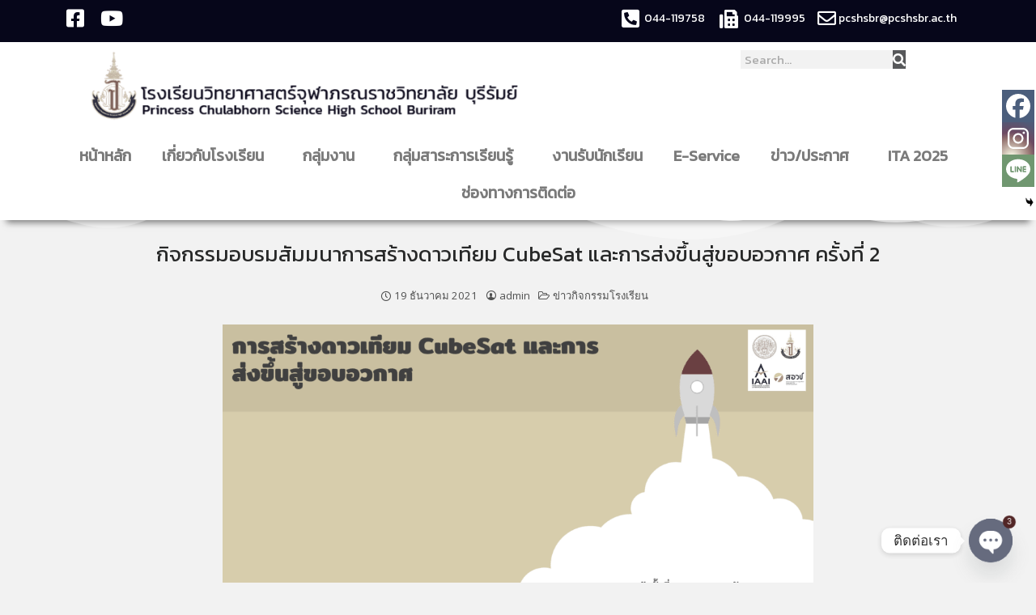

--- FILE ---
content_type: text/html; charset=UTF-8
request_url: https://www.pcshsbr.ac.th/%E0%B8%81%E0%B8%B4%E0%B8%88%E0%B8%81%E0%B8%A3%E0%B8%A3%E0%B8%A1%E0%B8%AD%E0%B8%9A%E0%B8%A3%E0%B8%A1%E0%B8%AA%E0%B8%B1%E0%B8%A1%E0%B8%A1%E0%B8%99%E0%B8%B2%E0%B8%81%E0%B8%B2%E0%B8%A3%E0%B8%AA%E0%B8%A3/
body_size: 25820
content:
<!DOCTYPE html>
<html lang="th">
<head>
	<meta charset="UTF-8">
	<meta name="viewport" content="width=device-width, initial-scale=1.0, viewport-fit=cover" />		<title>กิจกรรมอบรมสัมมนาการสร้างดาวเทียม CubeSat และการส่งขึ้นสู่ขอบอวกาศ  ครั้งที่ 2 &#8211; โรงเรียนวิทยาศาสตร์จุฬาภรณราชวิทยาลัย บุรีรัมย์</title><link rel="stylesheet" href="https://fonts.googleapis.com/css?family=Kanit%3A400%7COpen%20Sans%3A400&display=swap" />
<meta name='robots' content='max-image-preview:large' />
<link rel='dns-prefetch' href='//fonts.googleapis.com' />
<link rel="alternate" type="application/rss+xml" title="โรงเรียนวิทยาศาสตร์จุฬาภรณราชวิทยาลัย บุรีรัมย์ &raquo; ฟีด" href="https://www.pcshsbr.ac.th/feed/" />
<link rel='stylesheet' id='dashicons-css' href='https://www.pcshsbr.ac.th/wp-includes/css/dashicons.min.css?ver=6.6.4' type='text/css' media='all' />
<link rel='stylesheet' id='post-views-counter-frontend-css' href='https://www.pcshsbr.ac.th/wp-content/plugins/post-views-counter/css/frontend.min.css?ver=1.5.5' type='text/css' media='all' />
<style id='wp-emoji-styles-inline-css' type='text/css'>

	img.wp-smiley, img.emoji {
		display: inline !important;
		border: none !important;
		box-shadow: none !important;
		height: 1em !important;
		width: 1em !important;
		margin: 0 0.07em !important;
		vertical-align: -0.1em !important;
		background: none !important;
		padding: 0 !important;
	}
</style>
<style id='filebird-block-filebird-gallery-style-inline-css' type='text/css'>
ul.filebird-block-filebird-gallery{margin:auto!important;padding:0!important;width:100%}ul.filebird-block-filebird-gallery.layout-grid{display:grid;grid-gap:20px;align-items:stretch;grid-template-columns:repeat(var(--columns),1fr);justify-items:stretch}ul.filebird-block-filebird-gallery.layout-grid li img{border:1px solid #ccc;box-shadow:2px 2px 6px 0 rgba(0,0,0,.3);height:100%;max-width:100%;-o-object-fit:cover;object-fit:cover;width:100%}ul.filebird-block-filebird-gallery.layout-masonry{-moz-column-count:var(--columns);-moz-column-gap:var(--space);column-gap:var(--space);-moz-column-width:var(--min-width);columns:var(--min-width) var(--columns);display:block;overflow:auto}ul.filebird-block-filebird-gallery.layout-masonry li{margin-bottom:var(--space)}ul.filebird-block-filebird-gallery li{list-style:none}ul.filebird-block-filebird-gallery li figure{height:100%;margin:0;padding:0;position:relative;width:100%}ul.filebird-block-filebird-gallery li figure figcaption{background:linear-gradient(0deg,rgba(0,0,0,.7),rgba(0,0,0,.3) 70%,transparent);bottom:0;box-sizing:border-box;color:#fff;font-size:.8em;margin:0;max-height:100%;overflow:auto;padding:3em .77em .7em;position:absolute;text-align:center;width:100%;z-index:2}ul.filebird-block-filebird-gallery li figure figcaption a{color:inherit}

</style>
<link rel='stylesheet' id='awsm-ead-public-css' href='https://www.pcshsbr.ac.th/wp-content/plugins/embed-any-document/css/embed-public.min.css?ver=2.7.7' type='text/css' media='all' />
<style id='classic-theme-styles-inline-css' type='text/css'>
/*! This file is auto-generated */
.wp-block-button__link{color:#fff;background-color:#32373c;border-radius:9999px;box-shadow:none;text-decoration:none;padding:calc(.667em + 2px) calc(1.333em + 2px);font-size:1.125em}.wp-block-file__button{background:#32373c;color:#fff;text-decoration:none}
</style>
<style id='global-styles-inline-css' type='text/css'>
:root{--wp--preset--aspect-ratio--square: 1;--wp--preset--aspect-ratio--4-3: 4/3;--wp--preset--aspect-ratio--3-4: 3/4;--wp--preset--aspect-ratio--3-2: 3/2;--wp--preset--aspect-ratio--2-3: 2/3;--wp--preset--aspect-ratio--16-9: 16/9;--wp--preset--aspect-ratio--9-16: 9/16;--wp--preset--color--black: #000000;--wp--preset--color--cyan-bluish-gray: #abb8c3;--wp--preset--color--white: #ffffff;--wp--preset--color--pale-pink: #f78da7;--wp--preset--color--vivid-red: #cf2e2e;--wp--preset--color--luminous-vivid-orange: #ff6900;--wp--preset--color--luminous-vivid-amber: #fcb900;--wp--preset--color--light-green-cyan: #7bdcb5;--wp--preset--color--vivid-green-cyan: #00d084;--wp--preset--color--pale-cyan-blue: #8ed1fc;--wp--preset--color--vivid-cyan-blue: #0693e3;--wp--preset--color--vivid-purple: #9b51e0;--wp--preset--gradient--vivid-cyan-blue-to-vivid-purple: linear-gradient(135deg,rgba(6,147,227,1) 0%,rgb(155,81,224) 100%);--wp--preset--gradient--light-green-cyan-to-vivid-green-cyan: linear-gradient(135deg,rgb(122,220,180) 0%,rgb(0,208,130) 100%);--wp--preset--gradient--luminous-vivid-amber-to-luminous-vivid-orange: linear-gradient(135deg,rgba(252,185,0,1) 0%,rgba(255,105,0,1) 100%);--wp--preset--gradient--luminous-vivid-orange-to-vivid-red: linear-gradient(135deg,rgba(255,105,0,1) 0%,rgb(207,46,46) 100%);--wp--preset--gradient--very-light-gray-to-cyan-bluish-gray: linear-gradient(135deg,rgb(238,238,238) 0%,rgb(169,184,195) 100%);--wp--preset--gradient--cool-to-warm-spectrum: linear-gradient(135deg,rgb(74,234,220) 0%,rgb(151,120,209) 20%,rgb(207,42,186) 40%,rgb(238,44,130) 60%,rgb(251,105,98) 80%,rgb(254,248,76) 100%);--wp--preset--gradient--blush-light-purple: linear-gradient(135deg,rgb(255,206,236) 0%,rgb(152,150,240) 100%);--wp--preset--gradient--blush-bordeaux: linear-gradient(135deg,rgb(254,205,165) 0%,rgb(254,45,45) 50%,rgb(107,0,62) 100%);--wp--preset--gradient--luminous-dusk: linear-gradient(135deg,rgb(255,203,112) 0%,rgb(199,81,192) 50%,rgb(65,88,208) 100%);--wp--preset--gradient--pale-ocean: linear-gradient(135deg,rgb(255,245,203) 0%,rgb(182,227,212) 50%,rgb(51,167,181) 100%);--wp--preset--gradient--electric-grass: linear-gradient(135deg,rgb(202,248,128) 0%,rgb(113,206,126) 100%);--wp--preset--gradient--midnight: linear-gradient(135deg,rgb(2,3,129) 0%,rgb(40,116,252) 100%);--wp--preset--font-size--small: 13px;--wp--preset--font-size--medium: 20px;--wp--preset--font-size--large: 36px;--wp--preset--font-size--x-large: 42px;--wp--preset--spacing--20: 0.44rem;--wp--preset--spacing--30: 0.67rem;--wp--preset--spacing--40: 1rem;--wp--preset--spacing--50: 1.5rem;--wp--preset--spacing--60: 2.25rem;--wp--preset--spacing--70: 3.38rem;--wp--preset--spacing--80: 5.06rem;--wp--preset--shadow--natural: 6px 6px 9px rgba(0, 0, 0, 0.2);--wp--preset--shadow--deep: 12px 12px 50px rgba(0, 0, 0, 0.4);--wp--preset--shadow--sharp: 6px 6px 0px rgba(0, 0, 0, 0.2);--wp--preset--shadow--outlined: 6px 6px 0px -3px rgba(255, 255, 255, 1), 6px 6px rgba(0, 0, 0, 1);--wp--preset--shadow--crisp: 6px 6px 0px rgba(0, 0, 0, 1);}:where(.is-layout-flex){gap: 0.5em;}:where(.is-layout-grid){gap: 0.5em;}body .is-layout-flex{display: flex;}.is-layout-flex{flex-wrap: wrap;align-items: center;}.is-layout-flex > :is(*, div){margin: 0;}body .is-layout-grid{display: grid;}.is-layout-grid > :is(*, div){margin: 0;}:where(.wp-block-columns.is-layout-flex){gap: 2em;}:where(.wp-block-columns.is-layout-grid){gap: 2em;}:where(.wp-block-post-template.is-layout-flex){gap: 1.25em;}:where(.wp-block-post-template.is-layout-grid){gap: 1.25em;}.has-black-color{color: var(--wp--preset--color--black) !important;}.has-cyan-bluish-gray-color{color: var(--wp--preset--color--cyan-bluish-gray) !important;}.has-white-color{color: var(--wp--preset--color--white) !important;}.has-pale-pink-color{color: var(--wp--preset--color--pale-pink) !important;}.has-vivid-red-color{color: var(--wp--preset--color--vivid-red) !important;}.has-luminous-vivid-orange-color{color: var(--wp--preset--color--luminous-vivid-orange) !important;}.has-luminous-vivid-amber-color{color: var(--wp--preset--color--luminous-vivid-amber) !important;}.has-light-green-cyan-color{color: var(--wp--preset--color--light-green-cyan) !important;}.has-vivid-green-cyan-color{color: var(--wp--preset--color--vivid-green-cyan) !important;}.has-pale-cyan-blue-color{color: var(--wp--preset--color--pale-cyan-blue) !important;}.has-vivid-cyan-blue-color{color: var(--wp--preset--color--vivid-cyan-blue) !important;}.has-vivid-purple-color{color: var(--wp--preset--color--vivid-purple) !important;}.has-black-background-color{background-color: var(--wp--preset--color--black) !important;}.has-cyan-bluish-gray-background-color{background-color: var(--wp--preset--color--cyan-bluish-gray) !important;}.has-white-background-color{background-color: var(--wp--preset--color--white) !important;}.has-pale-pink-background-color{background-color: var(--wp--preset--color--pale-pink) !important;}.has-vivid-red-background-color{background-color: var(--wp--preset--color--vivid-red) !important;}.has-luminous-vivid-orange-background-color{background-color: var(--wp--preset--color--luminous-vivid-orange) !important;}.has-luminous-vivid-amber-background-color{background-color: var(--wp--preset--color--luminous-vivid-amber) !important;}.has-light-green-cyan-background-color{background-color: var(--wp--preset--color--light-green-cyan) !important;}.has-vivid-green-cyan-background-color{background-color: var(--wp--preset--color--vivid-green-cyan) !important;}.has-pale-cyan-blue-background-color{background-color: var(--wp--preset--color--pale-cyan-blue) !important;}.has-vivid-cyan-blue-background-color{background-color: var(--wp--preset--color--vivid-cyan-blue) !important;}.has-vivid-purple-background-color{background-color: var(--wp--preset--color--vivid-purple) !important;}.has-black-border-color{border-color: var(--wp--preset--color--black) !important;}.has-cyan-bluish-gray-border-color{border-color: var(--wp--preset--color--cyan-bluish-gray) !important;}.has-white-border-color{border-color: var(--wp--preset--color--white) !important;}.has-pale-pink-border-color{border-color: var(--wp--preset--color--pale-pink) !important;}.has-vivid-red-border-color{border-color: var(--wp--preset--color--vivid-red) !important;}.has-luminous-vivid-orange-border-color{border-color: var(--wp--preset--color--luminous-vivid-orange) !important;}.has-luminous-vivid-amber-border-color{border-color: var(--wp--preset--color--luminous-vivid-amber) !important;}.has-light-green-cyan-border-color{border-color: var(--wp--preset--color--light-green-cyan) !important;}.has-vivid-green-cyan-border-color{border-color: var(--wp--preset--color--vivid-green-cyan) !important;}.has-pale-cyan-blue-border-color{border-color: var(--wp--preset--color--pale-cyan-blue) !important;}.has-vivid-cyan-blue-border-color{border-color: var(--wp--preset--color--vivid-cyan-blue) !important;}.has-vivid-purple-border-color{border-color: var(--wp--preset--color--vivid-purple) !important;}.has-vivid-cyan-blue-to-vivid-purple-gradient-background{background: var(--wp--preset--gradient--vivid-cyan-blue-to-vivid-purple) !important;}.has-light-green-cyan-to-vivid-green-cyan-gradient-background{background: var(--wp--preset--gradient--light-green-cyan-to-vivid-green-cyan) !important;}.has-luminous-vivid-amber-to-luminous-vivid-orange-gradient-background{background: var(--wp--preset--gradient--luminous-vivid-amber-to-luminous-vivid-orange) !important;}.has-luminous-vivid-orange-to-vivid-red-gradient-background{background: var(--wp--preset--gradient--luminous-vivid-orange-to-vivid-red) !important;}.has-very-light-gray-to-cyan-bluish-gray-gradient-background{background: var(--wp--preset--gradient--very-light-gray-to-cyan-bluish-gray) !important;}.has-cool-to-warm-spectrum-gradient-background{background: var(--wp--preset--gradient--cool-to-warm-spectrum) !important;}.has-blush-light-purple-gradient-background{background: var(--wp--preset--gradient--blush-light-purple) !important;}.has-blush-bordeaux-gradient-background{background: var(--wp--preset--gradient--blush-bordeaux) !important;}.has-luminous-dusk-gradient-background{background: var(--wp--preset--gradient--luminous-dusk) !important;}.has-pale-ocean-gradient-background{background: var(--wp--preset--gradient--pale-ocean) !important;}.has-electric-grass-gradient-background{background: var(--wp--preset--gradient--electric-grass) !important;}.has-midnight-gradient-background{background: var(--wp--preset--gradient--midnight) !important;}.has-small-font-size{font-size: var(--wp--preset--font-size--small) !important;}.has-medium-font-size{font-size: var(--wp--preset--font-size--medium) !important;}.has-large-font-size{font-size: var(--wp--preset--font-size--large) !important;}.has-x-large-font-size{font-size: var(--wp--preset--font-size--x-large) !important;}
:where(.wp-block-post-template.is-layout-flex){gap: 1.25em;}:where(.wp-block-post-template.is-layout-grid){gap: 1.25em;}
:where(.wp-block-columns.is-layout-flex){gap: 2em;}:where(.wp-block-columns.is-layout-grid){gap: 2em;}
:root :where(.wp-block-pullquote){font-size: 1.5em;line-height: 1.6;}
</style>
<link rel='stylesheet' id='seed-bootstrap4-css' href='https://www.pcshsbr.ac.th/wp-content/themes/plant/css/bootstrap4.min.css?ver=6.6.4' type='text/css' media='all' />
<link rel='stylesheet' id='seed-min-css' href='https://www.pcshsbr.ac.th/wp-content/themes/plant/css/style.css?ver=6.6.4' type='text/css' media='all' />
<link rel='stylesheet' id='elementor-frontend-css' href='https://www.pcshsbr.ac.th/wp-content/plugins/elementor/assets/css/frontend.min.css?ver=3.30.2' type='text/css' media='all' />
<link rel='stylesheet' id='widget-heading-css' href='https://www.pcshsbr.ac.th/wp-content/plugins/elementor/assets/css/widget-heading.min.css?ver=3.30.2' type='text/css' media='all' />
<link rel='stylesheet' id='widget-image-css' href='https://www.pcshsbr.ac.th/wp-content/plugins/elementor/assets/css/widget-image.min.css?ver=3.30.2' type='text/css' media='all' />
<link rel='stylesheet' id='widget-search-form-css' href='https://www.pcshsbr.ac.th/wp-content/plugins/elementor-pro/assets/css/widget-search-form.min.css?ver=3.30.0' type='text/css' media='all' />
<link rel='stylesheet' id='elementor-icons-shared-0-css' href='https://www.pcshsbr.ac.th/wp-content/plugins/elementor/assets/lib/font-awesome/css/fontawesome.min.css?ver=5.15.3' type='text/css' media='all' />
<link rel='stylesheet' id='elementor-icons-fa-solid-css' href='https://www.pcshsbr.ac.th/wp-content/plugins/elementor/assets/lib/font-awesome/css/solid.min.css?ver=5.15.3' type='text/css' media='all' />
<link rel='stylesheet' id='e-sticky-css' href='https://www.pcshsbr.ac.th/wp-content/plugins/elementor-pro/assets/css/modules/sticky.min.css?ver=3.30.0' type='text/css' media='all' />
<link rel='stylesheet' id='widget-nav-menu-css' href='https://www.pcshsbr.ac.th/wp-content/plugins/elementor-pro/assets/css/widget-nav-menu.min.css?ver=3.30.0' type='text/css' media='all' />
<link rel='stylesheet' id='e-shapes-css' href='https://www.pcshsbr.ac.th/wp-content/plugins/elementor/assets/css/conditionals/shapes.min.css?ver=3.30.2' type='text/css' media='all' />
<link rel='stylesheet' id='widget-icon-list-css' href='https://www.pcshsbr.ac.th/wp-content/plugins/elementor/assets/css/widget-icon-list.min.css?ver=3.30.2' type='text/css' media='all' />
<link rel='stylesheet' id='elementor-icons-css' href='https://www.pcshsbr.ac.th/wp-content/plugins/elementor/assets/lib/eicons/css/elementor-icons.min.css?ver=5.43.0' type='text/css' media='all' />
<link rel='stylesheet' id='elementor-post-3735-css' href='https://www.pcshsbr.ac.th/wp-content/uploads/elementor/css/post-3735.css?ver=1762857837' type='text/css' media='all' />
<link rel='stylesheet' id='font-awesome-5-all-css' href='https://www.pcshsbr.ac.th/wp-content/plugins/elementor/assets/lib/font-awesome/css/all.min.css?ver=3.30.2' type='text/css' media='all' />
<link rel='stylesheet' id='font-awesome-4-shim-css' href='https://www.pcshsbr.ac.th/wp-content/plugins/elementor/assets/lib/font-awesome/css/v4-shims.min.css?ver=3.30.2' type='text/css' media='all' />
<link rel='stylesheet' id='swiper-css' href='https://www.pcshsbr.ac.th/wp-content/plugins/elementor/assets/lib/swiper/v8/css/swiper.min.css?ver=8.4.5' type='text/css' media='all' />
<link rel='stylesheet' id='e-swiper-css' href='https://www.pcshsbr.ac.th/wp-content/plugins/elementor/assets/css/conditionals/e-swiper.min.css?ver=3.30.2' type='text/css' media='all' />
<link rel='stylesheet' id='widget-image-gallery-css' href='https://www.pcshsbr.ac.th/wp-content/plugins/elementor/assets/css/widget-image-gallery.min.css?ver=3.30.2' type='text/css' media='all' />
<link rel='stylesheet' id='elementor-post-2309-css' href='https://www.pcshsbr.ac.th/wp-content/uploads/elementor/css/post-2309.css?ver=1762876714' type='text/css' media='all' />
<link rel='stylesheet' id='elementor-post-7565-css' href='https://www.pcshsbr.ac.th/wp-content/uploads/elementor/css/post-7565.css?ver=1762857837' type='text/css' media='all' />
<link rel='stylesheet' id='elementor-post-7597-css' href='https://www.pcshsbr.ac.th/wp-content/uploads/elementor/css/post-7597.css?ver=1762857837' type='text/css' media='all' />
<link rel='stylesheet' id='chaty-front-css-css' href='https://www.pcshsbr.ac.th/wp-content/plugins/chaty/css/chaty-front.min.css?ver=3.4.51748674991' type='text/css' media='all' />
<link rel='stylesheet' id='heateor_sss_frontend_css-css' href='https://www.pcshsbr.ac.th/wp-content/plugins/sassy-social-share/public/css/sassy-social-share-public.css?ver=3.3.76' type='text/css' media='all' />
<style id='heateor_sss_frontend_css-inline-css' type='text/css'>
.heateor_sss_button_instagram span.heateor_sss_svg,a.heateor_sss_instagram span.heateor_sss_svg{background:radial-gradient(circle at 30% 107%,#fdf497 0,#fdf497 5%,#fd5949 45%,#d6249f 60%,#285aeb 90%)}.heateor_sss_horizontal_sharing .heateor_sss_svg,.heateor_sss_standard_follow_icons_container .heateor_sss_svg{color:#fff;border-width:0px;border-style:solid;border-color:transparent}.heateor_sss_horizontal_sharing .heateorSssTCBackground{color:#666}.heateor_sss_horizontal_sharing span.heateor_sss_svg:hover,.heateor_sss_standard_follow_icons_container span.heateor_sss_svg:hover{border-color:transparent;}.heateor_sss_vertical_sharing span.heateor_sss_svg,.heateor_sss_floating_follow_icons_container span.heateor_sss_svg{color:#fff;border-width:0px;border-style:solid;border-color:transparent;}.heateor_sss_vertical_sharing .heateorSssTCBackground{color:#666;}.heateor_sss_vertical_sharing span.heateor_sss_svg:hover,.heateor_sss_floating_follow_icons_container span.heateor_sss_svg:hover{border-color:transparent;}@media screen and (max-width:783px) {.heateor_sss_vertical_sharing{display:none!important}}div.heateor_sss_mobile_footer{display:none;}@media screen and (max-width:783px){div.heateor_sss_bottom_sharing .heateorSssTCBackground{background-color:white}div.heateor_sss_bottom_sharing{width:100%!important;left:0!important;}div.heateor_sss_bottom_sharing a{width:33.333333333333% !important;}div.heateor_sss_bottom_sharing .heateor_sss_svg{width: 100% !important;}div.heateor_sss_bottom_sharing div.heateorSssTotalShareCount{font-size:1em!important;line-height:28px!important}div.heateor_sss_bottom_sharing div.heateorSssTotalShareText{font-size:.7em!important;line-height:0px!important}div.heateor_sss_mobile_footer{display:block;height:40px;}.heateor_sss_bottom_sharing{padding:0!important;display:block!important;width:auto!important;bottom:-2px!important;top: auto!important;}.heateor_sss_bottom_sharing .heateor_sss_square_count{line-height:inherit;}.heateor_sss_bottom_sharing .heateorSssSharingArrow{display:none;}.heateor_sss_bottom_sharing .heateorSssTCBackground{margin-right:1.1em!important}}div.heateor_sss_sharing_title{text-align:center}div.heateor_sss_sharing_ul{width:100%;text-align:center;}div.heateor_sss_horizontal_sharing div.heateor_sss_sharing_ul a{float:none!important;display:inline-block;}
</style>
<link rel='stylesheet' id='loftloader-lite-animation-css' href='https://www.pcshsbr.ac.th/wp-content/plugins/loftloader/assets/css/loftloader.min.css?ver=2024112801' type='text/css' media='all' />
<link rel='stylesheet' id='photonic-slider-css' href='https://www.pcshsbr.ac.th/wp-content/plugins/photonic/include/ext/splide/splide.min.css?ver=20250717-95512' type='text/css' media='all' />
<link rel='stylesheet' id='photonic-lightbox-css' href='https://www.pcshsbr.ac.th/wp-content/plugins/photonic/include/ext/baguettebox/baguettebox.min.css?ver=20250717-95512' type='text/css' media='all' />
<link rel='stylesheet' id='photonic-css' href='https://www.pcshsbr.ac.th/wp-content/plugins/photonic/include/css/front-end/core/photonic.min.css?ver=20250717-95512' type='text/css' media='all' />
<style id='photonic-inline-css' type='text/css'>
/* Dynamically generated CSS */
.photonic-panel { background:  rgb(17,17,17)  !important;

	border-top: none;
	border-right: none;
	border-bottom: none;
	border-left: none;
 }
.photonic-random-layout .photonic-thumb { padding: 2px}
.photonic-masonry-layout .photonic-thumb, .photonic-masonry-horizontal-layout .photonic-thumb { padding: 2px}
.photonic-mosaic-layout .photonic-thumb { padding: 2px}

</style>

<style id='seed-fonts-all-inline-css' type='text/css'>
h1, h2, h3, h4, h5, h6, nav,p, .nav, .menu, button, .button, .btn, .price, ._heading, .wp-block-pullquote blockquote, blockquote, label, legend{font-family: "Kanit",sans-serif !important; font-weight: 400 !important; }body {--s-heading:"Kanit",sans-serif !important}body {--s-heading-weight:400}
</style>

<style id='seed-fonts-body-all-inline-css' type='text/css'>
body{font-family: "Open Sans",sans-serif !important; font-weight: 400 !important; font-size: 16px !important; line-height: 1.6 !important; }body {--s-body:"Open Sans",sans-serif !important;--s-body-line-height:1.6;}
</style>
<link rel='stylesheet' id='elementor-gf-local-kanit-css' href='http://www.pcshsbr.ac.th/wp-content/uploads/elementor/google-fonts/css/kanit.css?ver=1752746015' type='text/css' media='all' />
<link rel='stylesheet' id='elementor-icons-fa-brands-css' href='https://www.pcshsbr.ac.th/wp-content/plugins/elementor/assets/lib/font-awesome/css/brands.min.css?ver=5.15.3' type='text/css' media='all' />
<link rel='stylesheet' id='elementor-icons-fa-regular-css' href='https://www.pcshsbr.ac.th/wp-content/plugins/elementor/assets/lib/font-awesome/css/regular.min.css?ver=5.15.3' type='text/css' media='all' />
<script type="text/javascript" src="https://www.pcshsbr.ac.th/wp-includes/js/jquery/jquery.min.js?ver=3.7.1" id="jquery-core-js"></script>
<script type="text/javascript" src="https://www.pcshsbr.ac.th/wp-includes/js/jquery/jquery-migrate.min.js?ver=3.4.1" id="jquery-migrate-js" defer></script>
<script type="text/javascript" src="https://www.pcshsbr.ac.th/wp-content/plugins/elementor/assets/lib/font-awesome/js/v4-shims.min.js?ver=3.30.2" id="font-awesome-4-shim-js" defer></script>
<script type="text/javascript" id="ai-js-js-extra">
/* <![CDATA[ */
var MyAjax = {"ajaxurl":"https:\/\/www.pcshsbr.ac.th\/wp-admin\/admin-ajax.php","security":"b4e1b701e2"};
/* ]]> */
</script>
<script type="text/javascript" src="https://www.pcshsbr.ac.th/wp-content/plugins/advanced-iframe/js/ai.min.js?ver=174253" id="ai-js-js" defer></script>
<link rel="https://api.w.org/" href="https://www.pcshsbr.ac.th/wp-json/" /><link rel="alternate" title="JSON" type="application/json" href="https://www.pcshsbr.ac.th/wp-json/wp/v2/posts/2309" /><link rel="EditURI" type="application/rsd+xml" title="RSD" href="https://www.pcshsbr.ac.th/xmlrpc.php?rsd" />
<meta name="generator" content="WordPress 6.6.4" />
<link rel="canonical" href="https://www.pcshsbr.ac.th/%e0%b8%81%e0%b8%b4%e0%b8%88%e0%b8%81%e0%b8%a3%e0%b8%a3%e0%b8%a1%e0%b8%ad%e0%b8%9a%e0%b8%a3%e0%b8%a1%e0%b8%aa%e0%b8%b1%e0%b8%a1%e0%b8%a1%e0%b8%99%e0%b8%b2%e0%b8%81%e0%b8%b2%e0%b8%a3%e0%b8%aa%e0%b8%a3/" />
<link rel='shortlink' href='https://www.pcshsbr.ac.th/?p=2309' />
<link rel="alternate" title="oEmbed (JSON)" type="application/json+oembed" href="https://www.pcshsbr.ac.th/wp-json/oembed/1.0/embed?url=https%3A%2F%2Fwww.pcshsbr.ac.th%2F%25e0%25b8%2581%25e0%25b8%25b4%25e0%25b8%2588%25e0%25b8%2581%25e0%25b8%25a3%25e0%25b8%25a3%25e0%25b8%25a1%25e0%25b8%25ad%25e0%25b8%259a%25e0%25b8%25a3%25e0%25b8%25a1%25e0%25b8%25aa%25e0%25b8%25b1%25e0%25b8%25a1%25e0%25b8%25a1%25e0%25b8%2599%25e0%25b8%25b2%25e0%25b8%2581%25e0%25b8%25b2%25e0%25b8%25a3%25e0%25b8%25aa%25e0%25b8%25a3%2F" />
<link rel="alternate" title="oEmbed (XML)" type="text/xml+oembed" href="https://www.pcshsbr.ac.th/wp-json/oembed/1.0/embed?url=https%3A%2F%2Fwww.pcshsbr.ac.th%2F%25e0%25b8%2581%25e0%25b8%25b4%25e0%25b8%2588%25e0%25b8%2581%25e0%25b8%25a3%25e0%25b8%25a3%25e0%25b8%25a1%25e0%25b8%25ad%25e0%25b8%259a%25e0%25b8%25a3%25e0%25b8%25a1%25e0%25b8%25aa%25e0%25b8%25b1%25e0%25b8%25a1%25e0%25b8%25a1%25e0%25b8%2599%25e0%25b8%25b2%25e0%25b8%2581%25e0%25b8%25b2%25e0%25b8%25a3%25e0%25b8%25aa%25e0%25b8%25a3%2F&#038;format=xml" />
 <style> .ppw-ppf-input-container { background-color: #ffffff!important; padding: 5px!important; border-radius: px!important; } .ppw-ppf-input-container div.ppw-ppf-headline { font-size: 35px!important; font-weight: !important; color: #dd3333!important; } .ppw-ppf-input-container div.ppw-ppf-desc { font-size: 20px!important; font-weight: !important; color: #727272!important; } .ppw-ppf-input-container label.ppw-pwd-label { font-size: 20px!important; font-weight: !important; color: !important; } div.ppwp-wrong-pw-error { font-size: px!important; font-weight: !important; color: #dc3232!important; background: !important; } .ppw-ppf-input-container input[type='submit'] { color: #ffffff!important; background: #1e73be!important; } .ppw-ppf-input-container input[type='submit']:hover { color: !important; background: !important; } .ppw-ppf-desc-below { font-size: 20px!important; font-weight: !important; color: !important; } </style>  <style> .ppw-form { background-color: !important; padding: px!important; border-radius: px!important; } .ppw-headline.ppw-pcp-pf-headline { font-size: px!important; font-weight: !important; color: !important; } .ppw-description.ppw-pcp-pf-desc { font-size: px!important; font-weight: !important; color: !important; } .ppw-pcp-pf-desc-above-btn { display: block; } .ppw-pcp-pf-desc-below-form { font-size: px!important; font-weight: !important; color: !important; } .ppw-input label.ppw-pcp-password-label { font-size: px!important; font-weight: !important; color: !important; } .ppw-form input[type='submit'] { color: !important; background: !important; } .ppw-form input[type='submit']:hover { color: !important; background: !important; } div.ppw-error.ppw-pcp-pf-error-msg { font-size: px!important; font-weight: !important; color: #dc3232!important; background: !important; } </style>         <script type='text/javascript'>
            if (typeof ajaxurl === 'undefined') {
                var ajaxurl = 'https://www.pcshsbr.ac.th/wp-admin/admin-ajax.php';
            }
            if (typeof resturl === 'undefined') {
                var resturl = 'https://www.pcshsbr.ac.th/wp-json/';
            }
        </script>
        		<script>
			document.documentElement.className = document.documentElement.className.replace('no-js', 'js');
		</script>
				<style>
			.no-js img.lazyload {
				display: none;
			}

			figure.wp-block-image img.lazyloading {
				min-width: 150px;
			}

			.lazyload,
			.lazyloading {
				--smush-placeholder-width: 100px;
				--smush-placeholder-aspect-ratio: 1/1;
				width: var(--smush-placeholder-width) !important;
				aspect-ratio: var(--smush-placeholder-aspect-ratio) !important;
			}

						.lazyload, .lazyloading {
				opacity: 0;
			}

			.lazyloaded {
				opacity: 1;
				transition: opacity 400ms;
				transition-delay: 0ms;
			}

					</style>
		<meta name="generator" content="Elementor 3.30.2; features: additional_custom_breakpoints; settings: css_print_method-external, google_font-enabled, font_display-auto">
			<style>
				.e-con.e-parent:nth-of-type(n+4):not(.e-lazyloaded):not(.e-no-lazyload),
				.e-con.e-parent:nth-of-type(n+4):not(.e-lazyloaded):not(.e-no-lazyload) * {
					background-image: none !important;
				}
				@media screen and (max-height: 1024px) {
					.e-con.e-parent:nth-of-type(n+3):not(.e-lazyloaded):not(.e-no-lazyload),
					.e-con.e-parent:nth-of-type(n+3):not(.e-lazyloaded):not(.e-no-lazyload) * {
						background-image: none !important;
					}
				}
				@media screen and (max-height: 640px) {
					.e-con.e-parent:nth-of-type(n+2):not(.e-lazyloaded):not(.e-no-lazyload),
					.e-con.e-parent:nth-of-type(n+2):not(.e-lazyloaded):not(.e-no-lazyload) * {
						background-image: none !important;
					}
				}
			</style>
			<link rel="icon" href="https://www.pcshsbr.ac.th/wp-content/uploads/2020/08/cropped-logo-pcshsbr-1-32x32.jpg" sizes="32x32" />
<link rel="icon" href="https://www.pcshsbr.ac.th/wp-content/uploads/2020/08/cropped-logo-pcshsbr-1-192x192.jpg" sizes="192x192" />
<link rel="apple-touch-icon" href="https://www.pcshsbr.ac.th/wp-content/uploads/2020/08/cropped-logo-pcshsbr-1-180x180.jpg" />
<meta name="msapplication-TileImage" content="https://www.pcshsbr.ac.th/wp-content/uploads/2020/08/cropped-logo-pcshsbr-1-270x270.jpg" />
<style id="loftloader-lite-custom-bg-color">#loftloader-wrapper .loader-section {
	background: #3a3a3a;
}
</style><style id="loftloader-lite-custom-bg-opacity">#loftloader-wrapper .loader-section {
	opacity: 0.9;
}
</style><style id="loftloader-lite-custom-loader">#loftloader-wrapper.pl-square #loader span {
	border: 4px solid #ffffff;
}
</style>		<style type="text/css" id="wp-custom-css">
			/** Add GrayScale Filter **/
html {
  -webkit-filter: grayscale(80%); 
  filter: grayscale(80%); 
  filter: gray;
}		</style>
		<style id="kirki-inline-styles">#page #content .button{background-color:#eee;color:#555;}#page #content .button:hover{background-color:#ccc;color:#222;}#page #content .button.alt, body .btn-primary{background-color:#dd9933;color:#fff;}body .btn-primary{border-color:#dd9933;}#page #content .button.alt:hover, body .btn-primary:hover{background-color:#1e73be;color:#fff;}body .btn-primary:hover{border-color:#1e73be;}.site-header, .site-desktop-navigation .sub-menu,.site-desktop-navigation .children,.head-widget .widget_nav_menu .sub-menu{background-color:#ffffff;}.site-header{color:rgba(255,255,255,0.7);}.site-header a, .site-desktop-navigation .sub-menu li a,.site-desktop-navigation .children li a,#page .head-widget .widget_nav_menu .sub-menu li a,.site-toggle b{color:#000000;}.site-toggle i > span{background-color:#000000;}.site-header a:hover, .site-desktop-navigation .sub-menu li a:hover,.site-desktop-navigation .children li a:hover,#page .head-widget .widget_nav_menu .sub-menu li a:hover, .site-toggle:hover b{color:rgba(0,0,0,0.8);}.site-desktop-navigation .sub-menu li a,.site-desktop-navigation .children li a,#page .head-widget .widget_nav_menu .sub-menu li a{border-top-color:rgba(255,255,255,0.15);}.site.-header-desktop-overlay .site-header.active,.site-header.active .site-desktop-navigation .sub-menu, .site-header.active .site-desktop-navigation .children,.site-header.active .head-widget .widget_nav_menu .sub-menu{background-color:#ffffff;}.site-header.active{color:rgba(255,255,255,0.6);}.site-header.active a, .site-header.active .site-desktop-navigation .sub-menu li a,.site-header.active .site-desktop-navigation .children li a,#page .site-header.active .head-widget .widget_nav_menu .sub-menu li a{color:rgba(0,0,0,0.8);}.site-header.active .site-toggle i > span{background-color:rgba(0,0,0,0.8);}.site-header.active a:hover, .site-header.active .site-desktop-navigation .sub-menu li a:hover,.site-header.active .site-desktop-navigation .children li a:hover,#page .site-header.active .head-widget .widget_nav_menu .sub-menu li a:hover{color:#000000;}.site-mobile-navigation.-dropdown.active, .sb-slidebar{background-color:#262828;}.site-mobile-navigation li a, .site-mobile-navigation .menu-item-has-children > i{color:rgba(255,255,255,0.9);}.site-mobile-navigation li a{border-bottom-color:rgba(255,255,255,0.15);}.site-canvas{background-color:(, , );}body, .entry-meta a{color:#262828;}blockquote::before, blockquote::after{background-color:#262828;}a{color:#163D4F;}a:hover,a:active{color:#dd3333;}.main-header{background-color:rgba(255,255,255,0);margin-top:0;margin-bottom:15px;}.main-title,.main-title a{color:#262828;}.main-title{padding-top:10px;padding-bottom:0px;}.site-footer{background-color:#443324;}.site-info{color:rgba(255,255,255,0.6);}.site-footer a{color:rgba(255,255,255,0.6);}.site-footer a:hover{color:#fff;}@media (min-width: 992px){.main-title{padding-top:25px;padding-bottom:0px;}}@media (min-width:992px){.main-header{margin-top:0;margin-bottom:25px;}}</style></head>
<body class="post-template-default single single-post postid-2309 single-format-standard wp-custom-logo eio-default loftloader-lite-enabled elementor-default elementor-kit-3735 elementor-page elementor-page-2309"><div id="loftloader-wrapper" class="pl-square" data-show-close-time="15000" data-max-load-time="10000"><div class="loader-section section-left"></div><div class="loader-section section-right"></div><div class="loader-inner"><div id="loader"><span></span></div></div><div class="loader-close-button" style="display: none;"><span class="screen-reader-text">Close</span></div></div>
		<div data-elementor-type="header" data-elementor-id="7565" class="elementor elementor-7565 elementor-location-header" data-elementor-post-type="elementor_library">
					<section class="elementor-section elementor-top-section elementor-element elementor-element-2bbcc09 elementor-section-height-min-height elementor-section-content-middle elementor-section-boxed elementor-section-height-default elementor-section-items-middle" data-id="2bbcc09" data-element_type="section" data-settings="{&quot;background_background&quot;:&quot;classic&quot;}">
						<div class="elementor-container elementor-column-gap-default">
					<div class="elementor-column elementor-col-50 elementor-top-column elementor-element elementor-element-74906fe" data-id="74906fe" data-element_type="column">
			<div class="elementor-widget-wrap elementor-element-populated">
						<div class="elementor-element elementor-element-47c9bb6 elementor-widget__width-auto elementor-view-default elementor-widget elementor-widget-icon" data-id="47c9bb6" data-element_type="widget" data-widget_type="icon.default">
				<div class="elementor-widget-container">
							<div class="elementor-icon-wrapper">
			<a class="elementor-icon" href="https://www.facebook.com/pr.pcshs.br" target="_blank">
			<i aria-hidden="true" class="fab fa-facebook-square"></i>			</a>
		</div>
						</div>
				</div>
				<div class="elementor-element elementor-element-d3c5a40 elementor-widget__width-auto elementor-view-default elementor-widget elementor-widget-icon" data-id="d3c5a40" data-element_type="widget" data-widget_type="icon.default">
				<div class="elementor-widget-container">
							<div class="elementor-icon-wrapper">
			<a class="elementor-icon" href="https://www.youtube.com/@princesschulabhornscienceh8907" target="_blank">
			<i aria-hidden="true" class="fab fa-youtube"></i>			</a>
		</div>
						</div>
				</div>
					</div>
		</div>
				<div class="elementor-column elementor-col-50 elementor-top-column elementor-element elementor-element-fe986c4" data-id="fe986c4" data-element_type="column">
			<div class="elementor-widget-wrap elementor-element-populated">
						<div class="elementor-element elementor-element-db2b275 elementor-widget__width-auto elementor-widget-tablet__width-initial elementor-view-default elementor-widget elementor-widget-icon" data-id="db2b275" data-element_type="widget" data-widget_type="icon.default">
				<div class="elementor-widget-container">
							<div class="elementor-icon-wrapper">
			<a class="elementor-icon" href="https://www.youtube.com/@user-dy9px4su2r/" target="_blank">
			<i aria-hidden="true" class="fas fa-phone-square-alt"></i>			</a>
		</div>
						</div>
				</div>
				<div class="elementor-element elementor-element-1cf766f elementor-widget__width-auto elementor-absolute elementor-widget elementor-widget-heading" data-id="1cf766f" data-element_type="widget" data-settings="{&quot;_position&quot;:&quot;absolute&quot;}" data-widget_type="heading.default">
				<div class="elementor-widget-container">
					<h4 class="elementor-heading-title elementor-size-default">044-119758</h4>				</div>
				</div>
				<div class="elementor-element elementor-element-ad309de elementor-widget__width-auto elementor-absolute elementor-view-default elementor-widget elementor-widget-icon" data-id="ad309de" data-element_type="widget" data-settings="{&quot;_position&quot;:&quot;absolute&quot;}" data-widget_type="icon.default">
				<div class="elementor-widget-container">
							<div class="elementor-icon-wrapper">
			<a class="elementor-icon" href="https://www.youtube.com/@user-dy9px4su2r/" target="_blank">
			<i aria-hidden="true" class="fas fa-fax"></i>			</a>
		</div>
						</div>
				</div>
				<div class="elementor-element elementor-element-ed0afb3 elementor-widget__width-auto elementor-absolute elementor-widget elementor-widget-heading" data-id="ed0afb3" data-element_type="widget" data-settings="{&quot;_position&quot;:&quot;absolute&quot;}" data-widget_type="heading.default">
				<div class="elementor-widget-container">
					<h4 class="elementor-heading-title elementor-size-default">044-119995</h4>				</div>
				</div>
				<div class="elementor-element elementor-element-9ae4efe elementor-widget__width-auto elementor-absolute elementor-view-default elementor-widget elementor-widget-icon" data-id="9ae4efe" data-element_type="widget" data-settings="{&quot;_position&quot;:&quot;absolute&quot;}" data-widget_type="icon.default">
				<div class="elementor-widget-container">
							<div class="elementor-icon-wrapper">
			<a class="elementor-icon" href="https://www.youtube.com/@user-dy9px4su2r/" target="_blank">
			<i aria-hidden="true" class="far fa-envelope"></i>			</a>
		</div>
						</div>
				</div>
				<div class="elementor-element elementor-element-72d7188 elementor-widget__width-initial elementor-absolute elementor-widget elementor-widget-heading" data-id="72d7188" data-element_type="widget" data-settings="{&quot;_position&quot;:&quot;absolute&quot;}" data-widget_type="heading.default">
				<div class="elementor-widget-container">
					<h4 class="elementor-heading-title elementor-size-default">pcshsbr@pcshsbr.ac.th</h4>				</div>
				</div>
					</div>
		</div>
					</div>
		</section>
				<section class="elementor-section elementor-top-section elementor-element elementor-element-0da244c elementor-section-boxed elementor-section-height-default elementor-section-height-default" data-id="0da244c" data-element_type="section" data-settings="{&quot;background_background&quot;:&quot;classic&quot;,&quot;sticky&quot;:&quot;top&quot;,&quot;sticky_on&quot;:[&quot;desktop&quot;,&quot;tablet&quot;,&quot;mobile&quot;],&quot;sticky_offset&quot;:0,&quot;sticky_effects_offset&quot;:0,&quot;sticky_anchor_link_offset&quot;:0}">
						<div class="elementor-container elementor-column-gap-default">
					<div class="elementor-column elementor-col-50 elementor-top-column elementor-element elementor-element-442a016" data-id="442a016" data-element_type="column">
			<div class="elementor-widget-wrap elementor-element-populated">
						<div class="elementor-element elementor-element-f4325b3 elementor-widget__width-auto elementor-widget elementor-widget-image" data-id="f4325b3" data-element_type="widget" data-widget_type="image.default">
				<div class="elementor-widget-container">
																<a href="https://www.pcshsbr.ac.th/">
							<img fetchpriority="high" width="840" height="84" src="https://www.pcshsbr.ac.th/wp-content/uploads/2021/09/logo-web-new01-png-1-1024x102.png" class="attachment-large size-large wp-image-1169" alt="" srcset="https://www.pcshsbr.ac.th/wp-content/uploads/2021/09/logo-web-new01-png-1-1024x102.png 1024w, https://www.pcshsbr.ac.th/wp-content/uploads/2021/09/logo-web-new01-png-1-300x30.png 300w, https://www.pcshsbr.ac.th/wp-content/uploads/2021/09/logo-web-new01-png-1-768x77.png 768w, https://www.pcshsbr.ac.th/wp-content/uploads/2021/09/logo-web-new01-png-1.png 1200w" sizes="(max-width: 840px) 100vw, 840px" />								</a>
															</div>
				</div>
					</div>
		</div>
				<div class="elementor-column elementor-col-50 elementor-top-column elementor-element elementor-element-b6464e6" data-id="b6464e6" data-element_type="column">
			<div class="elementor-widget-wrap elementor-element-populated">
						<div class="elementor-element elementor-element-d5eb81f elementor-widget__width-auto elementor-search-form--skin-classic elementor-search-form--button-type-icon elementor-search-form--icon-search elementor-widget elementor-widget-search-form" data-id="d5eb81f" data-element_type="widget" data-settings="{&quot;skin&quot;:&quot;classic&quot;}" data-widget_type="search-form.default">
				<div class="elementor-widget-container">
							<search role="search">
			<form class="elementor-search-form" action="https://www.pcshsbr.ac.th" method="get">
												<div class="elementor-search-form__container">
					<label class="elementor-screen-only" for="elementor-search-form-d5eb81f">Search</label>

					
					<input id="elementor-search-form-d5eb81f" placeholder="Search..." class="elementor-search-form__input" type="search" name="s" value="">
					
											<button class="elementor-search-form__submit" type="submit" aria-label="Search">
															<i aria-hidden="true" class="fas fa-search"></i>													</button>
					
									</div>
			</form>
		</search>
						</div>
				</div>
					</div>
		</div>
					</div>
		</section>
				<section class="elementor-section elementor-top-section elementor-element elementor-element-78f12a6 elementor-section-full_width elementor-section-height-default elementor-section-height-default" data-id="78f12a6" data-element_type="section" data-settings="{&quot;background_background&quot;:&quot;classic&quot;,&quot;shape_divider_top&quot;:&quot;mountains&quot;,&quot;sticky&quot;:&quot;top&quot;,&quot;sticky_offset&quot;:100,&quot;sticky_on&quot;:[&quot;desktop&quot;,&quot;tablet&quot;,&quot;mobile&quot;],&quot;sticky_effects_offset&quot;:0,&quot;sticky_anchor_link_offset&quot;:0}">
							<div class="elementor-background-overlay"></div>
						<div class="elementor-shape elementor-shape-top" aria-hidden="true" data-negative="false">
			<svg xmlns="http://www.w3.org/2000/svg" viewBox="0 0 1000 100" preserveAspectRatio="none">
	<path class="elementor-shape-fill" opacity="0.33" d="M473,67.3c-203.9,88.3-263.1-34-320.3,0C66,119.1,0,59.7,0,59.7V0h1000v59.7 c0,0-62.1,26.1-94.9,29.3c-32.8,3.3-62.8-12.3-75.8-22.1C806,49.6,745.3,8.7,694.9,4.7S492.4,59,473,67.3z"/>
	<path class="elementor-shape-fill" opacity="0.66" d="M734,67.3c-45.5,0-77.2-23.2-129.1-39.1c-28.6-8.7-150.3-10.1-254,39.1 s-91.7-34.4-149.2,0C115.7,118.3,0,39.8,0,39.8V0h1000v36.5c0,0-28.2-18.5-92.1-18.5C810.2,18.1,775.7,67.3,734,67.3z"/>
	<path class="elementor-shape-fill" d="M766.1,28.9c-200-57.5-266,65.5-395.1,19.5C242,1.8,242,5.4,184.8,20.6C128,35.8,132.3,44.9,89.9,52.5C28.6,63.7,0,0,0,0 h1000c0,0-9.9,40.9-83.6,48.1S829.6,47,766.1,28.9z"/>
</svg>		</div>
					<div class="elementor-container elementor-column-gap-default">
					<div class="elementor-column elementor-col-100 elementor-top-column elementor-element elementor-element-1681928" data-id="1681928" data-element_type="column">
			<div class="elementor-widget-wrap elementor-element-populated">
						<div class="elementor-element elementor-element-b7d6876 elementor-nav-menu__align-center elementor-nav-menu--dropdown-mobile elementor-nav-menu--stretch elementor-nav-menu__text-align-aside elementor-nav-menu--toggle elementor-nav-menu--burger elementor-widget elementor-widget-nav-menu" data-id="b7d6876" data-element_type="widget" data-settings="{&quot;full_width&quot;:&quot;stretch&quot;,&quot;submenu_icon&quot;:{&quot;value&quot;:&quot;&lt;i class=\&quot;\&quot;&gt;&lt;\/i&gt;&quot;,&quot;library&quot;:&quot;&quot;},&quot;layout&quot;:&quot;horizontal&quot;,&quot;toggle&quot;:&quot;burger&quot;}" data-widget_type="nav-menu.default">
				<div class="elementor-widget-container">
								<nav aria-label="Menu" class="elementor-nav-menu--main elementor-nav-menu__container elementor-nav-menu--layout-horizontal e--pointer-text e--animation-grow">
				<ul id="menu-1-b7d6876" class="elementor-nav-menu"><li class="menu-item menu-item-type-post_type menu-item-object-page menu-item-1552"><a href="https://www.pcshsbr.ac.th/home/" class="elementor-item">หน้าหลัก</a></li>
<li class="menu-item menu-item-type-custom menu-item-object-custom menu-item-has-children menu-item-56"><a href="#" class="elementor-item elementor-item-anchor">เกี่ยวกับโรงเรียน</a>
<ul class="sub-menu elementor-nav-menu--dropdown">
	<li class="menu-item menu-item-type-custom menu-item-object-custom menu-item-has-children menu-item-14462"><a href="#" class="elementor-sub-item elementor-item-anchor">ข้อมูลพื้นฐาน</a>
	<ul class="sub-menu elementor-nav-menu--dropdown">
		<li class="menu-item menu-item-type-post_type menu-item-object-page menu-item-54"><a href="https://www.pcshsbr.ac.th/%e0%b8%9b%e0%b8%a3%e0%b8%b0%e0%b8%a7%e0%b8%b1%e0%b8%95%e0%b8%b4%e0%b9%82%e0%b8%a3%e0%b8%87%e0%b9%80%e0%b8%a3%e0%b8%b5%e0%b8%a2%e0%b8%99/" class="elementor-sub-item">ประวัติโรงเรียน</a></li>
		<li class="menu-item menu-item-type-post_type menu-item-object-page menu-item-53"><a href="https://www.pcshsbr.ac.th/%e0%b8%82%e0%b9%89%e0%b8%ad%e0%b8%a1%e0%b8%b9%e0%b8%a5%e0%b8%97%e0%b8%b1%e0%b9%88%e0%b8%a7%e0%b9%84%e0%b8%9b/" class="elementor-sub-item">ข้อมูลทั่วไป</a></li>
		<li class="menu-item menu-item-type-post_type menu-item-object-page menu-item-4504"><a href="https://www.pcshsbr.ac.th/vtr/" class="elementor-sub-item">วิดีทัศน์แนะนำ</a></li>
	</ul>
</li>
	<li class="menu-item menu-item-type-custom menu-item-object-custom menu-item-has-children menu-item-14463"><a href="#" class="elementor-sub-item elementor-item-anchor">ทำเนียบบุคลากร</a>
	<ul class="sub-menu elementor-nav-menu--dropdown">
		<li class="menu-item menu-item-type-post_type menu-item-object-page menu-item-2769"><a href="https://www.pcshsbr.ac.th/%e0%b8%97%e0%b8%b3%e0%b9%80%e0%b8%99%e0%b8%b5%e0%b8%a2%e0%b8%9a%e0%b8%9c%e0%b8%b9%e0%b9%89%e0%b8%9a%e0%b8%a3%e0%b8%b4%e0%b8%ab%e0%b8%b2%e0%b8%a3/" class="elementor-sub-item">ทำเนียบผู้บริหาร</a></li>
		<li class="menu-item menu-item-type-post_type menu-item-object-page menu-item-4884"><a href="https://www.pcshsbr.ac.th/basiceducationboard/" class="elementor-sub-item">คณะกรรมการสถานศึกษาขั้นพื้นฐานฯ</a></li>
		<li class="menu-item menu-item-type-post_type menu-item-object-page menu-item-3132"><a href="https://www.pcshsbr.ac.th/personnelinfo/" class="elementor-sub-item">บุคลากร</a></li>
	</ul>
</li>
	<li class="menu-item menu-item-type-custom menu-item-object-custom menu-item-has-children menu-item-14464"><a href="#" class="elementor-sub-item elementor-item-anchor">โครงสร้างและอำนาจหน้าที่</a>
	<ul class="sub-menu elementor-nav-menu--dropdown">
		<li class="menu-item menu-item-type-post_type menu-item-object-page menu-item-9782"><a href="https://www.pcshsbr.ac.th/administrative_structure/" class="elementor-sub-item">โครงสร้างและอำนาจหน้าที่การบริหารงานโรงเรียน</a></li>
	</ul>
</li>
	<li class="menu-item menu-item-type-custom menu-item-object-custom menu-item-12439"><a href="https://www.pcshsbr.ac.th/30thanniversary_pcshsburiram/" class="elementor-sub-item">30 ปี – 30 ช่อแคแสด</a></li>
</ul>
</li>
<li class="menu-item menu-item-type-custom menu-item-object-custom menu-item-has-children menu-item-57"><a href="#" class="elementor-item elementor-item-anchor">กลุ่มงาน</a>
<ul class="sub-menu elementor-nav-menu--dropdown">
	<li class="menu-item menu-item-type-custom menu-item-object-custom menu-item-has-children menu-item-11394"><a href="https://sites.google.com/pcshsbr.ac.th/academic/Academic" class="elementor-sub-item">กลุ่มงานวิชาการ</a>
	<ul class="sub-menu elementor-nav-menu--dropdown">
		<li class="menu-item menu-item-type-custom menu-item-object-custom menu-item-11182"><a target="_blank" rel="noopener" href="https://academic-pcshsbr.com/login.php" class="elementor-sub-item">ระบบงานวิชาการออนไลน์</a></li>
		<li class="menu-item menu-item-type-custom menu-item-object-custom menu-item-1289"><a href="https://sites.google.com/pccbr.ac.th/curriculum/home" class="elementor-sub-item">ระบบงานหลักสูตร กลุ่มบริหารวิชาการ</a></li>
		<li class="menu-item menu-item-type-custom menu-item-object-custom menu-item-13673"><a target="_blank" rel="noopener" href="https://drive.google.com/drive/folders/1_P6L_T76AdHilnFDh18n4j9KANHDbURq" class="elementor-sub-item">งานประกันคุณภาพการศึกษา</a></li>
		<li class="menu-item menu-item-type-custom menu-item-object-custom menu-item-5915"><a href="https://drive.google.com/drive/folders/1Gtgdi4Ytx3dT4dxsWqsx-WgLTHoFVM8C" class="elementor-sub-item">งานสารสนเทศและควบคุมภายใน</a></li>
		<li class="menu-item menu-item-type-custom menu-item-object-custom menu-item-937"><a href="http://www.pcshsbr.ac.th/elective/" class="elementor-sub-item">ระบบวิชาเพิ่มเติมกลุ่ม 2</a></li>
	</ul>
</li>
	<li class="menu-item menu-item-type-post_type menu-item-object-page menu-item-has-children menu-item-1042"><a href="https://www.pcshsbr.ac.th/%e0%b8%87%e0%b8%9a%e0%b8%9b%e0%b8%a3%e0%b8%b0%e0%b8%a1%e0%b8%b2%e0%b8%93%e0%b9%81/" class="elementor-sub-item">กลุ่มแผนงานและงบประมาณ</a>
	<ul class="sub-menu elementor-nav-menu--dropdown">
		<li class="menu-item menu-item-type-custom menu-item-object-custom menu-item-130"><a href="http://www.posai.net/planpccbr/index.php" class="elementor-sub-item">ระบบแผนงาน(New)</a></li>
		<li class="menu-item menu-item-type-custom menu-item-object-custom menu-item-131"><a href="http://www.posai.net/planProject/index.php" class="elementor-sub-item">ระบบแผนงาน</a></li>
		<li class="menu-item menu-item-type-custom menu-item-object-custom menu-item-218"><a href="https://sites.google.com/site/finpccbr/home" class="elementor-sub-item">การเงินและพัสดุ</a></li>
	</ul>
</li>
	<li class="menu-item menu-item-type-post_type menu-item-object-page menu-item-has-children menu-item-1043"><a href="https://www.pcshsbr.ac.th/%e0%b8%9a%e0%b8%a3%e0%b8%b4%e0%b8%ab%e0%b8%b2%e0%b8%a3%e0%b8%87%e0%b8%b2%e0%b8%99%e0%b8%97%e0%b8%b1%e0%b9%88%e0%b8%a7%e0%b9%84%e0%b8%9b/" class="elementor-sub-item">กลุ่มบริหารทั่วไป</a>
	<ul class="sub-menu elementor-nav-menu--dropdown">
		<li class="menu-item menu-item-type-post_type menu-item-object-page menu-item-has-children menu-item-47"><a href="https://www.pcshsbr.ac.th/personnel/" class="elementor-sub-item">งานอำนวยการ</a>
		<ul class="sub-menu elementor-nav-menu--dropdown">
			<li class="menu-item menu-item-type-custom menu-item-object-custom menu-item-2270"><a href="http://www.pcshsbr.ac.th/pccbrperson/" class="elementor-sub-item">ทะเบียนข้าราชการครูและบุคลากรทางการศึกษา</a></li>
			<li class="menu-item menu-item-type-custom menu-item-object-custom menu-item-2740"><a href="http://www.pcshsbr.ac.th/personnel/" class="elementor-sub-item">งานอำนวยการและบุคลากร</a></li>
		</ul>
</li>
		<li class="menu-item menu-item-type-custom menu-item-object-custom menu-item-has-children menu-item-13674"><a href="#" class="elementor-sub-item elementor-item-anchor">งานบุคคล</a>
		<ul class="sub-menu elementor-nav-menu--dropdown">
			<li class="menu-item menu-item-type-custom menu-item-object-custom menu-item-13675"><a target="_blank" rel="noopener" href="https://www.student.co.th/" class="elementor-sub-item">Student Care</a></li>
		</ul>
</li>
		<li class="menu-item menu-item-type-post_type menu-item-object-page menu-item-2530"><a href="https://www.pcshsbr.ac.th/service/" class="elementor-sub-item">งานบริการอาคารสถานที่และสิ่งแวดล้อม</a></li>
		<li class="menu-item menu-item-type-custom menu-item-object-custom menu-item-3111"><a href="http://www.pcshsbr.ac.th/ict/" class="elementor-sub-item">บริการ ICT</a></li>
	</ul>
</li>
	<li class="menu-item menu-item-type-custom menu-item-object-custom menu-item-has-children menu-item-10564"><a href="https://sites.google.com/pcshsbr.ac.th/student-affairs/home" class="elementor-sub-item">กลุ่มบริหารกิจการนักเรียน</a>
	<ul class="sub-menu elementor-nav-menu--dropdown">
		<li class="menu-item menu-item-type-custom menu-item-object-custom menu-item-13676"><a target="_blank" rel="noopener" href="https://www.student.co.th/" class="elementor-sub-item">Student Care</a></li>
	</ul>
</li>
</ul>
</li>
<li class="menu-item menu-item-type-custom menu-item-object-custom menu-item-has-children menu-item-586"><a href="#" class="elementor-item elementor-item-anchor">กลุ่มสาระการเรียนรู้</a>
<ul class="sub-menu elementor-nav-menu--dropdown">
	<li class="menu-item menu-item-type-custom menu-item-object-custom menu-item-587"><a target="_blank" rel="noopener" href="https://www.facebook.com/profile.php?id=61555884952873" class="elementor-sub-item">วิทยาศาสตร์และเทคโนโลยี</a></li>
	<li class="menu-item menu-item-type-custom menu-item-object-custom menu-item-588"><a target="_blank" rel="noopener" href="https://web.facebook.com/profile.php?id=61584245872019" class="elementor-sub-item">คณิตศาสตร์</a></li>
	<li class="menu-item menu-item-type-custom menu-item-object-custom menu-item-589"><a target="_blank" rel="noopener" href="https://www.facebook.com/pasathai.pccbr/?locale=th_TH" class="elementor-sub-item">ภาษาไทย</a></li>
	<li class="menu-item menu-item-type-custom menu-item-object-custom menu-item-590"><a href="#" class="elementor-sub-item elementor-item-anchor">ภาษาต่างประเทศ</a></li>
	<li class="menu-item menu-item-type-custom menu-item-object-custom menu-item-591"><a href="#" class="elementor-sub-item elementor-item-anchor">สังคมศึกษาฯ</a></li>
	<li class="menu-item menu-item-type-custom menu-item-object-custom menu-item-592"><a href="#" class="elementor-sub-item elementor-item-anchor">การงานอาชีพ</a></li>
	<li class="menu-item menu-item-type-custom menu-item-object-custom menu-item-593"><a target="_blank" rel="noopener" href="https://www.facebook.com/p/%E0%B8%99%E0%B8%B2%E0%B8%8F%E0%B8%A8%E0%B8%B4%E0%B8%A5%E0%B8%9B%E0%B9%8C%E0%B9%82%E0%B8%A3%E0%B8%87%E0%B9%80%E0%B8%A3%E0%B8%B5%E0%B8%A2%E0%B8%99%E0%B8%A7%E0%B8%B4%E0%B8%97%E0%B8%A2%E0%B8%B2%E0%B8%A8%E0%B8%B2%E0%B8%AA%E0%B8%95%E0%B8%A3%E0%B9%8C%E0%B8%88%E0%B8%B8%E0%B8%AC%E0%B8%B2%E0%B8%A0%E0%B8%A3%E0%B8%93%E0%B8%A3%E0%B8%B2%E0%B8%8A%E0%B8%A7%E0%B8%B4%E0%B8%97%E0%B8%A2%E0%B8%B2%E0%B8%A5%E0%B8%B1%E0%B8%A2%E0%B8%9A%E0%B8%B8%E0%B8%A3%E0%B8%B5%E0%B8%A3%E0%B8%B1%E0%B8%A1%E0%B8%A2%E0%B9%8C-100065608024471/?locale=th_TH" class="elementor-sub-item">ศิลปะ</a></li>
	<li class="menu-item menu-item-type-custom menu-item-object-custom menu-item-594"><a target="_blank" rel="noopener" href="https://www.facebook.com/profile.php?id=100064229823277#" class="elementor-sub-item elementor-item-anchor">พลศึกษา</a></li>
</ul>
</li>
<li class="menu-item menu-item-type-post_type menu-item-object-page menu-item-2271"><a href="https://www.pcshsbr.ac.th/acstudents/" class="elementor-item">งานรับนักเรียน</a></li>
<li class="menu-item menu-item-type-custom menu-item-object-custom menu-item-58"><a href="https://www.pcshsbr.ac.th/e-service/" class="elementor-item">E-Service</a></li>
<li class="menu-item menu-item-type-custom menu-item-object-custom menu-item-has-children menu-item-10567"><a href="#" class="elementor-item elementor-item-anchor">ข่าว/ประกาศ</a>
<ul class="sub-menu elementor-nav-menu--dropdown">
	<li class="menu-item menu-item-type-post_type menu-item-object-page current_page_parent menu-item-10566"><a href="https://www.pcshsbr.ac.th/all_news/" class="elementor-sub-item">ข่าวประชาสัมพันธ์</a></li>
	<li class="menu-item menu-item-type-post_type menu-item-object-page menu-item-10565"><a href="https://www.pcshsbr.ac.th/award/" class="elementor-sub-item">รางวัลและผลงาน</a></li>
	<li class="menu-item menu-item-type-post_type menu-item-object-page menu-item-11174"><a href="https://www.pcshsbr.ac.th/announcement_page/" class="elementor-sub-item">ประกาศโรงเรียน</a></li>
	<li class="menu-item menu-item-type-post_type menu-item-object-page menu-item-11175"><a href="https://www.pcshsbr.ac.th/%e0%b8%9b%e0%b8%a3%e0%b8%b0%e0%b8%81%e0%b8%b2%e0%b8%a8%e0%b8%a3%e0%b8%b1%e0%b8%9a%e0%b8%aa%e0%b8%a1%e0%b8%b1%e0%b8%84%e0%b8%a3%e0%b8%9a%e0%b8%b8%e0%b8%84%e0%b8%a5%e0%b8%b2%e0%b8%81%e0%b8%a3/" class="elementor-sub-item">ประกาศรับสมัครบุคลากร</a></li>
	<li class="menu-item menu-item-type-post_type menu-item-object-page menu-item-17061"><a href="https://www.pcshsbr.ac.th/journal/" class="elementor-sub-item">วารสารแคแสดบุรีรัมย์</a></li>
	<li class="menu-item menu-item-type-post_type menu-item-object-page menu-item-1931"><a href="https://www.pcshsbr.ac.th/workings/" class="elementor-sub-item">เผยแพร่ผลงาน</a></li>
</ul>
</li>
<li class="menu-item menu-item-type-custom menu-item-object-custom menu-item-11533"><a href="https://www.pcshsbr.ac.th/ita2025/" class="elementor-item">ITA 2025</a></li>
<li class="menu-item menu-item-type-custom menu-item-object-custom menu-item-has-children menu-item-15184"><a href="#" class="elementor-item elementor-item-anchor">ช่องทางการติดต่อ</a>
<ul class="sub-menu elementor-nav-menu--dropdown">
	<li class="menu-item menu-item-type-post_type menu-item-object-page menu-item-41"><a href="https://www.pcshsbr.ac.th/%e0%b8%95%e0%b8%b4%e0%b8%94%e0%b8%95%e0%b9%88%e0%b8%ad%e0%b9%80%e0%b8%a3%e0%b8%b2/" class="elementor-sub-item">ติดต่อเรา</a></li>
	<li class="menu-item menu-item-type-post_type menu-item-object-page menu-item-11428"><a href="https://www.pcshsbr.ac.th/q_a/" class="elementor-sub-item">ถาม-ตอบ (Q&#038;A)</a></li>
	<li class="menu-item menu-item-type-post_type menu-item-object-page menu-item-15494"><a href="https://www.pcshsbr.ac.th/complaint/" class="elementor-sub-item">แจ้งเรื่องร้องเรียนการทุจริตและประพฤติมิชอบ</a></li>
</ul>
</li>
</ul>			</nav>
					<div class="elementor-menu-toggle" role="button" tabindex="0" aria-label="Menu Toggle" aria-expanded="false">
			<i aria-hidden="true" role="presentation" class="elementor-menu-toggle__icon--open eicon-menu-bar"></i><i aria-hidden="true" role="presentation" class="elementor-menu-toggle__icon--close eicon-close"></i>		</div>
					<nav class="elementor-nav-menu--dropdown elementor-nav-menu__container" aria-hidden="true">
				<ul id="menu-2-b7d6876" class="elementor-nav-menu"><li class="menu-item menu-item-type-post_type menu-item-object-page menu-item-1552"><a href="https://www.pcshsbr.ac.th/home/" class="elementor-item" tabindex="-1">หน้าหลัก</a></li>
<li class="menu-item menu-item-type-custom menu-item-object-custom menu-item-has-children menu-item-56"><a href="#" class="elementor-item elementor-item-anchor" tabindex="-1">เกี่ยวกับโรงเรียน</a>
<ul class="sub-menu elementor-nav-menu--dropdown">
	<li class="menu-item menu-item-type-custom menu-item-object-custom menu-item-has-children menu-item-14462"><a href="#" class="elementor-sub-item elementor-item-anchor" tabindex="-1">ข้อมูลพื้นฐาน</a>
	<ul class="sub-menu elementor-nav-menu--dropdown">
		<li class="menu-item menu-item-type-post_type menu-item-object-page menu-item-54"><a href="https://www.pcshsbr.ac.th/%e0%b8%9b%e0%b8%a3%e0%b8%b0%e0%b8%a7%e0%b8%b1%e0%b8%95%e0%b8%b4%e0%b9%82%e0%b8%a3%e0%b8%87%e0%b9%80%e0%b8%a3%e0%b8%b5%e0%b8%a2%e0%b8%99/" class="elementor-sub-item" tabindex="-1">ประวัติโรงเรียน</a></li>
		<li class="menu-item menu-item-type-post_type menu-item-object-page menu-item-53"><a href="https://www.pcshsbr.ac.th/%e0%b8%82%e0%b9%89%e0%b8%ad%e0%b8%a1%e0%b8%b9%e0%b8%a5%e0%b8%97%e0%b8%b1%e0%b9%88%e0%b8%a7%e0%b9%84%e0%b8%9b/" class="elementor-sub-item" tabindex="-1">ข้อมูลทั่วไป</a></li>
		<li class="menu-item menu-item-type-post_type menu-item-object-page menu-item-4504"><a href="https://www.pcshsbr.ac.th/vtr/" class="elementor-sub-item" tabindex="-1">วิดีทัศน์แนะนำ</a></li>
	</ul>
</li>
	<li class="menu-item menu-item-type-custom menu-item-object-custom menu-item-has-children menu-item-14463"><a href="#" class="elementor-sub-item elementor-item-anchor" tabindex="-1">ทำเนียบบุคลากร</a>
	<ul class="sub-menu elementor-nav-menu--dropdown">
		<li class="menu-item menu-item-type-post_type menu-item-object-page menu-item-2769"><a href="https://www.pcshsbr.ac.th/%e0%b8%97%e0%b8%b3%e0%b9%80%e0%b8%99%e0%b8%b5%e0%b8%a2%e0%b8%9a%e0%b8%9c%e0%b8%b9%e0%b9%89%e0%b8%9a%e0%b8%a3%e0%b8%b4%e0%b8%ab%e0%b8%b2%e0%b8%a3/" class="elementor-sub-item" tabindex="-1">ทำเนียบผู้บริหาร</a></li>
		<li class="menu-item menu-item-type-post_type menu-item-object-page menu-item-4884"><a href="https://www.pcshsbr.ac.th/basiceducationboard/" class="elementor-sub-item" tabindex="-1">คณะกรรมการสถานศึกษาขั้นพื้นฐานฯ</a></li>
		<li class="menu-item menu-item-type-post_type menu-item-object-page menu-item-3132"><a href="https://www.pcshsbr.ac.th/personnelinfo/" class="elementor-sub-item" tabindex="-1">บุคลากร</a></li>
	</ul>
</li>
	<li class="menu-item menu-item-type-custom menu-item-object-custom menu-item-has-children menu-item-14464"><a href="#" class="elementor-sub-item elementor-item-anchor" tabindex="-1">โครงสร้างและอำนาจหน้าที่</a>
	<ul class="sub-menu elementor-nav-menu--dropdown">
		<li class="menu-item menu-item-type-post_type menu-item-object-page menu-item-9782"><a href="https://www.pcshsbr.ac.th/administrative_structure/" class="elementor-sub-item" tabindex="-1">โครงสร้างและอำนาจหน้าที่การบริหารงานโรงเรียน</a></li>
	</ul>
</li>
	<li class="menu-item menu-item-type-custom menu-item-object-custom menu-item-12439"><a href="https://www.pcshsbr.ac.th/30thanniversary_pcshsburiram/" class="elementor-sub-item" tabindex="-1">30 ปี – 30 ช่อแคแสด</a></li>
</ul>
</li>
<li class="menu-item menu-item-type-custom menu-item-object-custom menu-item-has-children menu-item-57"><a href="#" class="elementor-item elementor-item-anchor" tabindex="-1">กลุ่มงาน</a>
<ul class="sub-menu elementor-nav-menu--dropdown">
	<li class="menu-item menu-item-type-custom menu-item-object-custom menu-item-has-children menu-item-11394"><a href="https://sites.google.com/pcshsbr.ac.th/academic/Academic" class="elementor-sub-item" tabindex="-1">กลุ่มงานวิชาการ</a>
	<ul class="sub-menu elementor-nav-menu--dropdown">
		<li class="menu-item menu-item-type-custom menu-item-object-custom menu-item-11182"><a target="_blank" rel="noopener" href="https://academic-pcshsbr.com/login.php" class="elementor-sub-item" tabindex="-1">ระบบงานวิชาการออนไลน์</a></li>
		<li class="menu-item menu-item-type-custom menu-item-object-custom menu-item-1289"><a href="https://sites.google.com/pccbr.ac.th/curriculum/home" class="elementor-sub-item" tabindex="-1">ระบบงานหลักสูตร กลุ่มบริหารวิชาการ</a></li>
		<li class="menu-item menu-item-type-custom menu-item-object-custom menu-item-13673"><a target="_blank" rel="noopener" href="https://drive.google.com/drive/folders/1_P6L_T76AdHilnFDh18n4j9KANHDbURq" class="elementor-sub-item" tabindex="-1">งานประกันคุณภาพการศึกษา</a></li>
		<li class="menu-item menu-item-type-custom menu-item-object-custom menu-item-5915"><a href="https://drive.google.com/drive/folders/1Gtgdi4Ytx3dT4dxsWqsx-WgLTHoFVM8C" class="elementor-sub-item" tabindex="-1">งานสารสนเทศและควบคุมภายใน</a></li>
		<li class="menu-item menu-item-type-custom menu-item-object-custom menu-item-937"><a href="http://www.pcshsbr.ac.th/elective/" class="elementor-sub-item" tabindex="-1">ระบบวิชาเพิ่มเติมกลุ่ม 2</a></li>
	</ul>
</li>
	<li class="menu-item menu-item-type-post_type menu-item-object-page menu-item-has-children menu-item-1042"><a href="https://www.pcshsbr.ac.th/%e0%b8%87%e0%b8%9a%e0%b8%9b%e0%b8%a3%e0%b8%b0%e0%b8%a1%e0%b8%b2%e0%b8%93%e0%b9%81/" class="elementor-sub-item" tabindex="-1">กลุ่มแผนงานและงบประมาณ</a>
	<ul class="sub-menu elementor-nav-menu--dropdown">
		<li class="menu-item menu-item-type-custom menu-item-object-custom menu-item-130"><a href="http://www.posai.net/planpccbr/index.php" class="elementor-sub-item" tabindex="-1">ระบบแผนงาน(New)</a></li>
		<li class="menu-item menu-item-type-custom menu-item-object-custom menu-item-131"><a href="http://www.posai.net/planProject/index.php" class="elementor-sub-item" tabindex="-1">ระบบแผนงาน</a></li>
		<li class="menu-item menu-item-type-custom menu-item-object-custom menu-item-218"><a href="https://sites.google.com/site/finpccbr/home" class="elementor-sub-item" tabindex="-1">การเงินและพัสดุ</a></li>
	</ul>
</li>
	<li class="menu-item menu-item-type-post_type menu-item-object-page menu-item-has-children menu-item-1043"><a href="https://www.pcshsbr.ac.th/%e0%b8%9a%e0%b8%a3%e0%b8%b4%e0%b8%ab%e0%b8%b2%e0%b8%a3%e0%b8%87%e0%b8%b2%e0%b8%99%e0%b8%97%e0%b8%b1%e0%b9%88%e0%b8%a7%e0%b9%84%e0%b8%9b/" class="elementor-sub-item" tabindex="-1">กลุ่มบริหารทั่วไป</a>
	<ul class="sub-menu elementor-nav-menu--dropdown">
		<li class="menu-item menu-item-type-post_type menu-item-object-page menu-item-has-children menu-item-47"><a href="https://www.pcshsbr.ac.th/personnel/" class="elementor-sub-item" tabindex="-1">งานอำนวยการ</a>
		<ul class="sub-menu elementor-nav-menu--dropdown">
			<li class="menu-item menu-item-type-custom menu-item-object-custom menu-item-2270"><a href="http://www.pcshsbr.ac.th/pccbrperson/" class="elementor-sub-item" tabindex="-1">ทะเบียนข้าราชการครูและบุคลากรทางการศึกษา</a></li>
			<li class="menu-item menu-item-type-custom menu-item-object-custom menu-item-2740"><a href="http://www.pcshsbr.ac.th/personnel/" class="elementor-sub-item" tabindex="-1">งานอำนวยการและบุคลากร</a></li>
		</ul>
</li>
		<li class="menu-item menu-item-type-custom menu-item-object-custom menu-item-has-children menu-item-13674"><a href="#" class="elementor-sub-item elementor-item-anchor" tabindex="-1">งานบุคคล</a>
		<ul class="sub-menu elementor-nav-menu--dropdown">
			<li class="menu-item menu-item-type-custom menu-item-object-custom menu-item-13675"><a target="_blank" rel="noopener" href="https://www.student.co.th/" class="elementor-sub-item" tabindex="-1">Student Care</a></li>
		</ul>
</li>
		<li class="menu-item menu-item-type-post_type menu-item-object-page menu-item-2530"><a href="https://www.pcshsbr.ac.th/service/" class="elementor-sub-item" tabindex="-1">งานบริการอาคารสถานที่และสิ่งแวดล้อม</a></li>
		<li class="menu-item menu-item-type-custom menu-item-object-custom menu-item-3111"><a href="http://www.pcshsbr.ac.th/ict/" class="elementor-sub-item" tabindex="-1">บริการ ICT</a></li>
	</ul>
</li>
	<li class="menu-item menu-item-type-custom menu-item-object-custom menu-item-has-children menu-item-10564"><a href="https://sites.google.com/pcshsbr.ac.th/student-affairs/home" class="elementor-sub-item" tabindex="-1">กลุ่มบริหารกิจการนักเรียน</a>
	<ul class="sub-menu elementor-nav-menu--dropdown">
		<li class="menu-item menu-item-type-custom menu-item-object-custom menu-item-13676"><a target="_blank" rel="noopener" href="https://www.student.co.th/" class="elementor-sub-item" tabindex="-1">Student Care</a></li>
	</ul>
</li>
</ul>
</li>
<li class="menu-item menu-item-type-custom menu-item-object-custom menu-item-has-children menu-item-586"><a href="#" class="elementor-item elementor-item-anchor" tabindex="-1">กลุ่มสาระการเรียนรู้</a>
<ul class="sub-menu elementor-nav-menu--dropdown">
	<li class="menu-item menu-item-type-custom menu-item-object-custom menu-item-587"><a target="_blank" rel="noopener" href="https://www.facebook.com/profile.php?id=61555884952873" class="elementor-sub-item" tabindex="-1">วิทยาศาสตร์และเทคโนโลยี</a></li>
	<li class="menu-item menu-item-type-custom menu-item-object-custom menu-item-588"><a target="_blank" rel="noopener" href="https://web.facebook.com/profile.php?id=61584245872019" class="elementor-sub-item" tabindex="-1">คณิตศาสตร์</a></li>
	<li class="menu-item menu-item-type-custom menu-item-object-custom menu-item-589"><a target="_blank" rel="noopener" href="https://www.facebook.com/pasathai.pccbr/?locale=th_TH" class="elementor-sub-item" tabindex="-1">ภาษาไทย</a></li>
	<li class="menu-item menu-item-type-custom menu-item-object-custom menu-item-590"><a href="#" class="elementor-sub-item elementor-item-anchor" tabindex="-1">ภาษาต่างประเทศ</a></li>
	<li class="menu-item menu-item-type-custom menu-item-object-custom menu-item-591"><a href="#" class="elementor-sub-item elementor-item-anchor" tabindex="-1">สังคมศึกษาฯ</a></li>
	<li class="menu-item menu-item-type-custom menu-item-object-custom menu-item-592"><a href="#" class="elementor-sub-item elementor-item-anchor" tabindex="-1">การงานอาชีพ</a></li>
	<li class="menu-item menu-item-type-custom menu-item-object-custom menu-item-593"><a target="_blank" rel="noopener" href="https://www.facebook.com/p/%E0%B8%99%E0%B8%B2%E0%B8%8F%E0%B8%A8%E0%B8%B4%E0%B8%A5%E0%B8%9B%E0%B9%8C%E0%B9%82%E0%B8%A3%E0%B8%87%E0%B9%80%E0%B8%A3%E0%B8%B5%E0%B8%A2%E0%B8%99%E0%B8%A7%E0%B8%B4%E0%B8%97%E0%B8%A2%E0%B8%B2%E0%B8%A8%E0%B8%B2%E0%B8%AA%E0%B8%95%E0%B8%A3%E0%B9%8C%E0%B8%88%E0%B8%B8%E0%B8%AC%E0%B8%B2%E0%B8%A0%E0%B8%A3%E0%B8%93%E0%B8%A3%E0%B8%B2%E0%B8%8A%E0%B8%A7%E0%B8%B4%E0%B8%97%E0%B8%A2%E0%B8%B2%E0%B8%A5%E0%B8%B1%E0%B8%A2%E0%B8%9A%E0%B8%B8%E0%B8%A3%E0%B8%B5%E0%B8%A3%E0%B8%B1%E0%B8%A1%E0%B8%A2%E0%B9%8C-100065608024471/?locale=th_TH" class="elementor-sub-item" tabindex="-1">ศิลปะ</a></li>
	<li class="menu-item menu-item-type-custom menu-item-object-custom menu-item-594"><a target="_blank" rel="noopener" href="https://www.facebook.com/profile.php?id=100064229823277#" class="elementor-sub-item elementor-item-anchor" tabindex="-1">พลศึกษา</a></li>
</ul>
</li>
<li class="menu-item menu-item-type-post_type menu-item-object-page menu-item-2271"><a href="https://www.pcshsbr.ac.th/acstudents/" class="elementor-item" tabindex="-1">งานรับนักเรียน</a></li>
<li class="menu-item menu-item-type-custom menu-item-object-custom menu-item-58"><a href="https://www.pcshsbr.ac.th/e-service/" class="elementor-item" tabindex="-1">E-Service</a></li>
<li class="menu-item menu-item-type-custom menu-item-object-custom menu-item-has-children menu-item-10567"><a href="#" class="elementor-item elementor-item-anchor" tabindex="-1">ข่าว/ประกาศ</a>
<ul class="sub-menu elementor-nav-menu--dropdown">
	<li class="menu-item menu-item-type-post_type menu-item-object-page current_page_parent menu-item-10566"><a href="https://www.pcshsbr.ac.th/all_news/" class="elementor-sub-item" tabindex="-1">ข่าวประชาสัมพันธ์</a></li>
	<li class="menu-item menu-item-type-post_type menu-item-object-page menu-item-10565"><a href="https://www.pcshsbr.ac.th/award/" class="elementor-sub-item" tabindex="-1">รางวัลและผลงาน</a></li>
	<li class="menu-item menu-item-type-post_type menu-item-object-page menu-item-11174"><a href="https://www.pcshsbr.ac.th/announcement_page/" class="elementor-sub-item" tabindex="-1">ประกาศโรงเรียน</a></li>
	<li class="menu-item menu-item-type-post_type menu-item-object-page menu-item-11175"><a href="https://www.pcshsbr.ac.th/%e0%b8%9b%e0%b8%a3%e0%b8%b0%e0%b8%81%e0%b8%b2%e0%b8%a8%e0%b8%a3%e0%b8%b1%e0%b8%9a%e0%b8%aa%e0%b8%a1%e0%b8%b1%e0%b8%84%e0%b8%a3%e0%b8%9a%e0%b8%b8%e0%b8%84%e0%b8%a5%e0%b8%b2%e0%b8%81%e0%b8%a3/" class="elementor-sub-item" tabindex="-1">ประกาศรับสมัครบุคลากร</a></li>
	<li class="menu-item menu-item-type-post_type menu-item-object-page menu-item-17061"><a href="https://www.pcshsbr.ac.th/journal/" class="elementor-sub-item" tabindex="-1">วารสารแคแสดบุรีรัมย์</a></li>
	<li class="menu-item menu-item-type-post_type menu-item-object-page menu-item-1931"><a href="https://www.pcshsbr.ac.th/workings/" class="elementor-sub-item" tabindex="-1">เผยแพร่ผลงาน</a></li>
</ul>
</li>
<li class="menu-item menu-item-type-custom menu-item-object-custom menu-item-11533"><a href="https://www.pcshsbr.ac.th/ita2025/" class="elementor-item" tabindex="-1">ITA 2025</a></li>
<li class="menu-item menu-item-type-custom menu-item-object-custom menu-item-has-children menu-item-15184"><a href="#" class="elementor-item elementor-item-anchor" tabindex="-1">ช่องทางการติดต่อ</a>
<ul class="sub-menu elementor-nav-menu--dropdown">
	<li class="menu-item menu-item-type-post_type menu-item-object-page menu-item-41"><a href="https://www.pcshsbr.ac.th/%e0%b8%95%e0%b8%b4%e0%b8%94%e0%b8%95%e0%b9%88%e0%b8%ad%e0%b9%80%e0%b8%a3%e0%b8%b2/" class="elementor-sub-item" tabindex="-1">ติดต่อเรา</a></li>
	<li class="menu-item menu-item-type-post_type menu-item-object-page menu-item-11428"><a href="https://www.pcshsbr.ac.th/q_a/" class="elementor-sub-item" tabindex="-1">ถาม-ตอบ (Q&#038;A)</a></li>
	<li class="menu-item menu-item-type-post_type menu-item-object-page menu-item-15494"><a href="https://www.pcshsbr.ac.th/complaint/" class="elementor-sub-item" tabindex="-1">แจ้งเรื่องร้องเรียนการทุจริตและประพฤติมิชอบ</a></li>
</ul>
</li>
</ul>			</nav>
						</div>
				</div>
					</div>
		</div>
					</div>
		</section>
				</div>
		<div class="main-header single-area">
	<div class="container">
		<h2 class="main-title"><a href="https://www.pcshsbr.ac.th/%e0%b8%81%e0%b8%b4%e0%b8%88%e0%b8%81%e0%b8%a3%e0%b8%a3%e0%b8%a1%e0%b8%ad%e0%b8%9a%e0%b8%a3%e0%b8%a1%e0%b8%aa%e0%b8%b1%e0%b8%a1%e0%b8%a1%e0%b8%99%e0%b8%b2%e0%b8%81%e0%b8%b2%e0%b8%a3%e0%b8%aa%e0%b8%a3/">กิจกรรมอบรมสัมมนาการสร้างดาวเทียม CubeSat และการส่งขึ้นสู่ขอบอวกาศ  ครั้งที่ 2</a></h2>
	</div>
</div>
<div class="container single-area">
	<div id="primary" class="content-area -full-width">
		<main id="main" class="site-main -hide-title">

		
			
<article id="post-2309" class="content-single post-2309 post type-post status-publish format-standard has-post-thumbnail hentry category-activity">
	<header class="entry-header">
		<h1 class="entry-title">กิจกรรมอบรมสัมมนาการสร้างดาวเทียม CubeSat และการส่งขึ้นสู่ขอบอวกาศ  ครั้งที่ 2</h1>
					<div class="entry-meta">
				<span class="posted-on"><i class="si-clock"></i><a href="https://www.pcshsbr.ac.th/%e0%b8%81%e0%b8%b4%e0%b8%88%e0%b8%81%e0%b8%a3%e0%b8%a3%e0%b8%a1%e0%b8%ad%e0%b8%9a%e0%b8%a3%e0%b8%a1%e0%b8%aa%e0%b8%b1%e0%b8%a1%e0%b8%a1%e0%b8%99%e0%b8%b2%e0%b8%81%e0%b8%b2%e0%b8%a3%e0%b8%aa%e0%b8%a3/" rel="bookmark"><time class="entry-date published" datetime="2021-12-19T16:20:21+07:00">19 ธันวาคม  2021</time><time class="updated" datetime="2021-12-25T16:35:37+07:00">25 ธันวาคม  2021</time></a></span><span class="byline"><span class="author vcard"><i class="si-user"></i><a class="url fn n" href="https://www.pcshsbr.ac.th/author/ekkachai-watpccbr-ac-th/">admin</a></span></span><span class="cat-links"><i class="si-folder"></i><a href="https://www.pcshsbr.ac.th/category/activity/" rel="category tag">ข่าวกิจกรรมโรงเรียน</a></span>			</div>
			</header>

	<div class="entry-content">
				<div data-elementor-type="wp-post" data-elementor-id="2309" class="elementor elementor-2309" data-elementor-post-type="post">
						<section class="elementor-section elementor-top-section elementor-element elementor-element-1156b14 elementor-section-boxed elementor-section-height-default elementor-section-height-default" data-id="1156b14" data-element_type="section">
						<div class="elementor-container elementor-column-gap-default">
					<div class="elementor-column elementor-col-100 elementor-top-column elementor-element elementor-element-e1ab3b8" data-id="e1ab3b8" data-element_type="column">
			<div class="elementor-widget-wrap elementor-element-populated">
						<div class="elementor-element elementor-element-9d01b30 elementor-widget elementor-widget-image" data-id="9d01b30" data-element_type="widget" data-widget_type="image.default">
				<div class="elementor-widget-container">
															<img decoding="async" width="840" height="460" data-src="https://www.pcshsbr.ac.th/wp-content/uploads/2021/12/BG-1024x561.png" class="attachment-large size-large wp-image-2311 lazyload" alt="" data-srcset="https://www.pcshsbr.ac.th/wp-content/uploads/2021/12/BG-1024x561.png 1024w, https://www.pcshsbr.ac.th/wp-content/uploads/2021/12/BG-300x164.png 300w, https://www.pcshsbr.ac.th/wp-content/uploads/2021/12/BG-768x421.png 768w, https://www.pcshsbr.ac.th/wp-content/uploads/2021/12/BG.png 1920w" data-sizes="(max-width: 840px) 100vw, 840px" src="[data-uri]" style="--smush-placeholder-width: 840px; --smush-placeholder-aspect-ratio: 840/460;" />															</div>
				</div>
					</div>
		</div>
					</div>
		</section>
				<section class="elementor-section elementor-top-section elementor-element elementor-element-898bf46 elementor-section-boxed elementor-section-height-default elementor-section-height-default" data-id="898bf46" data-element_type="section">
						<div class="elementor-container elementor-column-gap-default">
					<div class="elementor-column elementor-col-100 elementor-top-column elementor-element elementor-element-0ef8ad1" data-id="0ef8ad1" data-element_type="column">
			<div class="elementor-widget-wrap elementor-element-populated">
						<div class="elementor-element elementor-element-741af1d elementor-widget elementor-widget-text-editor" data-id="741af1d" data-element_type="widget" data-widget_type="text-editor.default">
				<div class="elementor-widget-container">
									<p>     18 – 19 ธันวาคม 2564 นางสาวสมพิศ ผาดไธสง ,นายฉัตรชัย วิชัยผิน ,นายอภิมุข อภัยศรี ,ว่าที่ร้อยโทปริญญา กางรัมย์ รองผู้อำนวยการโรงเรียนวิทยาศาสตร์จุฬาภรณราชวิทยาลัย บุรีรัมย์ และนางพชรพรรณ พิมพ์ตะครอง หัวหน้ากลุ่มสาระการเรียนรู้วิทยาศาสตร์และเทคโนโลยี ร่วมให้กำลังใจนักเรียนใในการเข้าร่วมกิจกรรมอบรมสัมมนาการสร้างดาวเทียม CubeSat และการส่งขึ้นสู่ขอบอวกาศ ครั้งที่ 2 ผ่านระบบผ่านระบบออนไลน์ ของกลุ่มโรงเรียนวิทยาศาสตร์จุฬาภรณราชวิทยาลัย จัดโดย วิทยาลัยอุตสาหกรรมการบินนานาชาติ สถาบันเทคโนโลยีพระจอมเกล้าเจ้าคุณทหารลาดกระบัง โดยใช้ห้อง STEM Lab ในการจัดกิจกรรม</p>								</div>
				</div>
					</div>
		</div>
					</div>
		</section>
				<section class="elementor-section elementor-top-section elementor-element elementor-element-c840d26 elementor-section-boxed elementor-section-height-default elementor-section-height-default" data-id="c840d26" data-element_type="section">
						<div class="elementor-container elementor-column-gap-default">
					<div class="elementor-column elementor-col-100 elementor-top-column elementor-element elementor-element-a4abef3" data-id="a4abef3" data-element_type="column">
			<div class="elementor-widget-wrap">
							</div>
		</div>
					</div>
		</section>
				<section class="elementor-section elementor-top-section elementor-element elementor-element-f51f1ce elementor-section-boxed elementor-section-height-default elementor-section-height-default" data-id="f51f1ce" data-element_type="section">
						<div class="elementor-container elementor-column-gap-default">
					<div class="elementor-column elementor-col-100 elementor-top-column elementor-element elementor-element-9a5a508" data-id="9a5a508" data-element_type="column">
			<div class="elementor-widget-wrap elementor-element-populated">
						<div class="elementor-element elementor-element-f839d92 elementor-widget elementor-widget-image-gallery" data-id="f839d92" data-element_type="widget" data-widget_type="image-gallery.default">
				<div class="elementor-widget-container">
							<div class="elementor-image-gallery">
			<div id='gallery-1' class='gallery galleryid-2309 gallery-columns-4 gallery-size-thumbnail'><figure class='gallery-item'>
			<div class='gallery-icon landscape'>
				<a data-elementor-open-lightbox="yes" data-elementor-lightbox-slideshow="f839d92" data-elementor-lightbox-title="5481" data-e-action-hash="#elementor-action%3Aaction%3Dlightbox%26settings%3DeyJpZCI6MjMyOCwidXJsIjoiaHR0cHM6XC9cL3d3dy5wY3Noc2JyLmFjLnRoXC93cC1jb250ZW50XC91cGxvYWRzXC8yMDIxXC8xMlwvNTQ4MS5qcGciLCJzbGlkZXNob3ciOiJmODM5ZDkyIn0%3D" href='https://www.pcshsbr.ac.th/wp-content/uploads/2021/12/5481.jpg'><img decoding="async" width="150" height="150" data-src="https://www.pcshsbr.ac.th/wp-content/uploads/2021/12/5481-150x150.jpg" class="attachment-thumbnail size-thumbnail lazyload" alt="" src="[data-uri]" style="--smush-placeholder-width: 150px; --smush-placeholder-aspect-ratio: 150/150;" /></a>
			</div></figure><figure class='gallery-item'>
			<div class='gallery-icon landscape'>
				<a data-elementor-open-lightbox="yes" data-elementor-lightbox-slideshow="f839d92" data-elementor-lightbox-title="389832" data-e-action-hash="#elementor-action%3Aaction%3Dlightbox%26settings%3DeyJpZCI6MjMyMSwidXJsIjoiaHR0cHM6XC9cL3d3dy5wY3Noc2JyLmFjLnRoXC93cC1jb250ZW50XC91cGxvYWRzXC8yMDIxXC8xMlwvMzg5ODMyLmpwZyIsInNsaWRlc2hvdyI6ImY4MzlkOTIifQ%3D%3D" href='https://www.pcshsbr.ac.th/wp-content/uploads/2021/12/389832.jpg'><img decoding="async" width="150" height="150" data-src="https://www.pcshsbr.ac.th/wp-content/uploads/2021/12/389832-150x150.jpg" class="attachment-thumbnail size-thumbnail lazyload" alt="" src="[data-uri]" style="--smush-placeholder-width: 150px; --smush-placeholder-aspect-ratio: 150/150;" /></a>
			</div></figure><figure class='gallery-item'>
			<div class='gallery-icon landscape'>
				<a data-elementor-open-lightbox="yes" data-elementor-lightbox-slideshow="f839d92" data-elementor-lightbox-title="389833" data-e-action-hash="#elementor-action%3Aaction%3Dlightbox%26settings%3DeyJpZCI6MjMyMiwidXJsIjoiaHR0cHM6XC9cL3d3dy5wY3Noc2JyLmFjLnRoXC93cC1jb250ZW50XC91cGxvYWRzXC8yMDIxXC8xMlwvMzg5ODMzLmpwZyIsInNsaWRlc2hvdyI6ImY4MzlkOTIifQ%3D%3D" href='https://www.pcshsbr.ac.th/wp-content/uploads/2021/12/389833.jpg'><img decoding="async" width="150" height="150" data-src="https://www.pcshsbr.ac.th/wp-content/uploads/2021/12/389833-150x150.jpg" class="attachment-thumbnail size-thumbnail lazyload" alt="" src="[data-uri]" style="--smush-placeholder-width: 150px; --smush-placeholder-aspect-ratio: 150/150;" /></a>
			</div></figure><figure class='gallery-item'>
			<div class='gallery-icon landscape'>
				<a data-elementor-open-lightbox="yes" data-elementor-lightbox-slideshow="f839d92" data-elementor-lightbox-title="390223" data-e-action-hash="#elementor-action%3Aaction%3Dlightbox%26settings%3DeyJpZCI6MjMxOCwidXJsIjoiaHR0cHM6XC9cL3d3dy5wY3Noc2JyLmFjLnRoXC93cC1jb250ZW50XC91cGxvYWRzXC8yMDIxXC8xMlwvMzkwMjIzLmpwZyIsInNsaWRlc2hvdyI6ImY4MzlkOTIifQ%3D%3D" href='https://www.pcshsbr.ac.th/wp-content/uploads/2021/12/390223.jpg'><img decoding="async" width="150" height="150" data-src="https://www.pcshsbr.ac.th/wp-content/uploads/2021/12/390223-150x150.jpg" class="attachment-thumbnail size-thumbnail lazyload" alt="" src="[data-uri]" style="--smush-placeholder-width: 150px; --smush-placeholder-aspect-ratio: 150/150;" /></a>
			</div></figure><figure class='gallery-item'>
			<div class='gallery-icon landscape'>
				<a data-elementor-open-lightbox="yes" data-elementor-lightbox-slideshow="f839d92" data-elementor-lightbox-title="5504" data-e-action-hash="#elementor-action%3Aaction%3Dlightbox%26settings%3DeyJpZCI6MjMyMCwidXJsIjoiaHR0cHM6XC9cL3d3dy5wY3Noc2JyLmFjLnRoXC93cC1jb250ZW50XC91cGxvYWRzXC8yMDIxXC8xMlwvNTUwNC5qcGciLCJzbGlkZXNob3ciOiJmODM5ZDkyIn0%3D" href='https://www.pcshsbr.ac.th/wp-content/uploads/2021/12/5504.jpg'><img decoding="async" width="150" height="150" data-src="https://www.pcshsbr.ac.th/wp-content/uploads/2021/12/5504-150x150.jpg" class="attachment-thumbnail size-thumbnail lazyload" alt="" src="[data-uri]" style="--smush-placeholder-width: 150px; --smush-placeholder-aspect-ratio: 150/150;" /></a>
			</div></figure><figure class='gallery-item'>
			<div class='gallery-icon landscape'>
				<a data-elementor-open-lightbox="yes" data-elementor-lightbox-slideshow="f839d92" data-elementor-lightbox-title="5502" data-e-action-hash="#elementor-action%3Aaction%3Dlightbox%26settings%3DeyJpZCI6MjMxOSwidXJsIjoiaHR0cHM6XC9cL3d3dy5wY3Noc2JyLmFjLnRoXC93cC1jb250ZW50XC91cGxvYWRzXC8yMDIxXC8xMlwvNTUwMi5qcGciLCJzbGlkZXNob3ciOiJmODM5ZDkyIn0%3D" href='https://www.pcshsbr.ac.th/wp-content/uploads/2021/12/5502.jpg'><img decoding="async" width="150" height="150" data-src="https://www.pcshsbr.ac.th/wp-content/uploads/2021/12/5502-150x150.jpg" class="attachment-thumbnail size-thumbnail lazyload" alt="" src="[data-uri]" style="--smush-placeholder-width: 150px; --smush-placeholder-aspect-ratio: 150/150;" /></a>
			</div></figure><figure class='gallery-item'>
			<div class='gallery-icon landscape'>
				<a data-elementor-open-lightbox="yes" data-elementor-lightbox-slideshow="f839d92" data-elementor-lightbox-title="392218" data-e-action-hash="#elementor-action%3Aaction%3Dlightbox%26settings%3DeyJpZCI6MjMxNCwidXJsIjoiaHR0cHM6XC9cL3d3dy5wY3Noc2JyLmFjLnRoXC93cC1jb250ZW50XC91cGxvYWRzXC8yMDIxXC8xMlwvMzkyMjE4LmpwZyIsInNsaWRlc2hvdyI6ImY4MzlkOTIifQ%3D%3D" href='https://www.pcshsbr.ac.th/wp-content/uploads/2021/12/392218.jpg'><img decoding="async" width="150" height="150" data-src="https://www.pcshsbr.ac.th/wp-content/uploads/2021/12/392218-150x150.jpg" class="attachment-thumbnail size-thumbnail lazyload" alt="" src="[data-uri]" style="--smush-placeholder-width: 150px; --smush-placeholder-aspect-ratio: 150/150;" /></a>
			</div></figure><figure class='gallery-item'>
			<div class='gallery-icon landscape'>
				<a data-elementor-open-lightbox="yes" data-elementor-lightbox-slideshow="f839d92" data-elementor-lightbox-title="392223" data-e-action-hash="#elementor-action%3Aaction%3Dlightbox%26settings%3DeyJpZCI6MjMxNSwidXJsIjoiaHR0cHM6XC9cL3d3dy5wY3Noc2JyLmFjLnRoXC93cC1jb250ZW50XC91cGxvYWRzXC8yMDIxXC8xMlwvMzkyMjIzLmpwZyIsInNsaWRlc2hvdyI6ImY4MzlkOTIifQ%3D%3D" href='https://www.pcshsbr.ac.th/wp-content/uploads/2021/12/392223.jpg'><img decoding="async" width="150" height="150" data-src="https://www.pcshsbr.ac.th/wp-content/uploads/2021/12/392223-150x150.jpg" class="attachment-thumbnail size-thumbnail lazyload" alt="" src="[data-uri]" style="--smush-placeholder-width: 150px; --smush-placeholder-aspect-ratio: 150/150;" /></a>
			</div></figure><figure class='gallery-item'>
			<div class='gallery-icon landscape'>
				<a data-elementor-open-lightbox="yes" data-elementor-lightbox-slideshow="f839d92" data-elementor-lightbox-title="392224" data-e-action-hash="#elementor-action%3Aaction%3Dlightbox%26settings%3DeyJpZCI6MjMxNiwidXJsIjoiaHR0cHM6XC9cL3d3dy5wY3Noc2JyLmFjLnRoXC93cC1jb250ZW50XC91cGxvYWRzXC8yMDIxXC8xMlwvMzkyMjI0LmpwZyIsInNsaWRlc2hvdyI6ImY4MzlkOTIifQ%3D%3D" href='https://www.pcshsbr.ac.th/wp-content/uploads/2021/12/392224.jpg'><img decoding="async" width="150" height="150" data-src="https://www.pcshsbr.ac.th/wp-content/uploads/2021/12/392224-150x150.jpg" class="attachment-thumbnail size-thumbnail lazyload" alt="" src="[data-uri]" style="--smush-placeholder-width: 150px; --smush-placeholder-aspect-ratio: 150/150;" /></a>
			</div></figure><figure class='gallery-item'>
			<div class='gallery-icon landscape'>
				<a data-elementor-open-lightbox="yes" data-elementor-lightbox-slideshow="f839d92" data-elementor-lightbox-title="5480" data-e-action-hash="#elementor-action%3Aaction%3Dlightbox%26settings%3DeyJpZCI6MjMyMywidXJsIjoiaHR0cHM6XC9cL3d3dy5wY3Noc2JyLmFjLnRoXC93cC1jb250ZW50XC91cGxvYWRzXC8yMDIxXC8xMlwvNTQ4MC5qcGciLCJzbGlkZXNob3ciOiJmODM5ZDkyIn0%3D" href='https://www.pcshsbr.ac.th/wp-content/uploads/2021/12/5480.jpg'><img decoding="async" width="150" height="150" data-src="https://www.pcshsbr.ac.th/wp-content/uploads/2021/12/5480-150x150.jpg" class="attachment-thumbnail size-thumbnail lazyload" alt="" src="[data-uri]" style="--smush-placeholder-width: 150px; --smush-placeholder-aspect-ratio: 150/150;" /></a>
			</div></figure><figure class='gallery-item'>
			<div class='gallery-icon landscape'>
				<a data-elementor-open-lightbox="yes" data-elementor-lightbox-slideshow="f839d92" data-elementor-lightbox-title="5484" data-e-action-hash="#elementor-action%3Aaction%3Dlightbox%26settings%3DeyJpZCI6MjMyNCwidXJsIjoiaHR0cHM6XC9cL3d3dy5wY3Noc2JyLmFjLnRoXC93cC1jb250ZW50XC91cGxvYWRzXC8yMDIxXC8xMlwvNTQ4NC5qcGciLCJzbGlkZXNob3ciOiJmODM5ZDkyIn0%3D" href='https://www.pcshsbr.ac.th/wp-content/uploads/2021/12/5484.jpg'><img decoding="async" width="150" height="150" data-src="https://www.pcshsbr.ac.th/wp-content/uploads/2021/12/5484-150x150.jpg" class="attachment-thumbnail size-thumbnail lazyload" alt="" src="[data-uri]" style="--smush-placeholder-width: 150px; --smush-placeholder-aspect-ratio: 150/150;" /></a>
			</div></figure><figure class='gallery-item'>
			<div class='gallery-icon landscape'>
				<a data-elementor-open-lightbox="yes" data-elementor-lightbox-slideshow="f839d92" data-elementor-lightbox-title="5485" data-e-action-hash="#elementor-action%3Aaction%3Dlightbox%26settings%3DeyJpZCI6MjMyNSwidXJsIjoiaHR0cHM6XC9cL3d3dy5wY3Noc2JyLmFjLnRoXC93cC1jb250ZW50XC91cGxvYWRzXC8yMDIxXC8xMlwvNTQ4NS5qcGciLCJzbGlkZXNob3ciOiJmODM5ZDkyIn0%3D" href='https://www.pcshsbr.ac.th/wp-content/uploads/2021/12/5485.jpg'><img decoding="async" width="150" height="150" data-src="https://www.pcshsbr.ac.th/wp-content/uploads/2021/12/5485-150x150.jpg" class="attachment-thumbnail size-thumbnail lazyload" alt="" src="[data-uri]" style="--smush-placeholder-width: 150px; --smush-placeholder-aspect-ratio: 150/150;" /></a>
			</div></figure><figure class='gallery-item'>
			<div class='gallery-icon landscape'>
				<a data-elementor-open-lightbox="yes" data-elementor-lightbox-slideshow="f839d92" data-elementor-lightbox-title="5482" data-e-action-hash="#elementor-action%3Aaction%3Dlightbox%26settings%3DeyJpZCI6MjMyNiwidXJsIjoiaHR0cHM6XC9cL3d3dy5wY3Noc2JyLmFjLnRoXC93cC1jb250ZW50XC91cGxvYWRzXC8yMDIxXC8xMlwvNTQ4Mi5qcGciLCJzbGlkZXNob3ciOiJmODM5ZDkyIn0%3D" href='https://www.pcshsbr.ac.th/wp-content/uploads/2021/12/5482.jpg'><img decoding="async" width="150" height="150" data-src="https://www.pcshsbr.ac.th/wp-content/uploads/2021/12/5482-150x150.jpg" class="attachment-thumbnail size-thumbnail lazyload" alt="" src="[data-uri]" style="--smush-placeholder-width: 150px; --smush-placeholder-aspect-ratio: 150/150;" /></a>
			</div></figure><figure class='gallery-item'>
			<div class='gallery-icon landscape'>
				<a data-elementor-open-lightbox="yes" data-elementor-lightbox-slideshow="f839d92" data-elementor-lightbox-title="5479" data-e-action-hash="#elementor-action%3Aaction%3Dlightbox%26settings%3DeyJpZCI6MjMyNywidXJsIjoiaHR0cHM6XC9cL3d3dy5wY3Noc2JyLmFjLnRoXC93cC1jb250ZW50XC91cGxvYWRzXC8yMDIxXC8xMlwvNTQ3OS5qcGciLCJzbGlkZXNob3ciOiJmODM5ZDkyIn0%3D" href='https://www.pcshsbr.ac.th/wp-content/uploads/2021/12/5479.jpg'><img decoding="async" width="150" height="150" data-src="https://www.pcshsbr.ac.th/wp-content/uploads/2021/12/5479-150x150.jpg" class="attachment-thumbnail size-thumbnail lazyload" alt="" src="[data-uri]" style="--smush-placeholder-width: 150px; --smush-placeholder-aspect-ratio: 150/150;" /></a>
			</div></figure><figure class='gallery-item'>
			<div class='gallery-icon landscape'>
				<a data-elementor-open-lightbox="yes" data-elementor-lightbox-slideshow="f839d92" data-elementor-lightbox-title="5452" data-e-action-hash="#elementor-action%3Aaction%3Dlightbox%26settings%3DeyJpZCI6MjMyOSwidXJsIjoiaHR0cHM6XC9cL3d3dy5wY3Noc2JyLmFjLnRoXC93cC1jb250ZW50XC91cGxvYWRzXC8yMDIxXC8xMlwvNTQ1Mi5qcGciLCJzbGlkZXNob3ciOiJmODM5ZDkyIn0%3D" href='https://www.pcshsbr.ac.th/wp-content/uploads/2021/12/5452.jpg'><img decoding="async" width="150" height="150" data-src="https://www.pcshsbr.ac.th/wp-content/uploads/2021/12/5452-150x150.jpg" class="attachment-thumbnail size-thumbnail lazyload" alt="" src="[data-uri]" style="--smush-placeholder-width: 150px; --smush-placeholder-aspect-ratio: 150/150;" /></a>
			</div></figure><figure class='gallery-item'>
			<div class='gallery-icon landscape'>
				<a data-elementor-open-lightbox="yes" data-elementor-lightbox-slideshow="f839d92" data-elementor-lightbox-title="5453" data-e-action-hash="#elementor-action%3Aaction%3Dlightbox%26settings%3DeyJpZCI6MjMzMCwidXJsIjoiaHR0cHM6XC9cL3d3dy5wY3Noc2JyLmFjLnRoXC93cC1jb250ZW50XC91cGxvYWRzXC8yMDIxXC8xMlwvNTQ1My5qcGciLCJzbGlkZXNob3ciOiJmODM5ZDkyIn0%3D" href='https://www.pcshsbr.ac.th/wp-content/uploads/2021/12/5453.jpg'><img decoding="async" width="150" height="150" data-src="https://www.pcshsbr.ac.th/wp-content/uploads/2021/12/5453-150x150.jpg" class="attachment-thumbnail size-thumbnail lazyload" alt="" src="[data-uri]" style="--smush-placeholder-width: 150px; --smush-placeholder-aspect-ratio: 150/150;" /></a>
			</div></figure><figure class='gallery-item'>
			<div class='gallery-icon landscape'>
				<a data-elementor-open-lightbox="yes" data-elementor-lightbox-slideshow="f839d92" data-elementor-lightbox-title="389774" data-e-action-hash="#elementor-action%3Aaction%3Dlightbox%26settings%3DeyJpZCI6MjMzMSwidXJsIjoiaHR0cHM6XC9cL3d3dy5wY3Noc2JyLmFjLnRoXC93cC1jb250ZW50XC91cGxvYWRzXC8yMDIxXC8xMlwvMzg5Nzc0LmpwZyIsInNsaWRlc2hvdyI6ImY4MzlkOTIifQ%3D%3D" href='https://www.pcshsbr.ac.th/wp-content/uploads/2021/12/389774.jpg'><img decoding="async" width="150" height="150" data-src="https://www.pcshsbr.ac.th/wp-content/uploads/2021/12/389774-150x150.jpg" class="attachment-thumbnail size-thumbnail lazyload" alt="" src="[data-uri]" style="--smush-placeholder-width: 150px; --smush-placeholder-aspect-ratio: 150/150;" /></a>
			</div></figure><figure class='gallery-item'>
			<div class='gallery-icon landscape'>
				<a data-elementor-open-lightbox="yes" data-elementor-lightbox-slideshow="f839d92" data-elementor-lightbox-title="389772" data-e-action-hash="#elementor-action%3Aaction%3Dlightbox%26settings%3DeyJpZCI6MjMzMiwidXJsIjoiaHR0cHM6XC9cL3d3dy5wY3Noc2JyLmFjLnRoXC93cC1jb250ZW50XC91cGxvYWRzXC8yMDIxXC8xMlwvMzg5NzcyLmpwZyIsInNsaWRlc2hvdyI6ImY4MzlkOTIifQ%3D%3D" href='https://www.pcshsbr.ac.th/wp-content/uploads/2021/12/389772.jpg'><img decoding="async" width="150" height="150" data-src="https://www.pcshsbr.ac.th/wp-content/uploads/2021/12/389772-150x150.jpg" class="attachment-thumbnail size-thumbnail lazyload" alt="" src="[data-uri]" style="--smush-placeholder-width: 150px; --smush-placeholder-aspect-ratio: 150/150;" /></a>
			</div></figure><figure class='gallery-item'>
			<div class='gallery-icon landscape'>
				<a data-elementor-open-lightbox="yes" data-elementor-lightbox-slideshow="f839d92" data-elementor-lightbox-title="389771" data-e-action-hash="#elementor-action%3Aaction%3Dlightbox%26settings%3DeyJpZCI6MjMzMywidXJsIjoiaHR0cHM6XC9cL3d3dy5wY3Noc2JyLmFjLnRoXC93cC1jb250ZW50XC91cGxvYWRzXC8yMDIxXC8xMlwvMzg5NzcxLmpwZyIsInNsaWRlc2hvdyI6ImY4MzlkOTIifQ%3D%3D" href='https://www.pcshsbr.ac.th/wp-content/uploads/2021/12/389771.jpg'><img decoding="async" width="150" height="150" data-src="https://www.pcshsbr.ac.th/wp-content/uploads/2021/12/389771-150x150.jpg" class="attachment-thumbnail size-thumbnail lazyload" alt="" src="[data-uri]" style="--smush-placeholder-width: 150px; --smush-placeholder-aspect-ratio: 150/150;" /></a>
			</div></figure><figure class='gallery-item'>
			<div class='gallery-icon landscape'>
				<a data-elementor-open-lightbox="yes" data-elementor-lightbox-slideshow="f839d92" data-elementor-lightbox-title="389773" data-e-action-hash="#elementor-action%3Aaction%3Dlightbox%26settings%3DeyJpZCI6MjMzNCwidXJsIjoiaHR0cHM6XC9cL3d3dy5wY3Noc2JyLmFjLnRoXC93cC1jb250ZW50XC91cGxvYWRzXC8yMDIxXC8xMlwvMzg5NzczLmpwZyIsInNsaWRlc2hvdyI6ImY4MzlkOTIifQ%3D%3D" href='https://www.pcshsbr.ac.th/wp-content/uploads/2021/12/389773.jpg'><img decoding="async" width="150" height="150" data-src="https://www.pcshsbr.ac.th/wp-content/uploads/2021/12/389773-150x150.jpg" class="attachment-thumbnail size-thumbnail lazyload" alt="" src="[data-uri]" style="--smush-placeholder-width: 150px; --smush-placeholder-aspect-ratio: 150/150;" /></a>
			</div></figure><figure class='gallery-item'>
			<div class='gallery-icon landscape'>
				<a data-elementor-open-lightbox="yes" data-elementor-lightbox-slideshow="f839d92" data-elementor-lightbox-title="392222" data-e-action-hash="#elementor-action%3Aaction%3Dlightbox%26settings%3DeyJpZCI6MjMzNSwidXJsIjoiaHR0cHM6XC9cL3d3dy5wY3Noc2JyLmFjLnRoXC93cC1jb250ZW50XC91cGxvYWRzXC8yMDIxXC8xMlwvMzkyMjIyLmpwZyIsInNsaWRlc2hvdyI6ImY4MzlkOTIifQ%3D%3D" href='https://www.pcshsbr.ac.th/wp-content/uploads/2021/12/392222.jpg'><img decoding="async" width="150" height="150" data-src="https://www.pcshsbr.ac.th/wp-content/uploads/2021/12/392222-150x150.jpg" class="attachment-thumbnail size-thumbnail lazyload" alt="" src="[data-uri]" style="--smush-placeholder-width: 150px; --smush-placeholder-aspect-ratio: 150/150;" /></a>
			</div></figure><figure class='gallery-item'>
			<div class='gallery-icon landscape'>
				<a data-elementor-open-lightbox="yes" data-elementor-lightbox-slideshow="f839d92" data-elementor-lightbox-title="392220" data-e-action-hash="#elementor-action%3Aaction%3Dlightbox%26settings%3DeyJpZCI6MjMxNywidXJsIjoiaHR0cHM6XC9cL3d3dy5wY3Noc2JyLmFjLnRoXC93cC1jb250ZW50XC91cGxvYWRzXC8yMDIxXC8xMlwvMzkyMjIwLmpwZyIsInNsaWRlc2hvdyI6ImY4MzlkOTIifQ%3D%3D" href='https://www.pcshsbr.ac.th/wp-content/uploads/2021/12/392220.jpg'><img decoding="async" width="150" height="150" data-src="https://www.pcshsbr.ac.th/wp-content/uploads/2021/12/392220-150x150.jpg" class="attachment-thumbnail size-thumbnail lazyload" alt="" src="[data-uri]" style="--smush-placeholder-width: 150px; --smush-placeholder-aspect-ratio: 150/150;" /></a>
			</div></figure>
		</div>
		</div>
						</div>
				</div>
					</div>
		</div>
					</div>
		</section>
				</div>
		<div class="post-views content-post post-2309 entry-meta load-static">
				<span class="post-views-icon dashicons dashicons-chart-bar"></span> <span class="post-views-label">Post Views:</span> <span class="post-views-count">542</span>
			</div><div class='heateorSssClear'></div><div  class='heateor_sss_sharing_container heateor_sss_horizontal_sharing' data-heateor-sss-href='https://www.pcshsbr.ac.th/%e0%b8%81%e0%b8%b4%e0%b8%88%e0%b8%81%e0%b8%a3%e0%b8%a3%e0%b8%a1%e0%b8%ad%e0%b8%9a%e0%b8%a3%e0%b8%a1%e0%b8%aa%e0%b8%b1%e0%b8%a1%e0%b8%a1%e0%b8%99%e0%b8%b2%e0%b8%81%e0%b8%b2%e0%b8%a3%e0%b8%aa%e0%b8%a3/'><div class='heateor_sss_sharing_title' style="font-weight:bold" >แชร์บทความนี้</div><div class="heateor_sss_sharing_ul"><a aria-label="Facebook" class="heateor_sss_facebook" href="https://www.facebook.com/sharer/sharer.php?u=https%3A%2F%2Fwww.pcshsbr.ac.th%2F%25e0%25b8%2581%25e0%25b8%25b4%25e0%25b8%2588%25e0%25b8%2581%25e0%25b8%25a3%25e0%25b8%25a3%25e0%25b8%25a1%25e0%25b8%25ad%25e0%25b8%259a%25e0%25b8%25a3%25e0%25b8%25a1%25e0%25b8%25aa%25e0%25b8%25b1%25e0%25b8%25a1%25e0%25b8%25a1%25e0%25b8%2599%25e0%25b8%25b2%25e0%25b8%2581%25e0%25b8%25b2%25e0%25b8%25a3%25e0%25b8%25aa%25e0%25b8%25a3%2F" title="Facebook" rel="nofollow noopener" target="_blank" style="font-size:32px!important;box-shadow:none;display:inline-block;vertical-align:middle"><span class="heateor_sss_svg" style="background-color:#0765FE;width:42px;height:42px;border-radius:999px;display:inline-block;opacity:1;float:left;font-size:32px;box-shadow:none;display:inline-block;font-size:16px;padding:0 4px;vertical-align:middle;background-repeat:repeat;overflow:hidden;padding:0;cursor:pointer;box-sizing:content-box"><svg style="display:block;border-radius:999px;" focusable="false" aria-hidden="true" xmlns="http://www.w3.org/2000/svg" width="100%" height="100%" viewBox="0 0 32 32"><path fill="#fff" d="M28 16c0-6.627-5.373-12-12-12S4 9.373 4 16c0 5.628 3.875 10.35 9.101 11.647v-7.98h-2.474V16H13.1v-1.58c0-4.085 1.849-5.978 5.859-5.978.76 0 2.072.15 2.608.298v3.325c-.283-.03-.775-.045-1.386-.045-1.967 0-2.728.745-2.728 2.683V16h3.92l-.673 3.667h-3.247v8.245C23.395 27.195 28 22.135 28 16Z"></path></svg></span></a><a target="_blank" aria-label="Line" class="heateor_sss_button_line" href="https://social-plugins.line.me/lineit/share?url=https%3A%2F%2Fwww.pcshsbr.ac.th%2F%25e0%25b8%2581%25e0%25b8%25b4%25e0%25b8%2588%25e0%25b8%2581%25e0%25b8%25a3%25e0%25b8%25a3%25e0%25b8%25a1%25e0%25b8%25ad%25e0%25b8%259a%25e0%25b8%25a3%25e0%25b8%25a1%25e0%25b8%25aa%25e0%25b8%25b1%25e0%25b8%25a1%25e0%25b8%25a1%25e0%25b8%2599%25e0%25b8%25b2%25e0%25b8%2581%25e0%25b8%25b2%25e0%25b8%25a3%25e0%25b8%25aa%25e0%25b8%25a3%2F" title="Line" rel="noopener" target="_blank" style="font-size:32px!important;box-shadow:none;display:inline-block;vertical-align:middle"><span class="heateor_sss_svg heateor_sss_s__default heateor_sss_s_line" style="background-color:#00c300;width:42px;height:42px;border-radius:999px;display:inline-block;opacity:1;float:left;font-size:32px;box-shadow:none;display:inline-block;font-size:16px;padding:0 4px;vertical-align:middle;background-repeat:repeat;overflow:hidden;padding:0;cursor:pointer;box-sizing:content-box"><svg style="display:block;border-radius:999px;" focusable="false" aria-hidden="true" xmlns="http://www.w3.org/2000/svg" width="100%" height="100%" viewBox="0 0 32 32"><path fill="#fff" d="M28 14.304c0-5.37-5.384-9.738-12-9.738S4 8.936 4 14.304c0 4.814 4.27 8.846 10.035 9.608.39.084.923.258 1.058.592.122.303.08.778.04 1.084l-.172 1.028c-.05.303-.24 1.187 1.04.647s6.91-4.07 9.43-6.968c1.737-1.905 2.57-3.842 2.57-5.99zM11.302 17.5H8.918c-.347 0-.63-.283-.63-.63V12.1c0-.346.283-.628.63-.628.348 0 .63.283.63.63v4.14h1.754c.35 0 .63.28.63.628 0 .347-.282.63-.63.63zm2.467-.63c0 .347-.284.628-.63.628-.348 0-.63-.282-.63-.63V12.1c0-.347.282-.63.63-.63.346 0 .63.284.63.63v4.77zm5.74 0c0 .27-.175.51-.433.596-.065.02-.132.032-.2.032-.195 0-.384-.094-.502-.25l-2.443-3.33v2.95c0 .35-.282.63-.63.63-.347 0-.63-.282-.63-.63V12.1c0-.27.174-.51.43-.597.066-.02.134-.033.2-.033.197 0 .386.094.503.252l2.444 3.328V12.1c0-.347.282-.63.63-.63.346 0 .63.284.63.63v4.77zm3.855-3.014c.348 0 .63.282.63.63 0 .346-.282.628-.63.628H21.61v1.126h1.755c.348 0 .63.282.63.63 0 .347-.282.628-.63.628H20.98c-.345 0-.628-.282-.628-.63v-4.766c0-.346.283-.628.63-.628h2.384c.348 0 .63.283.63.63 0 .346-.282.628-.63.628h-1.754v1.126h1.754z"/></svg></span></a></div><div class="heateorSssClear"></div></div><div class='heateorSssClear'></div><div class='heateor_sss_sharing_container heateor_sss_vertical_sharing heateor_sss_bottom_sharing' style='width:44px;right: -10px;top: 100px;-webkit-box-shadow:none;box-shadow:none;' data-heateor-sss-href='https://www.pcshsbr.ac.th/%e0%b8%81%e0%b8%b4%e0%b8%88%e0%b8%81%e0%b8%a3%e0%b8%a3%e0%b8%a1%e0%b8%ad%e0%b8%9a%e0%b8%a3%e0%b8%a1%e0%b8%aa%e0%b8%b1%e0%b8%a1%e0%b8%a1%e0%b8%99%e0%b8%b2%e0%b8%81%e0%b8%b2%e0%b8%a3%e0%b8%aa%e0%b8%a3/'><div class="heateor_sss_sharing_ul"><a aria-label="Facebook" class="heateor_sss_facebook" href="https://www.facebook.com/sharer/sharer.php?u=https%3A%2F%2Fwww.pcshsbr.ac.th%2F%25e0%25b8%2581%25e0%25b8%25b4%25e0%25b8%2588%25e0%25b8%2581%25e0%25b8%25a3%25e0%25b8%25a3%25e0%25b8%25a1%25e0%25b8%25ad%25e0%25b8%259a%25e0%25b8%25a3%25e0%25b8%25a1%25e0%25b8%25aa%25e0%25b8%25b1%25e0%25b8%25a1%25e0%25b8%25a1%25e0%25b8%2599%25e0%25b8%25b2%25e0%25b8%2581%25e0%25b8%25b2%25e0%25b8%25a3%25e0%25b8%25aa%25e0%25b8%25a3%2F" title="Facebook" rel="nofollow noopener" target="_blank" style="font-size:32px!important;box-shadow:none;display:inline-block;vertical-align:middle"><span class="heateor_sss_svg" style="background-color:#0765FE;width:40px;height:40px;margin:0;display:inline-block;opacity:1;float:left;font-size:32px;box-shadow:none;display:inline-block;font-size:16px;padding:0 4px;vertical-align:middle;background-repeat:repeat;overflow:hidden;padding:0;cursor:pointer;box-sizing:content-box"><svg style="display:block;" focusable="false" aria-hidden="true" xmlns="http://www.w3.org/2000/svg" width="100%" height="100%" viewBox="0 0 32 32"><path fill="#fff" d="M28 16c0-6.627-5.373-12-12-12S4 9.373 4 16c0 5.628 3.875 10.35 9.101 11.647v-7.98h-2.474V16H13.1v-1.58c0-4.085 1.849-5.978 5.859-5.978.76 0 2.072.15 2.608.298v3.325c-.283-.03-.775-.045-1.386-.045-1.967 0-2.728.745-2.728 2.683V16h3.92l-.673 3.667h-3.247v8.245C23.395 27.195 28 22.135 28 16Z"></path></svg></span></a><a aria-label="Instagram" class="heateor_sss_button_instagram" href="https://www.instagram.com/" title="Instagram" rel="nofollow noopener" target="_blank" style="font-size:32px!important;box-shadow:none;display:inline-block;vertical-align:middle"><span class="heateor_sss_svg" style="background-color:#53beee;width:40px;height:40px;margin:0;display:inline-block;opacity:1;float:left;font-size:32px;box-shadow:none;display:inline-block;font-size:16px;padding:0 4px;vertical-align:middle;background-repeat:repeat;overflow:hidden;padding:0;cursor:pointer;box-sizing:content-box"><svg style="display:block;" version="1.1" viewBox="-10 -10 148 148" width="100%" height="100%" xml:space="preserve" xmlns="http://www.w3.org/2000/svg" xmlns:xlink="http://www.w3.org/1999/xlink"><g><g><path d="M86,112H42c-14.336,0-26-11.663-26-26V42c0-14.337,11.664-26,26-26h44c14.337,0,26,11.663,26,26v44 C112,100.337,100.337,112,86,112z M42,24c-9.925,0-18,8.074-18,18v44c0,9.925,8.075,18,18,18h44c9.926,0,18-8.075,18-18V42 c0-9.926-8.074-18-18-18H42z" fill="#fff"></path></g><g><path d="M64,88c-13.234,0-24-10.767-24-24c0-13.234,10.766-24,24-24s24,10.766,24,24C88,77.233,77.234,88,64,88z M64,48c-8.822,0-16,7.178-16,16s7.178,16,16,16c8.822,0,16-7.178,16-16S72.822,48,64,48z" fill="#fff"></path></g><g><circle cx="89.5" cy="38.5" fill="#fff" r="5.5"></circle></g></g></svg></span></a><a target="_blank" aria-label="Line" class="heateor_sss_button_line" href="https://social-plugins.line.me/lineit/share?url=https%3A%2F%2Fwww.pcshsbr.ac.th%2F%25e0%25b8%2581%25e0%25b8%25b4%25e0%25b8%2588%25e0%25b8%2581%25e0%25b8%25a3%25e0%25b8%25a3%25e0%25b8%25a1%25e0%25b8%25ad%25e0%25b8%259a%25e0%25b8%25a3%25e0%25b8%25a1%25e0%25b8%25aa%25e0%25b8%25b1%25e0%25b8%25a1%25e0%25b8%25a1%25e0%25b8%2599%25e0%25b8%25b2%25e0%25b8%2581%25e0%25b8%25b2%25e0%25b8%25a3%25e0%25b8%25aa%25e0%25b8%25a3%2F" title="Line" rel="noopener" target="_blank" style="font-size:32px!important;box-shadow:none;display:inline-block;vertical-align:middle"><span class="heateor_sss_svg heateor_sss_s__default heateor_sss_s_line" style="background-color:#00c300;width:40px;height:40px;margin:0;display:inline-block;opacity:1;float:left;font-size:32px;box-shadow:none;display:inline-block;font-size:16px;padding:0 4px;vertical-align:middle;background-repeat:repeat;overflow:hidden;padding:0;cursor:pointer;box-sizing:content-box"><svg style="display:block;" focusable="false" aria-hidden="true" xmlns="http://www.w3.org/2000/svg" width="100%" height="100%" viewBox="0 0 32 32"><path fill="#fff" d="M28 14.304c0-5.37-5.384-9.738-12-9.738S4 8.936 4 14.304c0 4.814 4.27 8.846 10.035 9.608.39.084.923.258 1.058.592.122.303.08.778.04 1.084l-.172 1.028c-.05.303-.24 1.187 1.04.647s6.91-4.07 9.43-6.968c1.737-1.905 2.57-3.842 2.57-5.99zM11.302 17.5H8.918c-.347 0-.63-.283-.63-.63V12.1c0-.346.283-.628.63-.628.348 0 .63.283.63.63v4.14h1.754c.35 0 .63.28.63.628 0 .347-.282.63-.63.63zm2.467-.63c0 .347-.284.628-.63.628-.348 0-.63-.282-.63-.63V12.1c0-.347.282-.63.63-.63.346 0 .63.284.63.63v4.77zm5.74 0c0 .27-.175.51-.433.596-.065.02-.132.032-.2.032-.195 0-.384-.094-.502-.25l-2.443-3.33v2.95c0 .35-.282.63-.63.63-.347 0-.63-.282-.63-.63V12.1c0-.27.174-.51.43-.597.066-.02.134-.033.2-.033.197 0 .386.094.503.252l2.444 3.328V12.1c0-.347.282-.63.63-.63.346 0 .63.284.63.63v4.77zm3.855-3.014c.348 0 .63.282.63.63 0 .346-.282.628-.63.628H21.61v1.126h1.755c.348 0 .63.282.63.63 0 .347-.282.628-.63.628H20.98c-.345 0-.628-.282-.628-.63v-4.766c0-.346.283-.628.63-.628h2.384c.348 0 .63.283.63.63 0 .346-.282.628-.63.628h-1.754v1.126h1.754z"/></svg></span></a></div><div class="heateorSssClear"></div></div>		
			</div>

	<footer class="entry-footer">
			</footer>
</article>

			
			
		
		</main><!-- #main -->
	</div><!-- #primary -->

</div><!--container-->
		<div data-elementor-type="footer" data-elementor-id="7597" class="elementor elementor-7597 elementor-location-footer" data-elementor-post-type="elementor_library">
					<section class="elementor-section elementor-top-section elementor-element elementor-element-2a180f8 elementor-section-boxed elementor-section-height-default elementor-section-height-default" data-id="2a180f8" data-element_type="section">
						<div class="elementor-container elementor-column-gap-default">
					<div class="elementor-column elementor-col-100 elementor-top-column elementor-element elementor-element-07d5ddb" data-id="07d5ddb" data-element_type="column">
			<div class="elementor-widget-wrap">
							</div>
		</div>
					</div>
		</section>
				<section class="elementor-section elementor-top-section elementor-element elementor-element-0cacc0c elementor-section-stretched elementor-section-full_width elementor-section-height-default elementor-section-height-default" data-id="0cacc0c" data-element_type="section" data-settings="{&quot;stretch_section&quot;:&quot;section-stretched&quot;,&quot;background_background&quot;:&quot;classic&quot;}">
							<div class="elementor-background-overlay"></div>
							<div class="elementor-container elementor-column-gap-default">
					<div class="elementor-column elementor-col-100 elementor-top-column elementor-element elementor-element-c930327" data-id="c930327" data-element_type="column" data-settings="{&quot;background_background&quot;:&quot;classic&quot;}">
			<div class="elementor-widget-wrap elementor-element-populated">
					<div class="elementor-background-overlay"></div>
						<div class="elementor-element elementor-element-96e856a elementor-widget elementor-widget-heading" data-id="96e856a" data-element_type="widget" data-widget_type="heading.default">
				<div class="elementor-widget-container">
					<h4 class="elementor-heading-title elementor-size-default">โรงเรียนวิทยาศาสตร์จุฬาภรณราชวิทยาลัย บุรีรัมย์  เลขที่  299 หมู่ 2  ถนนพรเทพมงคล  ตำบลสตึก  อำเภอสตึก  จังหวัดบุรีรัมย์  31150 </h4>				</div>
				</div>
					</div>
		</div>
					</div>
		</section>
				<section class="elementor-section elementor-top-section elementor-element elementor-element-56363f5 elementor-section-full_width elementor-section-height-default elementor-section-height-default" data-id="56363f5" data-element_type="section" data-settings="{&quot;background_background&quot;:&quot;classic&quot;}">
						<div class="elementor-container elementor-column-gap-default">
					<div class="elementor-column elementor-col-50 elementor-top-column elementor-element elementor-element-3d1a140" data-id="3d1a140" data-element_type="column" data-settings="{&quot;background_background&quot;:&quot;classic&quot;}">
			<div class="elementor-widget-wrap elementor-element-populated">
						<div class="elementor-element elementor-element-fd844d2 elementor-mobile-align-center elementor-icon-list--layout-traditional elementor-list-item-link-full_width elementor-widget elementor-widget-icon-list" data-id="fd844d2" data-element_type="widget" data-widget_type="icon-list.default">
				<div class="elementor-widget-container">
							<ul class="elementor-icon-list-items">
							<li class="elementor-icon-list-item">
											<span class="elementor-icon-list-icon">
							<i aria-hidden="true" class="fas fa-copyright"></i>						</span>
										<span class="elementor-icon-list-text">Copyright 2022 www.pcshsbr.ac.th</span>
									</li>
						</ul>
						</div>
				</div>
					</div>
		</div>
				<div class="elementor-column elementor-col-50 elementor-top-column elementor-element elementor-element-3bc525f" data-id="3bc525f" data-element_type="column">
			<div class="elementor-widget-wrap elementor-element-populated">
						<div class="elementor-element elementor-element-728a5d6 elementor-widget elementor-widget-heading" data-id="728a5d6" data-element_type="widget" data-widget_type="heading.default">
				<div class="elementor-widget-container">
					<h4 class="elementor-heading-title elementor-size-default">Powered by ICT PCSHSBR</h4>				</div>
				</div>
					</div>
		</div>
					</div>
		</section>
				</div>
		
			<script>
				const lazyloadRunObserver = () => {
					const lazyloadBackgrounds = document.querySelectorAll( `.e-con.e-parent:not(.e-lazyloaded)` );
					const lazyloadBackgroundObserver = new IntersectionObserver( ( entries ) => {
						entries.forEach( ( entry ) => {
							if ( entry.isIntersecting ) {
								let lazyloadBackground = entry.target;
								if( lazyloadBackground ) {
									lazyloadBackground.classList.add( 'e-lazyloaded' );
								}
								lazyloadBackgroundObserver.unobserve( entry.target );
							}
						});
					}, { rootMargin: '200px 0px 200px 0px' } );
					lazyloadBackgrounds.forEach( ( lazyloadBackground ) => {
						lazyloadBackgroundObserver.observe( lazyloadBackground );
					} );
				};
				const events = [
					'DOMContentLoaded',
					'elementor/lazyload/observe',
				];
				events.forEach( ( event ) => {
					document.addEventListener( event, lazyloadRunObserver );
				} );
			</script>
			<link rel='stylesheet' id='fluentform-elementor-widget-css' href='https://www.pcshsbr.ac.th/wp-content/plugins/fluentform/assets/css/fluent-forms-elementor-widget.css?ver=6.0.4' type='text/css' media='all' />
<script type="text/javascript" src="https://www.pcshsbr.ac.th/wp-content/plugins/embed-any-document/js/pdfobject.min.js?ver=2.7.7" id="awsm-ead-pdf-object-js" defer></script>
<script type="text/javascript" id="awsm-ead-public-js-extra">
/* <![CDATA[ */
var eadPublic = [];
/* ]]> */
</script>
<script type="text/javascript" src="https://www.pcshsbr.ac.th/wp-content/plugins/embed-any-document/js/embed-public.min.js?ver=2.7.7" id="awsm-ead-public-js" defer></script>
<script type="text/javascript" id="wpfront-scroll-top-js-extra">
/* <![CDATA[ */
var wpfront_scroll_top_data = {"data":{"css":"#wpfront-scroll-top-container{position:fixed;cursor:pointer;z-index:9999;border:none;outline:none;background-color:rgba(0,0,0,0);box-shadow:none;outline-style:none;text-decoration:none;opacity:0;display:none;align-items:center;justify-content:center;margin:0;padding:0}#wpfront-scroll-top-container.show{display:flex;opacity:1}#wpfront-scroll-top-container .sr-only{position:absolute;width:1px;height:1px;padding:0;margin:-1px;overflow:hidden;clip:rect(0,0,0,0);white-space:nowrap;border:0}#wpfront-scroll-top-container .text-holder{padding:3px 10px;-webkit-border-radius:3px;border-radius:3px;-webkit-box-shadow:4px 4px 5px 0px rgba(50,50,50,.5);-moz-box-shadow:4px 4px 5px 0px rgba(50,50,50,.5);box-shadow:4px 4px 5px 0px rgba(50,50,50,.5)}#wpfront-scroll-top-container{left:20px;bottom:20px;}#wpfront-scroll-top-container img{width:60px;height:60px;}#wpfront-scroll-top-container .text-holder{color:#ffffff;background-color:#000000;width:60px;height:60px;line-height:60px;}#wpfront-scroll-top-container .text-holder:hover{background-color:#000000;}#wpfront-scroll-top-container i{color:#000000;}","html":"<button id=\"wpfront-scroll-top-container\" aria-label=\"\" title=\"\" ><img src=\"https:\/\/www.pcshsbr.ac.th\/wp-content\/plugins\/wpfront-scroll-top\/includes\/assets\/icons\/114.png\" alt=\"\" title=\"\"><\/button>","data":{"hide_iframe":true,"button_fade_duration":500,"auto_hide":true,"auto_hide_after":2,"scroll_offset":500,"button_opacity":0.8,"button_action":"top","button_action_element_selector":"","button_action_container_selector":"html, body","button_action_element_offset":0,"scroll_duration":500}}};
/* ]]> */
</script>
<script type="text/javascript" src="https://www.pcshsbr.ac.th/wp-content/plugins/wpfront-scroll-top/includes/assets/wpfront-scroll-top.min.js?ver=3.0.0.06281" id="wpfront-scroll-top-js" defer="defer" data-wp-strategy="defer"></script>
<script type="text/javascript" src="https://www.pcshsbr.ac.th/wp-content/themes/plant/js/main.js?ver=2019.1" id="seed-main-js" defer></script>
<script type="text/javascript" src="https://www.pcshsbr.ac.th/wp-content/plugins/elementor/assets/js/webpack.runtime.min.js?ver=3.30.2" id="elementor-webpack-runtime-js" defer></script>
<script type="text/javascript" src="https://www.pcshsbr.ac.th/wp-content/plugins/elementor/assets/js/frontend-modules.min.js?ver=3.30.2" id="elementor-frontend-modules-js" defer></script>
<script type="text/javascript" src="https://www.pcshsbr.ac.th/wp-includes/js/jquery/ui/core.min.js?ver=1.13.3" id="jquery-ui-core-js" defer></script>
<script type="text/javascript" id="elementor-frontend-js-before">
/* <![CDATA[ */
var elementorFrontendConfig = {"environmentMode":{"edit":false,"wpPreview":false,"isScriptDebug":false},"i18n":{"shareOnFacebook":"Share on Facebook","shareOnTwitter":"Share on Twitter","pinIt":"Pin it","download":"Download","downloadImage":"Download image","fullscreen":"Fullscreen","zoom":"Zoom","share":"Share","playVideo":"Play Video","previous":"Previous","next":"Next","close":"Close","a11yCarouselPrevSlideMessage":"Previous slide","a11yCarouselNextSlideMessage":"Next slide","a11yCarouselFirstSlideMessage":"This is the first slide","a11yCarouselLastSlideMessage":"This is the last slide","a11yCarouselPaginationBulletMessage":"Go to slide"},"is_rtl":false,"breakpoints":{"xs":0,"sm":480,"md":768,"lg":1025,"xl":1440,"xxl":1600},"responsive":{"breakpoints":{"mobile":{"label":"Mobile Portrait","value":767,"default_value":767,"direction":"max","is_enabled":true},"mobile_extra":{"label":"Mobile Landscape","value":880,"default_value":880,"direction":"max","is_enabled":false},"tablet":{"label":"Tablet Portrait","value":1024,"default_value":1024,"direction":"max","is_enabled":true},"tablet_extra":{"label":"Tablet Landscape","value":1200,"default_value":1200,"direction":"max","is_enabled":false},"laptop":{"label":"Laptop","value":1366,"default_value":1366,"direction":"max","is_enabled":false},"widescreen":{"label":"Widescreen","value":2400,"default_value":2400,"direction":"min","is_enabled":false}},
"hasCustomBreakpoints":false},"version":"3.30.2","is_static":false,"experimentalFeatures":{"additional_custom_breakpoints":true,"theme_builder_v2":true,"home_screen":true,"global_classes_should_enforce_capabilities":true,"cloud-library":true,"e_opt_in_v4_page":true},"urls":{"assets":"https:\/\/www.pcshsbr.ac.th\/wp-content\/plugins\/elementor\/assets\/","ajaxurl":"https:\/\/www.pcshsbr.ac.th\/wp-admin\/admin-ajax.php","uploadUrl":"https:\/\/www.pcshsbr.ac.th\/wp-content\/uploads"},"nonces":{"floatingButtonsClickTracking":"6919a4655c"},"swiperClass":"swiper","settings":{"page":[],"editorPreferences":[]},"kit":{"active_breakpoints":["viewport_mobile","viewport_tablet"],"lightbox_enable_counter":"yes","lightbox_enable_fullscreen":"yes","lightbox_enable_zoom":"yes","lightbox_enable_share":"yes","lightbox_title_src":"title","lightbox_description_src":"description"},"post":{"id":2309,"title":"%E0%B8%81%E0%B8%B4%E0%B8%88%E0%B8%81%E0%B8%A3%E0%B8%A3%E0%B8%A1%E0%B8%AD%E0%B8%9A%E0%B8%A3%E0%B8%A1%E0%B8%AA%E0%B8%B1%E0%B8%A1%E0%B8%A1%E0%B8%99%E0%B8%B2%E0%B8%81%E0%B8%B2%E0%B8%A3%E0%B8%AA%E0%B8%A3%E0%B9%89%E0%B8%B2%E0%B8%87%E0%B8%94%E0%B8%B2%E0%B8%A7%E0%B9%80%E0%B8%97%E0%B8%B5%E0%B8%A2%E0%B8%A1%20CubeSat%20%E0%B9%81%E0%B8%A5%E0%B8%B0%E0%B8%81%E0%B8%B2%E0%B8%A3%E0%B8%AA%E0%B9%88%E0%B8%87%E0%B8%82%E0%B8%B6%E0%B9%89%E0%B8%99%E0%B8%AA%E0%B8%B9%E0%B9%88%E0%B8%82%E0%B8%AD%E0%B8%9A%E0%B8%AD%E0%B8%A7%E0%B8%81%E0%B8%B2%E0%B8%A8%20%20%E0%B8%84%E0%B8%A3%E0%B8%B1%E0%B9%89%E0%B8%87%E0%B8%97%E0%B8%B5%E0%B9%88%202%20%E2%80%93%20%E0%B9%82%E0%B8%A3%E0%B8%87%E0%B9%80%E0%B8%A3%E0%B8%B5%E0%B8%A2%E0%B8%99%E0%B8%A7%E0%B8%B4%E0%B8%97%E0%B8%A2%E0%B8%B2%E0%B8%A8%E0%B8%B2%E0%B8%AA%E0%B8%95%E0%B8%A3%E0%B9%8C%E0%B8%88%E0%B8%B8%E0%B8%AC%E0%B8%B2%E0%B8%A0%E0%B8%A3%E0%B8%93%E0%B8%A3%E0%B8%B2%E0%B8%8A%E0%B8%A7%E0%B8%B4%E0%B8%97%E0%B8%A2%E0%B8%B2%E0%B8%A5%E0%B8%B1%E0%B8%A2%20%E0%B8%9A%E0%B8%B8%E0%B8%A3%E0%B8%B5%E0%B8%A3%E0%B8%B1%E0%B8%A1%E0%B8%A2%E0%B9%8C","excerpt":"","featuredImage":"https:\/\/www.pcshsbr.ac.th\/wp-content\/uploads\/2021\/12\/BG-1024x561.png"}};
/* ]]> */
</script>
<script type="text/javascript" src="https://www.pcshsbr.ac.th/wp-content/plugins/elementor/assets/js/frontend.min.js?ver=3.30.2" id="elementor-frontend-js" defer></script>
<script type="text/javascript" src="https://www.pcshsbr.ac.th/wp-content/plugins/elementor-pro/assets/lib/sticky/jquery.sticky.min.js?ver=3.30.0" id="e-sticky-js" defer></script>
<script type="text/javascript" src="https://www.pcshsbr.ac.th/wp-content/plugins/elementor-pro/assets/lib/smartmenus/jquery.smartmenus.min.js?ver=1.2.1" id="smartmenus-js" defer></script>
<script type="text/javascript" src="https://www.pcshsbr.ac.th/wp-content/plugins/elementor/assets/lib/swiper/v8/swiper.min.js?ver=8.4.5" id="swiper-js" defer></script>
<script type="text/javascript" id="chaty-front-end-js-extra">
/* <![CDATA[ */
var chaty_settings = {"ajax_url":"https:\/\/www.pcshsbr.ac.th\/wp-admin\/admin-ajax.php","analytics":"0","capture_analytics":"1","token":"53c513e11f","chaty_widgets":[{"id":0,"identifier":0,"settings":{"cta_type":"simple-view","cta_body":"","cta_head":"","cta_head_bg_color":"","cta_head_text_color":"","show_close_button":1,"position":"right","custom_position":1,"bottom_spacing":"25","side_spacing":"25","icon_view":"vertical","default_state":"click","cta_text":"\u0e15\u0e34\u0e14\u0e15\u0e48\u0e2d\u0e40\u0e23\u0e32","cta_text_color":"#333333","cta_bg_color":"#ffffff","show_cta":"first_click","is_pending_mesg_enabled":"on","pending_mesg_count":"3","pending_mesg_count_color":"#ffffff","pending_mesg_count_bgcolor":"#dd0000","widget_icon":"chat-bubble","widget_icon_url":"","font_family":"-apple-system,BlinkMacSystemFont,Segoe UI,Roboto,Oxygen-Sans,Ubuntu,Cantarell,Helvetica Neue,sans-serif","widget_size":"54","custom_widget_size":"54","is_google_analytics_enabled":0,"close_text":"Hide","widget_color":"#4F6ACA","widget_icon_color":"#ffffff","widget_rgb_color":"79,106,202","has_custom_css":0,"custom_css":"","widget_token":"ef816220ed","widget_index":"","attention_effect":"waggle"},"triggers":{"has_time_delay":1,"time_delay":"0","exit_intent":0,"has_display_after_page_scroll":0,"display_after_page_scroll":"0","auto_hide_widget":0,"hide_after":0,"show_on_pages_rules":[],"time_diff":0,"has_date_scheduling_rules":0,"date_scheduling_rules":{"start_date_time":"","end_date_time":""},"date_scheduling_rules_timezone":0,"day_hours_scheduling_rules_timezone":0,"has_day_hours_scheduling_rules":[],"day_hours_scheduling_rules":[],"day_time_diff":0,"show_on_direct_visit":0,"show_on_referrer_social_network":0,"show_on_referrer_search_engines":0,"show_on_referrer_google_ads":0,"show_on_referrer_urls":[],"has_show_on_specific_referrer_urls":0,"has_traffic_source":0,"has_countries":0,"countries":[],"has_target_rules":0},"channels":[{"channel":"Facebook_Messenger","value":"m.me\/282533455140156","hover_text":"Facebook Messenger","chatway_position":"","svg_icon":"<svg width=\"39\" height=\"39\" viewBox=\"0 0 39 39\" fill=\"none\" xmlns=\"http:\/\/www.w3.org\/2000\/svg\"><circle class=\"color-element\" cx=\"19.4395\" cy=\"19.4395\" r=\"19.4395\" fill=\"#1E88E5\"\/><path fill-rule=\"evenodd\" clip-rule=\"evenodd\" d=\"M0 9.63934C0 4.29861 4.68939 0 10.4209 0C16.1524 0 20.8418 4.29861 20.8418 9.63934C20.8418 14.98 16.1524 19.2787 10.4209 19.2787C9.37878 19.2787 8.33673 19.1484 7.42487 18.8879L3.90784 20.8418V17.1945C1.56311 15.3708 0 12.6353 0 9.63934ZM8.85779 10.1604L11.463 13.0261L17.1945 6.90384L12.1143 9.76959L9.37885 6.90384L3.64734 13.0261L8.85779 10.1604Z\" transform=\"translate(9.01854 10.3146)\" fill=\"white\"\/><\/svg>","is_desktop":1,"is_mobile":1,"icon_color":"#1E88E5","icon_rgb_color":"30,136,229","channel_type":"Facebook_Messenger","custom_image_url":"","order":"","pre_set_message":"","is_use_web_version":"1","is_open_new_tab":"1","is_default_open":"0","has_welcome_message":"0","emoji_picker":"1","input_placeholder":"Write your message...","chat_welcome_message":"","wp_popup_headline":"","wp_popup_nickname":"","wp_popup_profile":"","wp_popup_head_bg_color":"#4AA485","qr_code_image_url":"","mail_subject":"","channel_account_type":"personal","contact_form_settings":[],"contact_fields":[],"url":"https:\/\/m.me\/282533455140156","mobile_target":"","desktop_target":"_blank","target":"_blank","is_agent":0,"agent_data":[],"header_text":"","header_sub_text":"","header_bg_color":"","header_text_color":"","widget_token":"ef816220ed","widget_index":"","click_event":"","viber_url":""},{"channel":"Email","value":"pcshsbr@pcshsbr.ac.th","hover_text":"Email","chatway_position":"","svg_icon":"<svg width=\"39\" height=\"39\" viewBox=\"0 0 39 39\" fill=\"none\" xmlns=\"http:\/\/www.w3.org\/2000\/svg\"><circle class=\"color-element\" cx=\"19.4395\" cy=\"19.4395\" r=\"19.4395\" fill=\"#FF485F\"\/><path d=\"M20.5379 14.2557H1.36919C0.547677 14.2557 0 13.7373 0 12.9597V1.29597C0 0.518387 0.547677 0 1.36919 0H20.5379C21.3594 0 21.9071 0.518387 21.9071 1.29597V12.9597C21.9071 13.7373 21.3594 14.2557 20.5379 14.2557ZM20.5379 12.9597V13.6077V12.9597ZM1.36919 1.29597V12.9597H20.5379V1.29597H1.36919Z\" transform=\"translate(8.48619 12.3117)\" fill=\"white\"\/><path d=\"M10.9659 8.43548C10.829 8.43548 10.692 8.43548 10.5551 8.30588L0.286184 1.17806C0.012346 0.918864 -0.124573 0.530073 0.149265 0.270879C0.423104 0.0116857 0.833862 -0.117911 1.1077 0.141283L10.9659 7.00991L20.8241 0.141283C21.0979 -0.117911 21.5087 0.0116857 21.7825 0.270879C22.0563 0.530073 21.9194 0.918864 21.6456 1.17806L11.3766 8.30588C11.2397 8.43548 11.1028 8.43548 10.9659 8.43548Z\" transform=\"translate(8.47443 12.9478)\" fill=\"white\"\/><path d=\"M9.0906 7.13951C8.95368 7.13951 8.81676 7.13951 8.67984 7.00991L0.327768 1.17806C-0.0829894 0.918864 -0.0829899 0.530073 0.190849 0.270879C0.327768 0.0116855 0.738525 -0.117911 1.14928 0.141282L9.50136 5.97314C9.7752 6.23233 9.91212 6.62112 9.63828 6.88032C9.50136 7.00991 9.36444 7.13951 9.0906 7.13951Z\" transform=\"translate(20.6183 18.7799)\" fill=\"white\"\/><path d=\"M0.696942 7.13951C0.423104 7.13951 0.286185 7.00991 0.149265 6.88032C-0.124573 6.62112 0.012346 6.23233 0.286185 5.97314L8.63826 0.141282C9.04902 -0.117911 9.45977 0.0116855 9.59669 0.270879C9.87053 0.530073 9.73361 0.918864 9.45977 1.17806L1.1077 7.00991C0.970781 7.13951 0.833862 7.13951 0.696942 7.13951Z\" transform=\"translate(8.47443 18.7799)\" fill=\"white\"\/><\/svg>","is_desktop":1,"is_mobile":1,"icon_color":"#FF485F","icon_rgb_color":"255,72,95","channel_type":"Email","custom_image_url":"","order":"","pre_set_message":"","is_use_web_version":"1","is_open_new_tab":"1","is_default_open":"0","has_welcome_message":"0","emoji_picker":"1","input_placeholder":"Write your message...","chat_welcome_message":"","wp_popup_headline":"","wp_popup_nickname":"","wp_popup_profile":"","wp_popup_head_bg_color":"#4AA485","qr_code_image_url":"","mail_subject":"","channel_account_type":"personal","contact_form_settings":[],"contact_fields":[],"url":"mailto:pcshsbr@pcshsbr.ac.th","mobile_target":"","desktop_target":"","target":"","is_agent":0,"agent_data":[],"header_text":"","header_sub_text":"","header_bg_color":"","header_text_color":"","widget_token":"ef816220ed","widget_index":"","click_event":"","viber_url":""},{"channel":"Link","value":"https:\/\/www.pcshsbr.ac.th\/q_a\/","hover_text":"\u0e16\u0e32\u0e21-\u0e15\u0e2d\u0e1a (Q&amp;A)","chatway_position":"","svg_icon":"<svg width=\"39\" height=\"39\" viewBox=\"0 0 39 39\" fill=\"none\" xmlns=\"http:\/\/www.w3.org\/2000\/svg\"><circle class=\"color-element\" cx=\"19.4395\" cy=\"19.4395\" r=\"19.4395\" fill=\"#1E88E5\"\/><mask id=\"path-2-outside-1\" maskUnits=\"userSpaceOnUse\" x=\"-1\" y=\"-1\" width=\"13\" height=\"14\" fill=\"black\"><rect fill=\"white\" x=\"-1\" y=\"-1\" width=\"13\" height=\"14\"\/><path fill-rule=\"evenodd\" clip-rule=\"evenodd\" d=\"M9.10658 1.73537C9.10658 1.73537 9.10658 1.73538 9.10659 1.73538L9.93879 2.58495C9.9388 2.58495 9.9388 2.58495 9.9388 2.58496C9.99645 2.64381 10.0508 2.70475 10.1019 2.76754C10.3002 3.0113 10.6804 3.07698 10.9003 2.85252C11.0424 2.70754 11.0721 2.4836 10.9533 2.31904C10.849 2.17452 10.7327 2.03614 10.6046 1.90532C10.6046 1.9053 10.6046 1.90529 10.6045 1.90528L9.77236 1.05572C9.77236 1.05572 9.77235 1.05572 9.77235 1.05572C8.39351 -0.351905 6.15792 -0.351905 4.77907 1.05571C4.77907 1.05572 4.77907 1.05572 4.77906 1.05572L1.03414 4.87877C1.03413 4.87878 1.03413 4.87878 1.03413 4.87878C-0.344706 6.2864 -0.34471 8.56858 1.03412 9.9762C1.03413 9.97621 1.03414 9.97622 1.03415 9.97623L1.86633 10.8258C1.86634 10.8258 1.86635 10.8258 1.86636 10.8258C3.24521 12.2334 5.48072 12.2334 6.85962 10.8258C6.85963 10.8258 6.85964 10.8258 6.85964 10.8258L9.28893 8.34581C9.47006 8.1609 9.47006 7.86509 9.28893 7.68018C9.10243 7.48979 8.79591 7.48979 8.60942 7.68018L6.19386 10.1461C6.19386 10.1461 6.19386 10.1461 6.19386 10.1461C5.1827 11.1784 3.54326 11.1784 2.53215 10.1461C2.53213 10.1461 2.53211 10.1461 2.53209 10.1461L1.69991 9.29657C1.69991 9.29657 1.6999 9.29656 1.6999 9.29655C0.688737 8.2643 0.688739 6.59069 1.6999 5.55844C1.6999 5.55843 1.69991 5.55843 1.69991 5.55843L5.44484 1.73538C5.44484 1.73538 5.44484 1.73537 5.44484 1.73537C6.45601 0.703119 8.09541 0.703118 9.10658 1.73537Z\"\/><\/mask><path fill-rule=\"evenodd\" clip-rule=\"evenodd\" d=\"M9.10658 1.73537C9.10658 1.73537 9.10658 1.73538 9.10659 1.73538L9.93879 2.58495C9.9388 2.58495 9.9388 2.58495 9.9388 2.58496C9.99645 2.64381 10.0508 2.70475 10.1019 2.76754C10.3002 3.0113 10.6804 3.07698 10.9003 2.85252C11.0424 2.70754 11.0721 2.4836 10.9533 2.31904C10.849 2.17452 10.7327 2.03614 10.6046 1.90532C10.6046 1.9053 10.6046 1.90529 10.6045 1.90528L9.77236 1.05572C9.77236 1.05572 9.77235 1.05572 9.77235 1.05572C8.39351 -0.351905 6.15792 -0.351905 4.77907 1.05571C4.77907 1.05572 4.77907 1.05572 4.77906 1.05572L1.03414 4.87877C1.03413 4.87878 1.03413 4.87878 1.03413 4.87878C-0.344706 6.2864 -0.34471 8.56858 1.03412 9.9762C1.03413 9.97621 1.03414 9.97622 1.03415 9.97623L1.86633 10.8258C1.86634 10.8258 1.86635 10.8258 1.86636 10.8258C3.24521 12.2334 5.48072 12.2334 6.85962 10.8258C6.85963 10.8258 6.85964 10.8258 6.85964 10.8258L9.28893 8.34581C9.47006 8.1609 9.47006 7.86509 9.28893 7.68018C9.10243 7.48979 8.79591 7.48979 8.60942 7.68018L6.19386 10.1461C6.19386 10.1461 6.19386 10.1461 6.19386 10.1461C5.1827 11.1784 3.54326 11.1784 2.53215 10.1461C2.53213 10.1461 2.53211 10.1461 2.53209 10.1461L1.69991 9.29657C1.69991 9.29657 1.6999 9.29656 1.6999 9.29655C0.688737 8.2643 0.688739 6.59069 1.6999 5.55844C1.6999 5.55843 1.69991 5.55843 1.69991 5.55843L5.44484 1.73538C5.44484 1.73538 5.44484 1.73537 5.44484 1.73537C6.45601 0.703119 8.09541 0.703118 9.10658 1.73537Z\" transform=\"translate(9.95154 16.0478)\" fill=\"white\"\/><path d=\"M5.44484 1.73538L5.23053 1.52545L5.44484 1.73538ZM5.44484 1.73537L5.23053 1.52544L5.44484 1.73537ZM1.6999 5.55844L1.48559 5.3485L1.6999 5.55844ZM1.69991 5.55843L1.91422 5.76836L1.69991 5.55843ZM1.69991 9.29657L1.91422 9.08664L1.69991 9.29657ZM1.6999 9.29655L1.91421 9.08662L1.6999 9.29655ZM2.53215 10.1461L2.31784 10.3561L2.53215 10.1461ZM2.53209 10.1461L2.31778 10.356L2.53209 10.1461ZM6.19386 10.1461L5.97955 9.93618L6.19386 10.1461ZM6.19386 10.1461L6.40817 10.356L6.19386 10.1461ZM8.60942 7.68018L8.82373 7.89011L8.60942 7.68018ZM9.28893 8.34581L9.07462 8.13588L9.28893 8.34581ZM6.85962 10.8258L6.64532 10.6158L6.85962 10.8258ZM6.85964 10.8258L7.07395 11.0357L6.85964 10.8258ZM1.86633 10.8258L2.08064 10.6158L1.86633 10.8258ZM1.86636 10.8258L2.08067 10.6159L1.86636 10.8258ZM1.03412 9.9762L1.24843 9.76628L1.03412 9.9762ZM1.03415 9.97623L0.819841 10.1862L1.03415 9.97623ZM1.03414 4.87877L0.819827 4.66884L1.03414 4.87877ZM1.03413 4.87878L1.24844 5.08871L1.03413 4.87878ZM4.77907 1.05571L4.99338 1.26564L4.77907 1.05571ZM4.77906 1.05572L4.99338 1.26565L4.77906 1.05572ZM9.77236 1.05572L9.55805 1.26565L9.77236 1.05572ZM9.77235 1.05572L9.98666 0.845785L9.77235 1.05572ZM10.6046 1.90532L10.8189 1.6954L10.6046 1.90532ZM10.6045 1.90528L10.8189 1.69535L10.6045 1.90528ZM10.9533 2.31904L10.7101 2.49464L10.9533 2.31904ZM10.1019 2.76754L9.86916 2.95685L10.1019 2.76754ZM9.10659 1.73538L9.3209 1.52545L9.10659 1.73538ZM9.10658 1.73537L8.89227 1.9453L9.10658 1.73537ZM9.93879 2.58495L10.1531 2.37502L9.93879 2.58495ZM9.9388 2.58496L10.1531 2.37503L9.9388 2.58496ZM10.1531 2.37502L9.3209 1.52545L8.89228 1.94531L9.72448 2.79488L10.1531 2.37502ZM10.3346 2.57823C10.2777 2.50832 10.2172 2.4405 10.1531 2.37503L9.72449 2.79488C9.77566 2.84713 9.82388 2.90119 9.86916 2.95685L10.3346 2.57823ZM11.1966 2.14344C11.0835 1.98684 10.9576 1.83698 10.8189 1.6954L10.3903 2.11524C10.5079 2.2353 10.6145 2.3622 10.7101 2.49464L11.1966 2.14344ZM10.8189 1.69535L9.98667 0.845789L9.55805 1.26565L10.3902 2.11521L10.8189 1.69535ZM9.98666 0.845785C8.49018 -0.681928 6.06124 -0.681928 4.56476 0.845784L4.99338 1.26564C6.25459 -0.0218819 8.29683 -0.0218814 9.55804 1.26565L9.98666 0.845785ZM4.56475 0.84579L0.819827 4.66884L1.24845 5.0887L4.99338 1.26565L4.56475 0.84579ZM0.819819 4.66885C-0.673269 6.1931 -0.673273 8.66187 0.819807 10.1861L1.24843 9.76628C-0.0161474 8.47529 -0.016144 6.37969 1.24844 5.08871L0.819819 4.66885ZM0.819841 10.1862L1.65203 11.0357L2.08064 10.6158L1.24846 9.7663L0.819841 10.1862ZM1.65205 11.0357C3.14854 12.5634 5.57739 12.5634 7.07393 11.0357L6.64532 10.6158C5.38405 11.9034 3.34188 11.9034 2.08067 10.6159L1.65205 11.0357ZM7.07395 11.0357L9.50324 8.55574L9.07462 8.13588L6.64533 10.6158L7.07395 11.0357ZM6.40817 10.356L8.82373 7.89011L8.39511 7.47025L5.97955 9.93618L6.40817 10.356ZM2.31784 10.3561C3.44659 11.5084 5.27938 11.5084 6.40817 10.356L5.97955 9.93618C5.08603 10.8483 3.63993 10.8483 2.74646 9.93621L2.31784 10.3561ZM1.48561 9.50651L2.31778 10.356L2.7464 9.93615L1.91422 9.08664L1.48561 9.50651ZM1.48559 5.3485C0.360176 6.49739 0.360173 8.35759 1.48559 9.50648L1.91421 9.08662C1.0173 8.171 1.0173 6.68399 1.91421 5.76837L1.48559 5.3485ZM5.23053 1.52545L1.4856 5.3485L1.91422 5.76836L5.65915 1.94531L5.23053 1.52545ZM9.32089 1.52544C8.19208 0.373095 6.35934 0.373096 5.23053 1.52544L5.65915 1.9453C6.55268 1.03314 7.99874 1.03314 8.89227 1.9453L9.32089 1.52544ZM5.65915 1.94531C5.65915 1.94531 5.65915 1.94531 5.65915 1.9453L5.23053 1.52544C5.23053 1.52544 5.23053 1.52544 5.23053 1.52545L5.65915 1.94531ZM1.91421 5.76837C1.91421 5.76837 1.91422 5.76836 1.91422 5.76836L1.4856 5.3485C1.4856 5.3485 1.48559 5.3485 1.48559 5.3485L1.91421 5.76837ZM1.91422 9.08664C1.91422 9.08663 1.91421 9.08663 1.91421 9.08662L1.48559 9.50648C1.48559 9.50649 1.4856 9.5065 1.48561 9.50651L1.91422 9.08664ZM2.74646 9.93621C2.74644 9.93619 2.74642 9.93617 2.7464 9.93615L2.31778 10.356C2.3178 10.356 2.31782 10.356 2.31784 10.3561L2.74646 9.93621ZM5.97955 9.93618C5.97955 9.93618 5.97955 9.93618 5.97955 9.93618L6.40817 10.356C6.40817 10.356 6.40817 10.356 6.40817 10.356L5.97955 9.93618ZM9.50324 7.47025C9.1991 7.15977 8.69924 7.15977 8.39511 7.47025L8.82373 7.89011C8.89259 7.81981 9.00576 7.81981 9.07462 7.89011L9.50324 7.47025ZM9.50324 8.55574C9.79862 8.25419 9.79862 7.77179 9.50324 7.47025L9.07462 7.89011C9.1415 7.95838 9.1415 8.0676 9.07462 8.13588L9.50324 8.55574ZM7.07393 11.0357C7.07394 11.0357 7.07395 11.0357 7.07395 11.0357L6.64533 10.6158C6.64533 10.6158 6.64532 10.6158 6.64532 10.6158L7.07393 11.0357ZM1.65203 11.0357C1.65203 11.0357 1.65204 11.0357 1.65205 11.0357L2.08067 10.6159C2.08066 10.6158 2.08065 10.6158 2.08064 10.6158L1.65203 11.0357ZM0.819807 10.1861C0.819819 10.1861 0.81983 10.1862 0.819841 10.1862L1.24846 9.7663C1.24845 9.76629 1.24844 9.76628 1.24843 9.76628L0.819807 10.1861ZM0.819827 4.66884C0.819824 4.66884 0.819822 4.66885 0.819819 4.66885L1.24844 5.08871C1.24844 5.08871 1.24845 5.08871 1.24845 5.0887L0.819827 4.66884ZM4.56476 0.845784C4.56476 0.845786 4.56476 0.845788 4.56475 0.84579L4.99338 1.26565C4.99338 1.26565 4.99338 1.26565 4.99338 1.26564L4.56476 0.845784ZM9.98667 0.845789C9.98667 0.845788 9.98666 0.845787 9.98666 0.845785L9.55804 1.26565C9.55804 1.26565 9.55804 1.26565 9.55805 1.26565L9.98667 0.845789ZM10.8189 1.6954C10.8189 1.69538 10.8189 1.69536 10.8189 1.69535L10.3902 2.11521C10.3902 2.11522 10.3903 2.11523 10.3903 2.11524L10.8189 1.6954ZM11.1146 3.06246C11.3462 2.82606 11.411 2.44051 11.1966 2.14344L10.7101 2.49464C10.7332 2.52669 10.7385 2.58902 10.686 2.64258L11.1146 3.06246ZM9.86916 2.95685C10.1487 3.30046 10.7367 3.44829 11.1146 3.06246L10.686 2.64258C10.652 2.67732 10.6006 2.69693 10.531 2.68804C10.4586 2.67877 10.3842 2.63918 10.3346 2.57823L9.86916 2.95685ZM9.3209 1.52545C9.32089 1.52544 9.32089 1.52544 9.32089 1.52544L8.89227 1.9453C8.89227 1.9453 8.89227 1.94531 8.89228 1.94531L9.3209 1.52545ZM9.72448 2.79488C9.72448 2.79488 9.72448 2.79488 9.72449 2.79488L10.1531 2.37503C10.1531 2.37503 10.1531 2.37502 10.1531 2.37502L9.72448 2.79488Z\" transform=\"translate(9.95154 16.0478)\" fill=\"white\" mask=\"url(#path-2-outside-1)\"\/><mask id=\"path-4-outside-2\" maskUnits=\"userSpaceOnUse\" x=\"-1\" y=\"-1\" width=\"13\" height=\"14\" fill=\"black\"><rect fill=\"white\" x=\"-1\" y=\"-1\" width=\"13\" height=\"14\"\/><path fill-rule=\"evenodd\" clip-rule=\"evenodd\" d=\"M9.10658 1.73537C9.10658 1.73537 9.10658 1.73538 9.10659 1.73538L9.93879 2.58495C9.9388 2.58495 9.9388 2.58495 9.9388 2.58496C9.99645 2.64381 10.0508 2.70475 10.1019 2.76754C10.3002 3.0113 10.6804 3.07698 10.9003 2.85252C11.0424 2.70754 11.0721 2.4836 10.9533 2.31904C10.849 2.17452 10.7327 2.03614 10.6046 1.90532C10.6046 1.9053 10.6046 1.90529 10.6045 1.90528L9.77236 1.05572C9.77236 1.05572 9.77235 1.05572 9.77235 1.05572C8.39351 -0.351905 6.15792 -0.351905 4.77907 1.05571C4.77907 1.05572 4.77907 1.05572 4.77906 1.05572L1.03414 4.87877C1.03413 4.87878 1.03413 4.87878 1.03413 4.87878C-0.344706 6.2864 -0.34471 8.56858 1.03412 9.9762C1.03413 9.97621 1.03414 9.97622 1.03415 9.97623L1.86633 10.8258C1.86634 10.8258 1.86635 10.8258 1.86636 10.8258C3.24521 12.2334 5.48072 12.2334 6.85962 10.8258C6.85963 10.8258 6.85964 10.8258 6.85964 10.8258L9.28893 8.34581C9.47006 8.1609 9.47006 7.86509 9.28893 7.68018C9.10243 7.48979 8.79591 7.48979 8.60942 7.68018L6.19386 10.1461C6.19386 10.1461 6.19386 10.1461 6.19386 10.1461C5.1827 11.1784 3.54326 11.1784 2.53215 10.1461C2.53213 10.1461 2.53211 10.1461 2.53209 10.1461L1.69991 9.29657C1.69991 9.29657 1.6999 9.29656 1.6999 9.29655C0.688737 8.2643 0.688739 6.59069 1.6999 5.55844C1.6999 5.55843 1.69991 5.55843 1.69991 5.55843L5.44484 1.73538C5.44484 1.73538 5.44484 1.73537 5.44484 1.73537C6.45601 0.703119 8.09541 0.703118 9.10658 1.73537Z\"\/><\/mask><path fill-rule=\"evenodd\" clip-rule=\"evenodd\" d=\"M9.10658 1.73537C9.10658 1.73537 9.10658 1.73538 9.10659 1.73538L9.93879 2.58495C9.9388 2.58495 9.9388 2.58495 9.9388 2.58496C9.99645 2.64381 10.0508 2.70475 10.1019 2.76754C10.3002 3.0113 10.6804 3.07698 10.9003 2.85252C11.0424 2.70754 11.0721 2.4836 10.9533 2.31904C10.849 2.17452 10.7327 2.03614 10.6046 1.90532C10.6046 1.9053 10.6046 1.90529 10.6045 1.90528L9.77236 1.05572C9.77236 1.05572 9.77235 1.05572 9.77235 1.05572C8.39351 -0.351905 6.15792 -0.351905 4.77907 1.05571C4.77907 1.05572 4.77907 1.05572 4.77906 1.05572L1.03414 4.87877C1.03413 4.87878 1.03413 4.87878 1.03413 4.87878C-0.344706 6.2864 -0.34471 8.56858 1.03412 9.9762C1.03413 9.97621 1.03414 9.97622 1.03415 9.97623L1.86633 10.8258C1.86634 10.8258 1.86635 10.8258 1.86636 10.8258C3.24521 12.2334 5.48072 12.2334 6.85962 10.8258C6.85963 10.8258 6.85964 10.8258 6.85964 10.8258L9.28893 8.34581C9.47006 8.1609 9.47006 7.86509 9.28893 7.68018C9.10243 7.48979 8.79591 7.48979 8.60942 7.68018L6.19386 10.1461C6.19386 10.1461 6.19386 10.1461 6.19386 10.1461C5.1827 11.1784 3.54326 11.1784 2.53215 10.1461C2.53213 10.1461 2.53211 10.1461 2.53209 10.1461L1.69991 9.29657C1.69991 9.29657 1.6999 9.29656 1.6999 9.29655C0.688737 8.2643 0.688739 6.59069 1.6999 5.55844C1.6999 5.55843 1.69991 5.55843 1.69991 5.55843L5.44484 1.73538C5.44484 1.73538 5.44484 1.73537 5.44484 1.73537C6.45601 0.703119 8.09541 0.703118 9.10658 1.73537Z\" transform=\"translate(28.9286 22.8312) rotate(-180)\" fill=\"white\"\/><path d=\"M5.44484 1.73538L5.23053 1.52545L5.44484 1.73538ZM5.44484 1.73537L5.23053 1.52544L5.44484 1.73537ZM1.6999 5.55844L1.48559 5.3485L1.6999 5.55844ZM1.69991 5.55843L1.91422 5.76836L1.69991 5.55843ZM1.69991 9.29657L1.91422 9.08664L1.69991 9.29657ZM1.6999 9.29655L1.91421 9.08662L1.6999 9.29655ZM2.53215 10.1461L2.31784 10.3561L2.53215 10.1461ZM2.53209 10.1461L2.31778 10.356L2.53209 10.1461ZM6.19386 10.1461L5.97955 9.93618L6.19386 10.1461ZM6.19386 10.1461L6.40817 10.356L6.19386 10.1461ZM8.60942 7.68018L8.82373 7.89011L8.60942 7.68018ZM9.28893 8.34581L9.07462 8.13588L9.28893 8.34581ZM6.85962 10.8258L6.64532 10.6158L6.85962 10.8258ZM6.85964 10.8258L7.07395 11.0357L6.85964 10.8258ZM1.86633 10.8258L2.08064 10.6158L1.86633 10.8258ZM1.86636 10.8258L2.08067 10.6159L1.86636 10.8258ZM1.03412 9.9762L1.24843 9.76628L1.03412 9.9762ZM1.03415 9.97623L0.819841 10.1862L1.03415 9.97623ZM1.03414 4.87877L0.819827 4.66884L1.03414 4.87877ZM1.03413 4.87878L1.24844 5.08871L1.03413 4.87878ZM4.77907 1.05571L4.99338 1.26564L4.77907 1.05571ZM4.77906 1.05572L4.99338 1.26565L4.77906 1.05572ZM9.77236 1.05572L9.55805 1.26565L9.77236 1.05572ZM9.77235 1.05572L9.98666 0.845785L9.77235 1.05572ZM10.6046 1.90532L10.8189 1.6954L10.6046 1.90532ZM10.6045 1.90528L10.8189 1.69535L10.6045 1.90528ZM10.9533 2.31904L10.7101 2.49464L10.9533 2.31904ZM10.1019 2.76754L9.86916 2.95685L10.1019 2.76754ZM9.10659 1.73538L9.3209 1.52545L9.10659 1.73538ZM9.10658 1.73537L8.89227 1.9453L9.10658 1.73537ZM9.93879 2.58495L10.1531 2.37502L9.93879 2.58495ZM9.9388 2.58496L10.1531 2.37503L9.9388 2.58496ZM10.1531 2.37502L9.3209 1.52545L8.89228 1.94531L9.72448 2.79488L10.1531 2.37502ZM10.3346 2.57823C10.2777 2.50832 10.2172 2.4405 10.1531 2.37503L9.72449 2.79488C9.77566 2.84713 9.82388 2.90119 9.86916 2.95685L10.3346 2.57823ZM11.1966 2.14344C11.0835 1.98684 10.9576 1.83698 10.8189 1.6954L10.3903 2.11524C10.5079 2.2353 10.6145 2.3622 10.7101 2.49464L11.1966 2.14344ZM10.8189 1.69535L9.98667 0.845789L9.55805 1.26565L10.3902 2.11521L10.8189 1.69535ZM9.98666 0.845785C8.49018 -0.681928 6.06124 -0.681928 4.56476 0.845784L4.99338 1.26564C6.25459 -0.0218819 8.29683 -0.0218814 9.55804 1.26565L9.98666 0.845785ZM4.56475 0.84579L0.819827 4.66884L1.24845 5.0887L4.99338 1.26565L4.56475 0.84579ZM0.819819 4.66885C-0.673269 6.1931 -0.673273 8.66187 0.819807 10.1861L1.24843 9.76628C-0.0161474 8.47529 -0.016144 6.37969 1.24844 5.08871L0.819819 4.66885ZM0.819841 10.1862L1.65203 11.0357L2.08064 10.6158L1.24846 9.7663L0.819841 10.1862ZM1.65205 11.0357C3.14854 12.5634 5.57739 12.5634 7.07393 11.0357L6.64532 10.6158C5.38405 11.9034 3.34188 11.9034 2.08067 10.6159L1.65205 11.0357ZM7.07395 11.0357L9.50324 8.55574L9.07462 8.13588L6.64533 10.6158L7.07395 11.0357ZM6.40817 10.356L8.82373 7.89011L8.39511 7.47025L5.97955 9.93618L6.40817 10.356ZM2.31784 10.3561C3.44659 11.5084 5.27938 11.5084 6.40817 10.356L5.97955 9.93618C5.08603 10.8483 3.63993 10.8483 2.74646 9.93621L2.31784 10.3561ZM1.48561 9.50651L2.31778 10.356L2.7464 9.93615L1.91422 9.08664L1.48561 9.50651ZM1.48559 5.3485C0.360176 6.49739 0.360173 8.35759 1.48559 9.50648L1.91421 9.08662C1.0173 8.171 1.0173 6.68399 1.91421 5.76837L1.48559 5.3485ZM5.23053 1.52545L1.4856 5.3485L1.91422 5.76836L5.65915 1.94531L5.23053 1.52545ZM9.32089 1.52544C8.19208 0.373095 6.35934 0.373096 5.23053 1.52544L5.65915 1.9453C6.55268 1.03314 7.99874 1.03314 8.89227 1.9453L9.32089 1.52544ZM5.65915 1.94531C5.65915 1.94531 5.65915 1.94531 5.65915 1.9453L5.23053 1.52544C5.23053 1.52544 5.23053 1.52544 5.23053 1.52545L5.65915 1.94531ZM1.91421 5.76837C1.91421 5.76837 1.91422 5.76836 1.91422 5.76836L1.4856 5.3485C1.4856 5.3485 1.48559 5.3485 1.48559 5.3485L1.91421 5.76837ZM1.91422 9.08664C1.91422 9.08663 1.91421 9.08663 1.91421 9.08662L1.48559 9.50648C1.48559 9.50649 1.4856 9.5065 1.48561 9.50651L1.91422 9.08664ZM2.74646 9.93621C2.74644 9.93619 2.74642 9.93617 2.7464 9.93615L2.31778 10.356C2.3178 10.356 2.31782 10.356 2.31784 10.3561L2.74646 9.93621ZM5.97955 9.93618C5.97955 9.93618 5.97955 9.93618 5.97955 9.93618L6.40817 10.356C6.40817 10.356 6.40817 10.356 6.40817 10.356L5.97955 9.93618ZM9.50324 7.47025C9.1991 7.15977 8.69924 7.15977 8.39511 7.47025L8.82373 7.89011C8.89259 7.81981 9.00576 7.81981 9.07462 7.89011L9.50324 7.47025ZM9.50324 8.55574C9.79862 8.25419 9.79862 7.77179 9.50324 7.47025L9.07462 7.89011C9.1415 7.95838 9.1415 8.0676 9.07462 8.13588L9.50324 8.55574ZM7.07393 11.0357C7.07394 11.0357 7.07395 11.0357 7.07395 11.0357L6.64533 10.6158C6.64533 10.6158 6.64532 10.6158 6.64532 10.6158L7.07393 11.0357ZM1.65203 11.0357C1.65203 11.0357 1.65204 11.0357 1.65205 11.0357L2.08067 10.6159C2.08066 10.6158 2.08065 10.6158 2.08064 10.6158L1.65203 11.0357ZM0.819807 10.1861C0.819819 10.1861 0.81983 10.1862 0.819841 10.1862L1.24846 9.7663C1.24845 9.76629 1.24844 9.76628 1.24843 9.76628L0.819807 10.1861ZM0.819827 4.66884C0.819824 4.66884 0.819822 4.66885 0.819819 4.66885L1.24844 5.08871C1.24844 5.08871 1.24845 5.08871 1.24845 5.0887L0.819827 4.66884ZM4.56476 0.845784C4.56476 0.845786 4.56476 0.845788 4.56475 0.84579L4.99338 1.26565C4.99338 1.26565 4.99338 1.26565 4.99338 1.26564L4.56476 0.845784ZM9.98667 0.845789C9.98667 0.845788 9.98666 0.845787 9.98666 0.845785L9.55804 1.26565C9.55804 1.26565 9.55804 1.26565 9.55805 1.26565L9.98667 0.845789ZM10.8189 1.6954C10.8189 1.69538 10.8189 1.69536 10.8189 1.69535L10.3902 2.11521C10.3902 2.11522 10.3903 2.11523 10.3903 2.11524L10.8189 1.6954ZM11.1146 3.06246C11.3462 2.82606 11.411 2.44051 11.1966 2.14344L10.7101 2.49464C10.7332 2.52669 10.7385 2.58902 10.686 2.64258L11.1146 3.06246ZM9.86916 2.95685C10.1487 3.30046 10.7367 3.44829 11.1146 3.06246L10.686 2.64258C10.652 2.67732 10.6006 2.69693 10.531 2.68804C10.4586 2.67877 10.3842 2.63918 10.3346 2.57823L9.86916 2.95685ZM9.3209 1.52545C9.32089 1.52544 9.32089 1.52544 9.32089 1.52544L8.89227 1.9453C8.89227 1.9453 8.89227 1.94531 8.89228 1.94531L9.3209 1.52545ZM9.72448 2.79488C9.72448 2.79488 9.72448 2.79488 9.72449 2.79488L10.1531 2.37503C10.1531 2.37503 10.1531 2.37502 10.1531 2.37502L9.72448 2.79488Z\" transform=\"translate(28.9286 22.8312) rotate(-180)\" fill=\"white\" mask=\"url(#path-4-outside-2)\"\/><\/svg>","is_desktop":1,"is_mobile":1,"icon_color":"#1E88E5","icon_rgb_color":"30,136,229","channel_type":"Link","custom_image_url":"","order":"","pre_set_message":"","is_use_web_version":"1","is_open_new_tab":"1","is_default_open":"0","has_welcome_message":"0","emoji_picker":"1","input_placeholder":"Write your message...","chat_welcome_message":"<p>How can I help you? :)<\/p>","wp_popup_headline":"Let&#039;s chat on WhatsApp","wp_popup_nickname":"","wp_popup_profile":"","wp_popup_head_bg_color":"#4AA485","qr_code_image_url":"","mail_subject":"","channel_account_type":"personal","contact_form_settings":[],"contact_fields":[],"url":"https:\/\/www.pcshsbr.ac.th\/q_a\/","mobile_target":"_blank","desktop_target":"_blank","target":"_blank","is_agent":0,"agent_data":[],"header_text":"","header_sub_text":"","header_bg_color":"","header_text_color":"","widget_token":"ef816220ed","widget_index":"","click_event":"","viber_url":""}]}],"data_analytics_settings":"off","lang":{"whatsapp_label":"WhatsApp Message","hide_whatsapp_form":"Hide WhatsApp Form","emoji_picker":"Show Emojis"},"has_chatway":"","has_CookieYes":"","has_iubenda_cookie":""};
/* ]]> */
</script>
<script defer type="text/javascript" src="https://www.pcshsbr.ac.th/wp-content/plugins/chaty/js/cht-front-script.min.js?ver=3.4.51748674991" id="chaty-front-end-js"></script>
<script type="text/javascript" id="heateor_sss_sharing_js-js-before">
/* <![CDATA[ */
function heateorSssLoadEvent(e) {var t=window.onload;if (typeof window.onload!="function") {window.onload=e}else{window.onload=function() {t();e()}}};	var heateorSssSharingAjaxUrl = 'https://www.pcshsbr.ac.th/wp-admin/admin-ajax.php', heateorSssCloseIconPath = 'https://www.pcshsbr.ac.th/wp-content/plugins/sassy-social-share/public/../images/close.png', heateorSssPluginIconPath = 'https://www.pcshsbr.ac.th/wp-content/plugins/sassy-social-share/public/../images/logo.png', heateorSssHorizontalSharingCountEnable = 0, heateorSssVerticalSharingCountEnable = 0, heateorSssSharingOffset = -10; var heateorSssMobileStickySharingEnabled = 1;var heateorSssCopyLinkMessage = "Link copied.";var heateorSssUrlCountFetched = [], heateorSssSharesText = 'Shares', heateorSssShareText = 'Share';function heateorSssPopup(e) {window.open(e,"popUpWindow","height=400,width=600,left=400,top=100,resizable,scrollbars,toolbar=0,personalbar=0,menubar=no,location=no,directories=no,status")}
/* ]]> */
</script>
<script type="text/javascript" src="https://www.pcshsbr.ac.th/wp-content/plugins/sassy-social-share/public/js/sassy-social-share-public.js?ver=3.3.76" id="heateor_sss_sharing_js-js" defer></script>
<script type="text/javascript" src="https://www.pcshsbr.ac.th/wp-content/plugins/loftloader/assets/js/loftloader.min.js?ver=2024112801" id="loftloader-lite-front-main-js" defer></script>
<script type="text/javascript" src="https://www.pcshsbr.ac.th/wp-content/plugins/wp-smushit/app/assets/js/smush-lazy-load.min.js?ver=3.20.0" id="smush-lazy-load-js" defer></script>
<script type="text/javascript" src="https://www.pcshsbr.ac.th/wp-content/plugins/photonic/include/ext/splide/splide.min.js?ver=4.1.4-20250717-95512" id="splide-js" defer></script>
<script type="text/javascript" src="https://www.pcshsbr.ac.th/wp-content/plugins/photonic/include/ext/baguettebox/baguettebox.min.js?ver=1.11.1" id="baguettebox-js" defer></script>
<script type="text/javascript" id="photonic-js-extra">
/* <![CDATA[ */
var Photonic_JS = {"ajaxurl":"https:\/\/www.pcshsbr.ac.th\/wp-admin\/admin-ajax.php","plugin_url":"https:\/\/www.pcshsbr.ac.th\/wp-content\/plugins\/photonic\/","debug_on":"","slide_adjustment":"adapt-height-width","deep_linking":"no-history","social_media":"1","lightbox_library":"baguettebox","tile_spacing":"2","tile_min_height":"200","masonry_min_width":"200","mosaic_trigger_width":"200","slideshow_mode":"","slideshow_interval":"5000","lightbox_loop":"1","gallery_panel_width":"80","lightbox_for_all":"","lightbox_for_videos":"","slideshow_autostart":"1","password_failed":"This album is password-protected. Please provide a valid password.","incorrect_password":"Incorrect password.","maximize_panel":"Show","minimize_panel":"Hide"};
/* ]]> */
</script>
<script type="text/javascript" src="https://www.pcshsbr.ac.th/wp-content/plugins/photonic/include/js/front-end/out/photonic-baguettebox.min.js?ver=20250717-95512" id="photonic-js" defer></script>
<script type="text/javascript" src="https://www.pcshsbr.ac.th/wp-content/plugins/elementor-pro/assets/js/webpack-pro.runtime.min.js?ver=3.30.0" id="elementor-pro-webpack-runtime-js" defer></script>
<script type="text/javascript" src="https://www.pcshsbr.ac.th/wp-includes/js/dist/hooks.min.js?ver=2810c76e705dd1a53b18" id="wp-hooks-js" defer></script>
<script type="text/javascript" src="https://www.pcshsbr.ac.th/wp-includes/js/dist/i18n.min.js?ver=5e580eb46a90c2b997e6" id="wp-i18n-js" defer></script>
<script type="text/javascript" id="wp-i18n-js-after">
/* <![CDATA[ */
wp.i18n.setLocaleData( { 'text direction\u0004ltr': [ 'ltr' ] } );
/* ]]> */
</script>
<script type="text/javascript" id="elementor-pro-frontend-js-before">
/* <![CDATA[ */
var ElementorProFrontendConfig = {"ajaxurl":"https:\/\/www.pcshsbr.ac.th\/wp-admin\/admin-ajax.php","nonce":"a30d678ed2","urls":{"assets":"https:\/\/www.pcshsbr.ac.th\/wp-content\/plugins\/elementor-pro\/assets\/","rest":"https:\/\/www.pcshsbr.ac.th\/wp-json\/"},"settings":{"lazy_load_background_images":true},"popup":{"hasPopUps":false},"shareButtonsNetworks":{"facebook":{"title":"Facebook","has_counter":true},"twitter":{"title":"Twitter"},"linkedin":{"title":"LinkedIn","has_counter":true},"pinterest":{"title":"Pinterest","has_counter":true},"reddit":{"title":"Reddit","has_counter":true},"vk":{"title":"VK","has_counter":true},"odnoklassniki":{"title":"OK","has_counter":true},"tumblr":{"title":"Tumblr"},"digg":{"title":"Digg"},"skype":{"title":"Skype"},"stumbleupon":{"title":"StumbleUpon","has_counter":true},"mix":{"title":"Mix"},"telegram":{"title":"Telegram"},"pocket":{"title":"Pocket","has_counter":true},"xing":{"title":"XING","has_counter":true},"whatsapp":{"title":"WhatsApp"},"email":{"title":"Email"},"print":{"title":"Print"},"x-twitter":{"title":"X"},"threads":{"title":"Threads"}},
"facebook_sdk":{"lang":"th","app_id":""},"lottie":{"defaultAnimationUrl":"https:\/\/www.pcshsbr.ac.th\/wp-content\/plugins\/elementor-pro\/modules\/lottie\/assets\/animations\/default.json"}};
/* ]]> */
</script>
<script type="text/javascript" src="https://www.pcshsbr.ac.th/wp-content/plugins/elementor-pro/assets/js/frontend.min.js?ver=3.30.0" id="elementor-pro-frontend-js" defer></script>
<script type="text/javascript" src="https://www.pcshsbr.ac.th/wp-content/plugins/elementor-pro/assets/js/elements-handlers.min.js?ver=3.30.0" id="pro-elements-handlers-js" defer></script>

</body>
</html>

<!-- This website is like a Rocket, isn't it? Performance optimized by WP Rocket. Learn more: https://wp-rocket.me -->

--- FILE ---
content_type: text/css; charset=utf-8
request_url: https://www.pcshsbr.ac.th/wp-content/uploads/elementor/css/post-3735.css?ver=1762857837
body_size: 348
content:
.elementor-kit-3735{--e-global-color-primary:#6EC1E4;--e-global-color-secondary:#54595F;--e-global-color-text:#7A7A7A;--e-global-color-accent:#61CE70;--e-global-color-29a81f4:#4054B2;--e-global-color-18db0ae2:#23A455;--e-global-color-18493688:#000;--e-global-color-74afb845:#FFF;--e-global-color-14007386:#013380;--e-global-color-557938fb:#022965;--e-global-color-4dcaf4f7:#1A3DE3;--e-global-color-61aa59b:#FE5600;--e-global-color-4edd91b0:#4C4C4D;--e-global-color-4124fc85:#CBC9C9;--e-global-color-45cce28d:#FFDC00;--e-global-color-35c82303:#E1F0F6;--e-global-color-72dac0b4:#000000;--e-global-color-1af21f77:#000000;--e-global-color-1fd07ddb:#F20888;--e-global-typography-primary-font-family:"Kanit";--e-global-typography-primary-font-weight:600;--e-global-typography-primary-text-transform:none;--e-global-typography-primary-font-style:normal;--e-global-typography-primary-text-decoration:none;--e-global-typography-secondary-font-family:"Kanit";--e-global-typography-secondary-font-weight:400;--e-global-typography-secondary-text-transform:none;--e-global-typography-secondary-font-style:normal;--e-global-typography-text-font-family:"Kanit";--e-global-typography-text-font-weight:400;--e-global-typography-text-text-transform:none;--e-global-typography-text-font-style:normal;--e-global-typography-accent-font-family:"Kanit";--e-global-typography-accent-font-weight:500;--e-global-typography-accent-text-transform:none;--e-global-typography-accent-font-style:normal;}.elementor-kit-3735 e-page-transition{background-color:#FFBC7D;}.elementor-section.elementor-section-boxed > .elementor-container{max-width:1140px;}.e-con{--container-max-width:1140px;}.elementor-widget:not(:last-child){margin-block-end:21px;}.elementor-element{--widgets-spacing:21px 21px;--widgets-spacing-row:21px;--widgets-spacing-column:21px;}{}h1.entry-title{display:var(--page-title-display);}@media(max-width:1024px){.elementor-section.elementor-section-boxed > .elementor-container{max-width:1024px;}.e-con{--container-max-width:1024px;}}@media(max-width:767px){.elementor-section.elementor-section-boxed > .elementor-container{max-width:767px;}.e-con{--container-max-width:767px;}}

--- FILE ---
content_type: text/css; charset=utf-8
request_url: https://www.pcshsbr.ac.th/wp-content/uploads/elementor/css/post-7565.css?ver=1762857837
body_size: 2133
content:
.elementor-7565 .elementor-element.elementor-element-2bbcc09 > .elementor-container > .elementor-column > .elementor-widget-wrap{align-content:center;align-items:center;}.elementor-7565 .elementor-element.elementor-element-2bbcc09:not(.elementor-motion-effects-element-type-background), .elementor-7565 .elementor-element.elementor-element-2bbcc09 > .elementor-motion-effects-container > .elementor-motion-effects-layer{background-color:#000064;}.elementor-7565 .elementor-element.elementor-element-2bbcc09 > .elementor-container{min-height:42px;}.elementor-7565 .elementor-element.elementor-element-2bbcc09{transition:background 0.3s, border 0.3s, border-radius 0.3s, box-shadow 0.3s;}.elementor-7565 .elementor-element.elementor-element-2bbcc09 > .elementor-background-overlay{transition:background 0.3s, border-radius 0.3s, opacity 0.3s;}.elementor-widget-icon.elementor-view-stacked .elementor-icon{background-color:var( --e-global-color-primary );}.elementor-widget-icon.elementor-view-framed .elementor-icon, .elementor-widget-icon.elementor-view-default .elementor-icon{color:var( --e-global-color-primary );border-color:var( --e-global-color-primary );}.elementor-widget-icon.elementor-view-framed .elementor-icon, .elementor-widget-icon.elementor-view-default .elementor-icon svg{fill:var( --e-global-color-primary );}.elementor-7565 .elementor-element.elementor-element-47c9bb6{width:auto;max-width:auto;}.elementor-7565 .elementor-element.elementor-element-47c9bb6 > .elementor-widget-container{margin:0px 20px 0px 0px;}.elementor-7565 .elementor-element.elementor-element-47c9bb6 .elementor-icon-wrapper{text-align:left;}.elementor-7565 .elementor-element.elementor-element-47c9bb6.elementor-view-stacked .elementor-icon{background-color:#FFFFFF;}.elementor-7565 .elementor-element.elementor-element-47c9bb6.elementor-view-framed .elementor-icon, .elementor-7565 .elementor-element.elementor-element-47c9bb6.elementor-view-default .elementor-icon{color:#FFFFFF;border-color:#FFFFFF;}.elementor-7565 .elementor-element.elementor-element-47c9bb6.elementor-view-framed .elementor-icon, .elementor-7565 .elementor-element.elementor-element-47c9bb6.elementor-view-default .elementor-icon svg{fill:#FFFFFF;}.elementor-7565 .elementor-element.elementor-element-47c9bb6 .elementor-icon{font-size:25px;}.elementor-7565 .elementor-element.elementor-element-47c9bb6 .elementor-icon svg{height:25px;}.elementor-7565 .elementor-element.elementor-element-d3c5a40{width:auto;max-width:auto;align-self:flex-start;}.elementor-7565 .elementor-element.elementor-element-d3c5a40 .elementor-icon-wrapper{text-align:left;}.elementor-7565 .elementor-element.elementor-element-d3c5a40.elementor-view-stacked .elementor-icon{background-color:#FFFFFF;}.elementor-7565 .elementor-element.elementor-element-d3c5a40.elementor-view-framed .elementor-icon, .elementor-7565 .elementor-element.elementor-element-d3c5a40.elementor-view-default .elementor-icon{color:#FFFFFF;border-color:#FFFFFF;}.elementor-7565 .elementor-element.elementor-element-d3c5a40.elementor-view-framed .elementor-icon, .elementor-7565 .elementor-element.elementor-element-d3c5a40.elementor-view-default .elementor-icon svg{fill:#FFFFFF;}.elementor-7565 .elementor-element.elementor-element-d3c5a40 .elementor-icon{font-size:25px;}.elementor-7565 .elementor-element.elementor-element-d3c5a40 .elementor-icon svg{height:25px;}.elementor-7565 .elementor-element.elementor-element-db2b275{width:auto;max-width:auto;align-self:center;}.elementor-7565 .elementor-element.elementor-element-db2b275 > .elementor-widget-container{margin:0px 1px 0px 116px;}.elementor-7565 .elementor-element.elementor-element-db2b275 .elementor-icon-wrapper{text-align:center;}.elementor-7565 .elementor-element.elementor-element-db2b275.elementor-view-stacked .elementor-icon{background-color:#FFFFFF;}.elementor-7565 .elementor-element.elementor-element-db2b275.elementor-view-framed .elementor-icon, .elementor-7565 .elementor-element.elementor-element-db2b275.elementor-view-default .elementor-icon{color:#FFFFFF;border-color:#FFFFFF;}.elementor-7565 .elementor-element.elementor-element-db2b275.elementor-view-framed .elementor-icon, .elementor-7565 .elementor-element.elementor-element-db2b275.elementor-view-default .elementor-icon svg{fill:#FFFFFF;}.elementor-7565 .elementor-element.elementor-element-db2b275 .elementor-icon{font-size:25px;}.elementor-7565 .elementor-element.elementor-element-db2b275 .elementor-icon svg{height:25px;}.elementor-widget-heading .elementor-heading-title{font-family:var( --e-global-typography-primary-font-family ), Sans-serif;font-weight:var( --e-global-typography-primary-font-weight );text-transform:var( --e-global-typography-primary-text-transform );font-style:var( --e-global-typography-primary-font-style );text-decoration:var( --e-global-typography-primary-text-decoration );color:var( --e-global-color-primary );}.elementor-7565 .elementor-element.elementor-element-1cf766f{width:auto;max-width:auto;top:16px;}.elementor-7565 .elementor-element.elementor-element-1cf766f > .elementor-widget-container{margin:0px 0px 0px 10px;}body:not(.rtl) .elementor-7565 .elementor-element.elementor-element-1cf766f{left:146px;}body.rtl .elementor-7565 .elementor-element.elementor-element-1cf766f{right:146px;}.elementor-7565 .elementor-element.elementor-element-1cf766f .elementor-heading-title{font-family:"Kanit", Sans-serif;font-size:14px;font-weight:600;text-transform:none;font-style:normal;text-decoration:none;color:#FFFFFF;}.elementor-7565 .elementor-element.elementor-element-ad309de{width:auto;max-width:auto;top:12px;}.elementor-7565 .elementor-element.elementor-element-ad309de > .elementor-widget-container{margin:0px 0px -5px 20px;}body:not(.rtl) .elementor-7565 .elementor-element.elementor-element-ad309de{left:229px;}body.rtl .elementor-7565 .elementor-element.elementor-element-ad309de{right:229px;}.elementor-7565 .elementor-element.elementor-element-ad309de .elementor-icon-wrapper{text-align:center;}.elementor-7565 .elementor-element.elementor-element-ad309de.elementor-view-stacked .elementor-icon{background-color:#FFFFFF;}.elementor-7565 .elementor-element.elementor-element-ad309de.elementor-view-framed .elementor-icon, .elementor-7565 .elementor-element.elementor-element-ad309de.elementor-view-default .elementor-icon{color:#FFFFFF;border-color:#FFFFFF;}.elementor-7565 .elementor-element.elementor-element-ad309de.elementor-view-framed .elementor-icon, .elementor-7565 .elementor-element.elementor-element-ad309de.elementor-view-default .elementor-icon svg{fill:#FFFFFF;}.elementor-7565 .elementor-element.elementor-element-ad309de .elementor-icon{font-size:23px;}.elementor-7565 .elementor-element.elementor-element-ad309de .elementor-icon svg{height:23px;}.elementor-7565 .elementor-element.elementor-element-ed0afb3{width:auto;max-width:auto;top:16px;}.elementor-7565 .elementor-element.elementor-element-ed0afb3 > .elementor-widget-container{margin:0px 0px 0px 10px;}body:not(.rtl) .elementor-7565 .elementor-element.elementor-element-ed0afb3{left:269px;}body.rtl .elementor-7565 .elementor-element.elementor-element-ed0afb3{right:269px;}.elementor-7565 .elementor-element.elementor-element-ed0afb3 .elementor-heading-title{font-family:"Kanit", Sans-serif;font-size:14px;font-weight:600;text-transform:none;font-style:normal;text-decoration:none;color:#FFFFFF;}.elementor-7565 .elementor-element.elementor-element-9ae4efe{width:auto;max-width:auto;top:11px;}.elementor-7565 .elementor-element.elementor-element-9ae4efe > .elementor-widget-container{margin:0px 0px -10px 20px;}body:not(.rtl) .elementor-7565 .elementor-element.elementor-element-9ae4efe{left:350px;}body.rtl .elementor-7565 .elementor-element.elementor-element-9ae4efe{right:350px;}.elementor-7565 .elementor-element.elementor-element-9ae4efe .elementor-icon-wrapper{text-align:center;}.elementor-7565 .elementor-element.elementor-element-9ae4efe.elementor-view-stacked .elementor-icon{background-color:#FFFFFF;}.elementor-7565 .elementor-element.elementor-element-9ae4efe.elementor-view-framed .elementor-icon, .elementor-7565 .elementor-element.elementor-element-9ae4efe.elementor-view-default .elementor-icon{color:#FFFFFF;border-color:#FFFFFF;}.elementor-7565 .elementor-element.elementor-element-9ae4efe.elementor-view-framed .elementor-icon, .elementor-7565 .elementor-element.elementor-element-9ae4efe.elementor-view-default .elementor-icon svg{fill:#FFFFFF;}.elementor-7565 .elementor-element.elementor-element-9ae4efe .elementor-icon{font-size:23px;}.elementor-7565 .elementor-element.elementor-element-9ae4efe .elementor-icon svg{height:23px;}.elementor-7565 .elementor-element.elementor-element-72d7188{width:var( --container-widget-width, 28% );max-width:28%;--container-widget-width:28%;--container-widget-flex-grow:0;top:16px;text-align:right;}.elementor-7565 .elementor-element.elementor-element-72d7188 > .elementor-widget-container{margin:0px 11px 0px 0px;}body:not(.rtl) .elementor-7565 .elementor-element.elementor-element-72d7188{left:393px;}body.rtl .elementor-7565 .elementor-element.elementor-element-72d7188{right:393px;}.elementor-7565 .elementor-element.elementor-element-72d7188 .elementor-heading-title{font-family:"Kanit", Sans-serif;font-size:14px;font-weight:600;text-transform:none;font-style:normal;text-decoration:none;color:#FFFFFF;}.elementor-7565 .elementor-element.elementor-element-0da244c:not(.elementor-motion-effects-element-type-background), .elementor-7565 .elementor-element.elementor-element-0da244c > .elementor-motion-effects-container > .elementor-motion-effects-layer{background-color:#FFFFFF;}.elementor-7565 .elementor-element.elementor-element-0da244c > .elementor-container{max-width:1286px;}.elementor-7565 .elementor-element.elementor-element-0da244c{transition:background 0.3s, border 0.3s, border-radius 0.3s, box-shadow 0.3s;}.elementor-7565 .elementor-element.elementor-element-0da244c > .elementor-background-overlay{transition:background 0.3s, border-radius 0.3s, opacity 0.3s;}.elementor-widget-image .widget-image-caption{color:var( --e-global-color-text );font-family:var( --e-global-typography-text-font-family ), Sans-serif;font-weight:var( --e-global-typography-text-font-weight );text-transform:var( --e-global-typography-text-text-transform );font-style:var( --e-global-typography-text-font-style );}.elementor-7565 .elementor-element.elementor-element-f4325b3{width:auto;max-width:auto;align-self:flex-start;text-align:left;}.elementor-7565 .elementor-element.elementor-element-f4325b3 > .elementor-widget-container{margin:0px 0px 0px 0px;}.elementor-7565 .elementor-element.elementor-element-f4325b3 img{width:1000px;max-width:100%;}.elementor-widget-search-form input[type="search"].elementor-search-form__input{font-family:var( --e-global-typography-text-font-family ), Sans-serif;font-weight:var( --e-global-typography-text-font-weight );text-transform:var( --e-global-typography-text-text-transform );font-style:var( --e-global-typography-text-font-style );}.elementor-widget-search-form .elementor-search-form__input,
					.elementor-widget-search-form .elementor-search-form__icon,
					.elementor-widget-search-form .elementor-lightbox .dialog-lightbox-close-button,
					.elementor-widget-search-form .elementor-lightbox .dialog-lightbox-close-button:hover,
					.elementor-widget-search-form.elementor-search-form--skin-full_screen input[type="search"].elementor-search-form__input{color:var( --e-global-color-text );fill:var( --e-global-color-text );}.elementor-widget-search-form .elementor-search-form__submit{font-family:var( --e-global-typography-text-font-family ), Sans-serif;font-weight:var( --e-global-typography-text-font-weight );text-transform:var( --e-global-typography-text-text-transform );font-style:var( --e-global-typography-text-font-style );background-color:var( --e-global-color-secondary );}.elementor-7565 .elementor-element.elementor-element-d5eb81f{width:auto;max-width:auto;}.elementor-7565 .elementor-element.elementor-element-d5eb81f .elementor-search-form__container{min-height:16px;}.elementor-7565 .elementor-element.elementor-element-d5eb81f .elementor-search-form__submit{min-width:16px;}body:not(.rtl) .elementor-7565 .elementor-element.elementor-element-d5eb81f .elementor-search-form__icon{padding-left:calc(16px / 3);}body.rtl .elementor-7565 .elementor-element.elementor-element-d5eb81f .elementor-search-form__icon{padding-right:calc(16px / 3);}.elementor-7565 .elementor-element.elementor-element-d5eb81f .elementor-search-form__input, .elementor-7565 .elementor-element.elementor-element-d5eb81f.elementor-search-form--button-type-text .elementor-search-form__submit{padding-left:calc(16px / 3);padding-right:calc(16px / 3);}.elementor-7565 .elementor-element.elementor-element-d5eb81f:not(.elementor-search-form--skin-full_screen) .elementor-search-form__container{border-radius:0px;}.elementor-7565 .elementor-element.elementor-element-d5eb81f.elementor-search-form--skin-full_screen input[type="search"].elementor-search-form__input{border-radius:0px;}.elementor-7565 .elementor-element.elementor-element-78f12a6:not(.elementor-motion-effects-element-type-background), .elementor-7565 .elementor-element.elementor-element-78f12a6 > .elementor-motion-effects-container > .elementor-motion-effects-layer{background-color:#FFFFFF;}.elementor-7565 .elementor-element.elementor-element-78f12a6 > .elementor-background-overlay{opacity:0.5;transition:background 0.3s, border-radius 0.3s, opacity 0.3s;}.elementor-7565 .elementor-element.elementor-element-78f12a6{box-shadow:0px 11px 8px -8px rgba(0, 0, 0, 0.5);transition:background 0.3s, border 0.3s, border-radius 0.3s, box-shadow 0.3s;}.elementor-7565 .elementor-element.elementor-element-78f12a6 > .elementor-shape-top svg{width:calc(100% + 1.3px);height:137px;transform:translateX(-50%) rotateY(180deg);}.elementor-widget-nav-menu .elementor-nav-menu .elementor-item{font-family:var( --e-global-typography-primary-font-family ), Sans-serif;font-weight:var( --e-global-typography-primary-font-weight );text-transform:var( --e-global-typography-primary-text-transform );font-style:var( --e-global-typography-primary-font-style );text-decoration:var( --e-global-typography-primary-text-decoration );}.elementor-widget-nav-menu .elementor-nav-menu--main .elementor-item{color:var( --e-global-color-text );fill:var( --e-global-color-text );}.elementor-widget-nav-menu .elementor-nav-menu--main .elementor-item:hover,
					.elementor-widget-nav-menu .elementor-nav-menu--main .elementor-item.elementor-item-active,
					.elementor-widget-nav-menu .elementor-nav-menu--main .elementor-item.highlighted,
					.elementor-widget-nav-menu .elementor-nav-menu--main .elementor-item:focus{color:var( --e-global-color-accent );fill:var( --e-global-color-accent );}.elementor-widget-nav-menu .elementor-nav-menu--main:not(.e--pointer-framed) .elementor-item:before,
					.elementor-widget-nav-menu .elementor-nav-menu--main:not(.e--pointer-framed) .elementor-item:after{background-color:var( --e-global-color-accent );}.elementor-widget-nav-menu .e--pointer-framed .elementor-item:before,
					.elementor-widget-nav-menu .e--pointer-framed .elementor-item:after{border-color:var( --e-global-color-accent );}.elementor-widget-nav-menu{--e-nav-menu-divider-color:var( --e-global-color-text );}.elementor-widget-nav-menu .elementor-nav-menu--dropdown .elementor-item, .elementor-widget-nav-menu .elementor-nav-menu--dropdown  .elementor-sub-item{font-family:var( --e-global-typography-accent-font-family ), Sans-serif;font-weight:var( --e-global-typography-accent-font-weight );text-transform:var( --e-global-typography-accent-text-transform );font-style:var( --e-global-typography-accent-font-style );}.elementor-7565 .elementor-element.elementor-element-b7d6876 .elementor-menu-toggle{margin:0 auto;border-width:0px;border-radius:0px;}.elementor-7565 .elementor-element.elementor-element-b7d6876 .elementor-nav-menu .elementor-item{font-family:"Kanit", Sans-serif;font-size:19px;}.elementor-7565 .elementor-element.elementor-element-b7d6876 .elementor-nav-menu--main .elementor-item:hover,
					.elementor-7565 .elementor-element.elementor-element-b7d6876 .elementor-nav-menu--main .elementor-item.elementor-item-active,
					.elementor-7565 .elementor-element.elementor-element-b7d6876 .elementor-nav-menu--main .elementor-item.highlighted,
					.elementor-7565 .elementor-element.elementor-element-b7d6876 .elementor-nav-menu--main .elementor-item:focus{color:#FF7E00;fill:#FF7E00;}.elementor-7565 .elementor-element.elementor-element-b7d6876 .elementor-nav-menu--main .elementor-item{padding-left:8px;padding-right:8px;padding-top:13px;padding-bottom:13px;}.elementor-7565 .elementor-element.elementor-element-b7d6876{--e-nav-menu-horizontal-menu-item-margin:calc( 22px / 2 );--nav-menu-icon-size:19px;}.elementor-7565 .elementor-element.elementor-element-b7d6876 .elementor-nav-menu--main:not(.elementor-nav-menu--layout-horizontal) .elementor-nav-menu > li:not(:last-child){margin-bottom:22px;}.elementor-7565 .elementor-element.elementor-element-b7d6876 .elementor-nav-menu--dropdown .elementor-item, .elementor-7565 .elementor-element.elementor-element-b7d6876 .elementor-nav-menu--dropdown  .elementor-sub-item{font-family:"Kanit", Sans-serif;font-size:16px;font-weight:500;}.elementor-theme-builder-content-area{height:400px;}.elementor-location-header:before, .elementor-location-footer:before{content:"";display:table;clear:both;}@media(min-width:768px){.elementor-7565 .elementor-element.elementor-element-442a016{width:70.683%;}.elementor-7565 .elementor-element.elementor-element-b6464e6{width:29.085%;}}@media(max-width:1024px){.elementor-7565 .elementor-element.elementor-element-db2b275{width:var( --container-widget-width, 134px );max-width:134px;--container-widget-width:134px;--container-widget-flex-grow:0;align-self:center;}.elementor-7565 .elementor-element.elementor-element-db2b275 > .elementor-widget-container{margin:0px 0px 0px -93px;}.elementor-7565 .elementor-element.elementor-element-1cf766f > .elementor-widget-container{margin:0px 0px -3px 0px;}body:not(.rtl) .elementor-7565 .elementor-element.elementor-element-1cf766f{left:49px;}body.rtl .elementor-7565 .elementor-element.elementor-element-1cf766f{right:49px;}.elementor-7565 .elementor-element.elementor-element-1cf766f{top:17px;}body:not(.rtl) .elementor-7565 .elementor-element.elementor-element-ad309de{left:110px;}body.rtl .elementor-7565 .elementor-element.elementor-element-ad309de{right:110px;}.elementor-7565 .elementor-element.elementor-element-ad309de{top:12px;}body:not(.rtl) .elementor-7565 .elementor-element.elementor-element-ed0afb3{left:147px;}body.rtl .elementor-7565 .elementor-element.elementor-element-ed0afb3{right:147px;}.elementor-7565 .elementor-element.elementor-element-ed0afb3{top:16px;}body:not(.rtl) .elementor-7565 .elementor-element.elementor-element-9ae4efe{left:214px;}body.rtl .elementor-7565 .elementor-element.elementor-element-9ae4efe{right:214px;}.elementor-7565 .elementor-element.elementor-element-9ae4efe{top:12px;}body:not(.rtl) .elementor-7565 .elementor-element.elementor-element-72d7188{left:264px;}body.rtl .elementor-7565 .elementor-element.elementor-element-72d7188{right:264px;}.elementor-7565 .elementor-element.elementor-element-72d7188{top:16px;}.elementor-7565 .elementor-element.elementor-element-0da244c > .elementor-container{max-width:1280px;}.elementor-7565 .elementor-element.elementor-element-f4325b3{text-align:left;}.elementor-7565 .elementor-element.elementor-element-f4325b3 img{width:948px;max-width:100%;}.elementor-7565 .elementor-element.elementor-element-78f12a6 > .elementor-shape-top svg{height:114px;}.elementor-7565 .elementor-element.elementor-element-b7d6876 .elementor-nav-menu .elementor-item{font-size:16px;}.elementor-7565 .elementor-element.elementor-element-b7d6876 .elementor-nav-menu--main .elementor-item{padding-left:7px;padding-right:7px;padding-top:8px;padding-bottom:8px;}.elementor-7565 .elementor-element.elementor-element-b7d6876{--e-nav-menu-horizontal-menu-item-margin:calc( 0px / 2 );}.elementor-7565 .elementor-element.elementor-element-b7d6876 .elementor-nav-menu--main:not(.elementor-nav-menu--layout-horizontal) .elementor-nav-menu > li:not(:last-child){margin-bottom:0px;}}@media(max-width:767px){.elementor-bc-flex-widget .elementor-7565 .elementor-element.elementor-element-74906fe.elementor-column .elementor-widget-wrap{align-items:center;}.elementor-7565 .elementor-element.elementor-element-74906fe.elementor-column.elementor-element[data-element_type="column"] > .elementor-widget-wrap.elementor-element-populated{align-content:center;align-items:center;}.elementor-7565 .elementor-element.elementor-element-74906fe.elementor-column > .elementor-widget-wrap{justify-content:center;}.elementor-7565 .elementor-element.elementor-element-d3c5a40 .elementor-icon-wrapper{text-align:center;}.elementor-bc-flex-widget .elementor-7565 .elementor-element.elementor-element-fe986c4.elementor-column .elementor-widget-wrap{align-items:center;}.elementor-7565 .elementor-element.elementor-element-fe986c4.elementor-column.elementor-element[data-element_type="column"] > .elementor-widget-wrap.elementor-element-populated{align-content:center;align-items:center;}.elementor-7565 .elementor-element.elementor-element-db2b275 > .elementor-widget-container{margin:0px 0px 0px -107px;}.elementor-7565 .elementor-element.elementor-element-db2b275 .elementor-icon{font-size:19px;}.elementor-7565 .elementor-element.elementor-element-db2b275 .elementor-icon svg{height:19px;}body:not(.rtl) .elementor-7565 .elementor-element.elementor-element-1cf766f{left:39px;}body.rtl .elementor-7565 .elementor-element.elementor-element-1cf766f{right:39px;}.elementor-7565 .elementor-element.elementor-element-1cf766f{top:16px;}.elementor-7565 .elementor-element.elementor-element-1cf766f .elementor-heading-title{font-size:1px;}body:not(.rtl) .elementor-7565 .elementor-element.elementor-element-ad309de{left:79px;}body.rtl .elementor-7565 .elementor-element.elementor-element-ad309de{right:79px;}.elementor-7565 .elementor-element.elementor-element-ad309de{top:9px;}.elementor-7565 .elementor-element.elementor-element-ad309de .elementor-icon{font-size:19px;}.elementor-7565 .elementor-element.elementor-element-ad309de .elementor-icon svg{height:19px;}body:not(.rtl) .elementor-7565 .elementor-element.elementor-element-ed0afb3{left:113px;}body.rtl .elementor-7565 .elementor-element.elementor-element-ed0afb3{right:113px;}.elementor-7565 .elementor-element.elementor-element-ed0afb3 .elementor-heading-title{font-size:1px;}body:not(.rtl) .elementor-7565 .elementor-element.elementor-element-9ae4efe{left:164px;}body.rtl .elementor-7565 .elementor-element.elementor-element-9ae4efe{right:164px;}.elementor-7565 .elementor-element.elementor-element-9ae4efe{top:10px;}.elementor-7565 .elementor-element.elementor-element-9ae4efe .elementor-icon{font-size:19px;}.elementor-7565 .elementor-element.elementor-element-9ae4efe .elementor-icon svg{height:19px;}body:not(.rtl) .elementor-7565 .elementor-element.elementor-element-72d7188{left:211px;}body.rtl .elementor-7565 .elementor-element.elementor-element-72d7188{right:211px;}.elementor-7565 .elementor-element.elementor-element-72d7188 .elementor-heading-title{font-size:1px;}.elementor-7565 .elementor-element.elementor-element-442a016{width:100%;}.elementor-7565 .elementor-element.elementor-element-f4325b3{text-align:center;}.elementor-7565 .elementor-element.elementor-element-f4325b3 img{width:798px;max-width:100%;}.elementor-7565 .elementor-element.elementor-element-78f12a6 > .elementor-shape-top svg{height:93px;}}